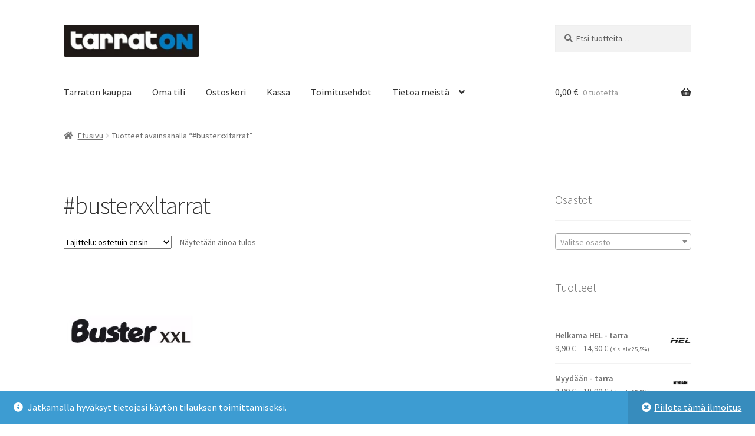

--- FILE ---
content_type: text/html; charset=UTF-8
request_url: https://kauppa.tarraton.fi/tuote-avainsana/busterxxltarrat/
body_size: 22392
content:
<!doctype html>
<html lang="fi">
<head>
<meta charset="UTF-8">
<meta name="viewport" content="width=device-width, initial-scale=1">
<link rel="profile" href="http://gmpg.org/xfn/11">
<link rel="pingback" href="https://kauppa.tarraton.fi/xmlrpc.php">

<title>#busterxxltarrat &#8211; Tarraton</title>
<meta name='robots' content='max-image-preview:large' />
<link rel='dns-prefetch' href='//fonts.googleapis.com' />
<link rel="alternate" type="application/rss+xml" title="Tarraton &raquo; syöte" href="https://kauppa.tarraton.fi/feed/" />
<link rel="alternate" type="application/rss+xml" title="Tarraton &raquo; kommenttien syöte" href="https://kauppa.tarraton.fi/comments/feed/" />
<link rel="alternate" type="application/rss+xml" title="Syöte: Tarraton &raquo; #busterxxltarrat Avainsana" href="https://kauppa.tarraton.fi/tuote-avainsana/busterxxltarrat/feed/" />
<style id='wp-img-auto-sizes-contain-inline-css'>
img:is([sizes=auto i],[sizes^="auto," i]){contain-intrinsic-size:3000px 1500px}
/*# sourceURL=wp-img-auto-sizes-contain-inline-css */
</style>
<style id='wp-emoji-styles-inline-css'>

	img.wp-smiley, img.emoji {
		display: inline !important;
		border: none !important;
		box-shadow: none !important;
		height: 1em !important;
		width: 1em !important;
		margin: 0 0.07em !important;
		vertical-align: -0.1em !important;
		background: none !important;
		padding: 0 !important;
	}
/*# sourceURL=wp-emoji-styles-inline-css */
</style>
<style id='wp-block-library-inline-css'>
:root{--wp-block-synced-color:#7a00df;--wp-block-synced-color--rgb:122,0,223;--wp-bound-block-color:var(--wp-block-synced-color);--wp-editor-canvas-background:#ddd;--wp-admin-theme-color:#007cba;--wp-admin-theme-color--rgb:0,124,186;--wp-admin-theme-color-darker-10:#006ba1;--wp-admin-theme-color-darker-10--rgb:0,107,160.5;--wp-admin-theme-color-darker-20:#005a87;--wp-admin-theme-color-darker-20--rgb:0,90,135;--wp-admin-border-width-focus:2px}@media (min-resolution:192dpi){:root{--wp-admin-border-width-focus:1.5px}}.wp-element-button{cursor:pointer}:root .has-very-light-gray-background-color{background-color:#eee}:root .has-very-dark-gray-background-color{background-color:#313131}:root .has-very-light-gray-color{color:#eee}:root .has-very-dark-gray-color{color:#313131}:root .has-vivid-green-cyan-to-vivid-cyan-blue-gradient-background{background:linear-gradient(135deg,#00d084,#0693e3)}:root .has-purple-crush-gradient-background{background:linear-gradient(135deg,#34e2e4,#4721fb 50%,#ab1dfe)}:root .has-hazy-dawn-gradient-background{background:linear-gradient(135deg,#faaca8,#dad0ec)}:root .has-subdued-olive-gradient-background{background:linear-gradient(135deg,#fafae1,#67a671)}:root .has-atomic-cream-gradient-background{background:linear-gradient(135deg,#fdd79a,#004a59)}:root .has-nightshade-gradient-background{background:linear-gradient(135deg,#330968,#31cdcf)}:root .has-midnight-gradient-background{background:linear-gradient(135deg,#020381,#2874fc)}:root{--wp--preset--font-size--normal:16px;--wp--preset--font-size--huge:42px}.has-regular-font-size{font-size:1em}.has-larger-font-size{font-size:2.625em}.has-normal-font-size{font-size:var(--wp--preset--font-size--normal)}.has-huge-font-size{font-size:var(--wp--preset--font-size--huge)}.has-text-align-center{text-align:center}.has-text-align-left{text-align:left}.has-text-align-right{text-align:right}.has-fit-text{white-space:nowrap!important}#end-resizable-editor-section{display:none}.aligncenter{clear:both}.items-justified-left{justify-content:flex-start}.items-justified-center{justify-content:center}.items-justified-right{justify-content:flex-end}.items-justified-space-between{justify-content:space-between}.screen-reader-text{border:0;clip-path:inset(50%);height:1px;margin:-1px;overflow:hidden;padding:0;position:absolute;width:1px;word-wrap:normal!important}.screen-reader-text:focus{background-color:#ddd;clip-path:none;color:#444;display:block;font-size:1em;height:auto;left:5px;line-height:normal;padding:15px 23px 14px;text-decoration:none;top:5px;width:auto;z-index:100000}html :where(.has-border-color){border-style:solid}html :where([style*=border-top-color]){border-top-style:solid}html :where([style*=border-right-color]){border-right-style:solid}html :where([style*=border-bottom-color]){border-bottom-style:solid}html :where([style*=border-left-color]){border-left-style:solid}html :where([style*=border-width]){border-style:solid}html :where([style*=border-top-width]){border-top-style:solid}html :where([style*=border-right-width]){border-right-style:solid}html :where([style*=border-bottom-width]){border-bottom-style:solid}html :where([style*=border-left-width]){border-left-style:solid}html :where(img[class*=wp-image-]){height:auto;max-width:100%}:where(figure){margin:0 0 1em}html :where(.is-position-sticky){--wp-admin--admin-bar--position-offset:var(--wp-admin--admin-bar--height,0px)}@media screen and (max-width:600px){html :where(.is-position-sticky){--wp-admin--admin-bar--position-offset:0px}}

/*# sourceURL=wp-block-library-inline-css */
</style><style id='wp-block-button-inline-css'>
.wp-block-button__link{align-content:center;box-sizing:border-box;cursor:pointer;display:inline-block;height:100%;text-align:center;word-break:break-word}.wp-block-button__link.aligncenter{text-align:center}.wp-block-button__link.alignright{text-align:right}:where(.wp-block-button__link){border-radius:9999px;box-shadow:none;padding:calc(.667em + 2px) calc(1.333em + 2px);text-decoration:none}.wp-block-button[style*=text-decoration] .wp-block-button__link{text-decoration:inherit}.wp-block-buttons>.wp-block-button.has-custom-width{max-width:none}.wp-block-buttons>.wp-block-button.has-custom-width .wp-block-button__link{width:100%}.wp-block-buttons>.wp-block-button.has-custom-font-size .wp-block-button__link{font-size:inherit}.wp-block-buttons>.wp-block-button.wp-block-button__width-25{width:calc(25% - var(--wp--style--block-gap, .5em)*.75)}.wp-block-buttons>.wp-block-button.wp-block-button__width-50{width:calc(50% - var(--wp--style--block-gap, .5em)*.5)}.wp-block-buttons>.wp-block-button.wp-block-button__width-75{width:calc(75% - var(--wp--style--block-gap, .5em)*.25)}.wp-block-buttons>.wp-block-button.wp-block-button__width-100{flex-basis:100%;width:100%}.wp-block-buttons.is-vertical>.wp-block-button.wp-block-button__width-25{width:25%}.wp-block-buttons.is-vertical>.wp-block-button.wp-block-button__width-50{width:50%}.wp-block-buttons.is-vertical>.wp-block-button.wp-block-button__width-75{width:75%}.wp-block-button.is-style-squared,.wp-block-button__link.wp-block-button.is-style-squared{border-radius:0}.wp-block-button.no-border-radius,.wp-block-button__link.no-border-radius{border-radius:0!important}:root :where(.wp-block-button .wp-block-button__link.is-style-outline),:root :where(.wp-block-button.is-style-outline>.wp-block-button__link){border:2px solid;padding:.667em 1.333em}:root :where(.wp-block-button .wp-block-button__link.is-style-outline:not(.has-text-color)),:root :where(.wp-block-button.is-style-outline>.wp-block-button__link:not(.has-text-color)){color:currentColor}:root :where(.wp-block-button .wp-block-button__link.is-style-outline:not(.has-background)),:root :where(.wp-block-button.is-style-outline>.wp-block-button__link:not(.has-background)){background-color:initial;background-image:none}
/*# sourceURL=https://kauppa.tarraton.fi/wp-includes/blocks/button/style.min.css */
</style>
<style id='wp-block-buttons-inline-css'>
.wp-block-buttons{box-sizing:border-box}.wp-block-buttons.is-vertical{flex-direction:column}.wp-block-buttons.is-vertical>.wp-block-button:last-child{margin-bottom:0}.wp-block-buttons>.wp-block-button{display:inline-block;margin:0}.wp-block-buttons.is-content-justification-left{justify-content:flex-start}.wp-block-buttons.is-content-justification-left.is-vertical{align-items:flex-start}.wp-block-buttons.is-content-justification-center{justify-content:center}.wp-block-buttons.is-content-justification-center.is-vertical{align-items:center}.wp-block-buttons.is-content-justification-right{justify-content:flex-end}.wp-block-buttons.is-content-justification-right.is-vertical{align-items:flex-end}.wp-block-buttons.is-content-justification-space-between{justify-content:space-between}.wp-block-buttons.aligncenter{text-align:center}.wp-block-buttons:not(.is-content-justification-space-between,.is-content-justification-right,.is-content-justification-left,.is-content-justification-center) .wp-block-button.aligncenter{margin-left:auto;margin-right:auto;width:100%}.wp-block-buttons[style*=text-decoration] .wp-block-button,.wp-block-buttons[style*=text-decoration] .wp-block-button__link{text-decoration:inherit}.wp-block-buttons.has-custom-font-size .wp-block-button__link{font-size:inherit}.wp-block-buttons .wp-block-button__link{width:100%}.wp-block-button.aligncenter{text-align:center}
/*# sourceURL=https://kauppa.tarraton.fi/wp-includes/blocks/buttons/style.min.css */
</style>
<link rel='stylesheet' id='wc-blocks-style-css' href='https://kauppa.tarraton.fi/wp-content/plugins/woocommerce/assets/client/blocks/wc-blocks.css?ver=wc-10.4.3' media='all' />
<link rel='stylesheet' id='wc-blocks-style-featured-category-css' href='https://kauppa.tarraton.fi/wp-content/plugins/woocommerce/assets/client/blocks/featured-category.css?ver=wc-10.4.3' media='all' />
<style id='global-styles-inline-css'>
:root{--wp--preset--aspect-ratio--square: 1;--wp--preset--aspect-ratio--4-3: 4/3;--wp--preset--aspect-ratio--3-4: 3/4;--wp--preset--aspect-ratio--3-2: 3/2;--wp--preset--aspect-ratio--2-3: 2/3;--wp--preset--aspect-ratio--16-9: 16/9;--wp--preset--aspect-ratio--9-16: 9/16;--wp--preset--color--black: #000000;--wp--preset--color--cyan-bluish-gray: #abb8c3;--wp--preset--color--white: #ffffff;--wp--preset--color--pale-pink: #f78da7;--wp--preset--color--vivid-red: #cf2e2e;--wp--preset--color--luminous-vivid-orange: #ff6900;--wp--preset--color--luminous-vivid-amber: #fcb900;--wp--preset--color--light-green-cyan: #7bdcb5;--wp--preset--color--vivid-green-cyan: #00d084;--wp--preset--color--pale-cyan-blue: #8ed1fc;--wp--preset--color--vivid-cyan-blue: #0693e3;--wp--preset--color--vivid-purple: #9b51e0;--wp--preset--gradient--vivid-cyan-blue-to-vivid-purple: linear-gradient(135deg,rgb(6,147,227) 0%,rgb(155,81,224) 100%);--wp--preset--gradient--light-green-cyan-to-vivid-green-cyan: linear-gradient(135deg,rgb(122,220,180) 0%,rgb(0,208,130) 100%);--wp--preset--gradient--luminous-vivid-amber-to-luminous-vivid-orange: linear-gradient(135deg,rgb(252,185,0) 0%,rgb(255,105,0) 100%);--wp--preset--gradient--luminous-vivid-orange-to-vivid-red: linear-gradient(135deg,rgb(255,105,0) 0%,rgb(207,46,46) 100%);--wp--preset--gradient--very-light-gray-to-cyan-bluish-gray: linear-gradient(135deg,rgb(238,238,238) 0%,rgb(169,184,195) 100%);--wp--preset--gradient--cool-to-warm-spectrum: linear-gradient(135deg,rgb(74,234,220) 0%,rgb(151,120,209) 20%,rgb(207,42,186) 40%,rgb(238,44,130) 60%,rgb(251,105,98) 80%,rgb(254,248,76) 100%);--wp--preset--gradient--blush-light-purple: linear-gradient(135deg,rgb(255,206,236) 0%,rgb(152,150,240) 100%);--wp--preset--gradient--blush-bordeaux: linear-gradient(135deg,rgb(254,205,165) 0%,rgb(254,45,45) 50%,rgb(107,0,62) 100%);--wp--preset--gradient--luminous-dusk: linear-gradient(135deg,rgb(255,203,112) 0%,rgb(199,81,192) 50%,rgb(65,88,208) 100%);--wp--preset--gradient--pale-ocean: linear-gradient(135deg,rgb(255,245,203) 0%,rgb(182,227,212) 50%,rgb(51,167,181) 100%);--wp--preset--gradient--electric-grass: linear-gradient(135deg,rgb(202,248,128) 0%,rgb(113,206,126) 100%);--wp--preset--gradient--midnight: linear-gradient(135deg,rgb(2,3,129) 0%,rgb(40,116,252) 100%);--wp--preset--font-size--small: 14px;--wp--preset--font-size--medium: 23px;--wp--preset--font-size--large: 26px;--wp--preset--font-size--x-large: 42px;--wp--preset--font-size--normal: 16px;--wp--preset--font-size--huge: 37px;--wp--preset--spacing--20: 0.44rem;--wp--preset--spacing--30: 0.67rem;--wp--preset--spacing--40: 1rem;--wp--preset--spacing--50: 1.5rem;--wp--preset--spacing--60: 2.25rem;--wp--preset--spacing--70: 3.38rem;--wp--preset--spacing--80: 5.06rem;--wp--preset--shadow--natural: 6px 6px 9px rgba(0, 0, 0, 0.2);--wp--preset--shadow--deep: 12px 12px 50px rgba(0, 0, 0, 0.4);--wp--preset--shadow--sharp: 6px 6px 0px rgba(0, 0, 0, 0.2);--wp--preset--shadow--outlined: 6px 6px 0px -3px rgb(255, 255, 255), 6px 6px rgb(0, 0, 0);--wp--preset--shadow--crisp: 6px 6px 0px rgb(0, 0, 0);}:root :where(.is-layout-flow) > :first-child{margin-block-start: 0;}:root :where(.is-layout-flow) > :last-child{margin-block-end: 0;}:root :where(.is-layout-flow) > *{margin-block-start: 24px;margin-block-end: 0;}:root :where(.is-layout-constrained) > :first-child{margin-block-start: 0;}:root :where(.is-layout-constrained) > :last-child{margin-block-end: 0;}:root :where(.is-layout-constrained) > *{margin-block-start: 24px;margin-block-end: 0;}:root :where(.is-layout-flex){gap: 24px;}:root :where(.is-layout-grid){gap: 24px;}body .is-layout-flex{display: flex;}.is-layout-flex{flex-wrap: wrap;align-items: center;}.is-layout-flex > :is(*, div){margin: 0;}body .is-layout-grid{display: grid;}.is-layout-grid > :is(*, div){margin: 0;}.has-black-color{color: var(--wp--preset--color--black) !important;}.has-cyan-bluish-gray-color{color: var(--wp--preset--color--cyan-bluish-gray) !important;}.has-white-color{color: var(--wp--preset--color--white) !important;}.has-pale-pink-color{color: var(--wp--preset--color--pale-pink) !important;}.has-vivid-red-color{color: var(--wp--preset--color--vivid-red) !important;}.has-luminous-vivid-orange-color{color: var(--wp--preset--color--luminous-vivid-orange) !important;}.has-luminous-vivid-amber-color{color: var(--wp--preset--color--luminous-vivid-amber) !important;}.has-light-green-cyan-color{color: var(--wp--preset--color--light-green-cyan) !important;}.has-vivid-green-cyan-color{color: var(--wp--preset--color--vivid-green-cyan) !important;}.has-pale-cyan-blue-color{color: var(--wp--preset--color--pale-cyan-blue) !important;}.has-vivid-cyan-blue-color{color: var(--wp--preset--color--vivid-cyan-blue) !important;}.has-vivid-purple-color{color: var(--wp--preset--color--vivid-purple) !important;}.has-black-background-color{background-color: var(--wp--preset--color--black) !important;}.has-cyan-bluish-gray-background-color{background-color: var(--wp--preset--color--cyan-bluish-gray) !important;}.has-white-background-color{background-color: var(--wp--preset--color--white) !important;}.has-pale-pink-background-color{background-color: var(--wp--preset--color--pale-pink) !important;}.has-vivid-red-background-color{background-color: var(--wp--preset--color--vivid-red) !important;}.has-luminous-vivid-orange-background-color{background-color: var(--wp--preset--color--luminous-vivid-orange) !important;}.has-luminous-vivid-amber-background-color{background-color: var(--wp--preset--color--luminous-vivid-amber) !important;}.has-light-green-cyan-background-color{background-color: var(--wp--preset--color--light-green-cyan) !important;}.has-vivid-green-cyan-background-color{background-color: var(--wp--preset--color--vivid-green-cyan) !important;}.has-pale-cyan-blue-background-color{background-color: var(--wp--preset--color--pale-cyan-blue) !important;}.has-vivid-cyan-blue-background-color{background-color: var(--wp--preset--color--vivid-cyan-blue) !important;}.has-vivid-purple-background-color{background-color: var(--wp--preset--color--vivid-purple) !important;}.has-black-border-color{border-color: var(--wp--preset--color--black) !important;}.has-cyan-bluish-gray-border-color{border-color: var(--wp--preset--color--cyan-bluish-gray) !important;}.has-white-border-color{border-color: var(--wp--preset--color--white) !important;}.has-pale-pink-border-color{border-color: var(--wp--preset--color--pale-pink) !important;}.has-vivid-red-border-color{border-color: var(--wp--preset--color--vivid-red) !important;}.has-luminous-vivid-orange-border-color{border-color: var(--wp--preset--color--luminous-vivid-orange) !important;}.has-luminous-vivid-amber-border-color{border-color: var(--wp--preset--color--luminous-vivid-amber) !important;}.has-light-green-cyan-border-color{border-color: var(--wp--preset--color--light-green-cyan) !important;}.has-vivid-green-cyan-border-color{border-color: var(--wp--preset--color--vivid-green-cyan) !important;}.has-pale-cyan-blue-border-color{border-color: var(--wp--preset--color--pale-cyan-blue) !important;}.has-vivid-cyan-blue-border-color{border-color: var(--wp--preset--color--vivid-cyan-blue) !important;}.has-vivid-purple-border-color{border-color: var(--wp--preset--color--vivid-purple) !important;}.has-vivid-cyan-blue-to-vivid-purple-gradient-background{background: var(--wp--preset--gradient--vivid-cyan-blue-to-vivid-purple) !important;}.has-light-green-cyan-to-vivid-green-cyan-gradient-background{background: var(--wp--preset--gradient--light-green-cyan-to-vivid-green-cyan) !important;}.has-luminous-vivid-amber-to-luminous-vivid-orange-gradient-background{background: var(--wp--preset--gradient--luminous-vivid-amber-to-luminous-vivid-orange) !important;}.has-luminous-vivid-orange-to-vivid-red-gradient-background{background: var(--wp--preset--gradient--luminous-vivid-orange-to-vivid-red) !important;}.has-very-light-gray-to-cyan-bluish-gray-gradient-background{background: var(--wp--preset--gradient--very-light-gray-to-cyan-bluish-gray) !important;}.has-cool-to-warm-spectrum-gradient-background{background: var(--wp--preset--gradient--cool-to-warm-spectrum) !important;}.has-blush-light-purple-gradient-background{background: var(--wp--preset--gradient--blush-light-purple) !important;}.has-blush-bordeaux-gradient-background{background: var(--wp--preset--gradient--blush-bordeaux) !important;}.has-luminous-dusk-gradient-background{background: var(--wp--preset--gradient--luminous-dusk) !important;}.has-pale-ocean-gradient-background{background: var(--wp--preset--gradient--pale-ocean) !important;}.has-electric-grass-gradient-background{background: var(--wp--preset--gradient--electric-grass) !important;}.has-midnight-gradient-background{background: var(--wp--preset--gradient--midnight) !important;}.has-small-font-size{font-size: var(--wp--preset--font-size--small) !important;}.has-medium-font-size{font-size: var(--wp--preset--font-size--medium) !important;}.has-large-font-size{font-size: var(--wp--preset--font-size--large) !important;}.has-x-large-font-size{font-size: var(--wp--preset--font-size--x-large) !important;}
/*# sourceURL=global-styles-inline-css */
</style>
<style id='core-block-supports-inline-css'>
.wp-container-core-buttons-is-layout-a89b3969{justify-content:center;}
/*# sourceURL=core-block-supports-inline-css */
</style>

<style id='classic-theme-styles-inline-css'>
/*! This file is auto-generated */
.wp-block-button__link{color:#fff;background-color:#32373c;border-radius:9999px;box-shadow:none;text-decoration:none;padding:calc(.667em + 2px) calc(1.333em + 2px);font-size:1.125em}.wp-block-file__button{background:#32373c;color:#fff;text-decoration:none}
/*# sourceURL=/wp-includes/css/classic-themes.min.css */
</style>
<link rel='stylesheet' id='storefront-gutenberg-blocks-css' href='https://kauppa.tarraton.fi/wp-content/themes/storefront/assets/css/base/gutenberg-blocks.css?ver=4.6.2' media='all' />
<style id='storefront-gutenberg-blocks-inline-css'>

				.wp-block-button__link:not(.has-text-color) {
					color: #333333;
				}

				.wp-block-button__link:not(.has-text-color):hover,
				.wp-block-button__link:not(.has-text-color):focus,
				.wp-block-button__link:not(.has-text-color):active {
					color: #333333;
				}

				.wp-block-button__link:not(.has-background) {
					background-color: #eeeeee;
				}

				.wp-block-button__link:not(.has-background):hover,
				.wp-block-button__link:not(.has-background):focus,
				.wp-block-button__link:not(.has-background):active {
					border-color: #d5d5d5;
					background-color: #d5d5d5;
				}

				.wc-block-grid__products .wc-block-grid__product .wp-block-button__link {
					background-color: #eeeeee;
					border-color: #eeeeee;
					color: #333333;
				}

				.wp-block-quote footer,
				.wp-block-quote cite,
				.wp-block-quote__citation {
					color: #6d6d6d;
				}

				.wp-block-pullquote cite,
				.wp-block-pullquote footer,
				.wp-block-pullquote__citation {
					color: #6d6d6d;
				}

				.wp-block-image figcaption {
					color: #6d6d6d;
				}

				.wp-block-separator.is-style-dots::before {
					color: #333333;
				}

				.wp-block-file a.wp-block-file__button {
					color: #333333;
					background-color: #eeeeee;
					border-color: #eeeeee;
				}

				.wp-block-file a.wp-block-file__button:hover,
				.wp-block-file a.wp-block-file__button:focus,
				.wp-block-file a.wp-block-file__button:active {
					color: #333333;
					background-color: #d5d5d5;
				}

				.wp-block-code,
				.wp-block-preformatted pre {
					color: #6d6d6d;
				}

				.wp-block-table:not( .has-background ):not( .is-style-stripes ) tbody tr:nth-child(2n) td {
					background-color: #fdfdfd;
				}

				.wp-block-cover .wp-block-cover__inner-container h1:not(.has-text-color),
				.wp-block-cover .wp-block-cover__inner-container h2:not(.has-text-color),
				.wp-block-cover .wp-block-cover__inner-container h3:not(.has-text-color),
				.wp-block-cover .wp-block-cover__inner-container h4:not(.has-text-color),
				.wp-block-cover .wp-block-cover__inner-container h5:not(.has-text-color),
				.wp-block-cover .wp-block-cover__inner-container h6:not(.has-text-color) {
					color: #000000;
				}

				div.wc-block-components-price-slider__range-input-progress,
				.rtl .wc-block-components-price-slider__range-input-progress {
					--range-color: #1e73be;
				}

				/* Target only IE11 */
				@media all and (-ms-high-contrast: none), (-ms-high-contrast: active) {
					.wc-block-components-price-slider__range-input-progress {
						background: #1e73be;
					}
				}

				.wc-block-components-button:not(.is-link) {
					background-color: #333333;
					color: #ffffff;
				}

				.wc-block-components-button:not(.is-link):hover,
				.wc-block-components-button:not(.is-link):focus,
				.wc-block-components-button:not(.is-link):active {
					background-color: #1a1a1a;
					color: #ffffff;
				}

				.wc-block-components-button:not(.is-link):disabled {
					background-color: #333333;
					color: #ffffff;
				}

				.wc-block-cart__submit-container {
					background-color: #ffffff;
				}

				.wc-block-cart__submit-container::before {
					color: rgba(220,220,220,0.5);
				}

				.wc-block-components-order-summary-item__quantity {
					background-color: #ffffff;
					border-color: #6d6d6d;
					box-shadow: 0 0 0 2px #ffffff;
					color: #6d6d6d;
				}
			
/*# sourceURL=storefront-gutenberg-blocks-inline-css */
</style>
<link rel='stylesheet' id='wpb-wl-fancybox-css' href='https://kauppa.tarraton.fi/wp-content/plugins/woocommerce-lightbox/assets/css/jquery.fancybox.min.css?ver=6.9' media='all' />
<link rel='stylesheet' id='wpb-wl-magnific-popup-css' href='https://kauppa.tarraton.fi/wp-content/plugins/woocommerce-lightbox/assets/css/magnific-popup.css?ver=1.0' media='all' />
<link rel='stylesheet' id='wpb-wl-main-css' href='https://kauppa.tarraton.fi/wp-content/plugins/woocommerce-lightbox/assets/css/main.css?ver=1.0' media='all' />
<style id='woocommerce-inline-inline-css'>
.woocommerce form .form-row .required { visibility: visible; }
/*# sourceURL=woocommerce-inline-inline-css */
</style>
<link rel='stylesheet' id='storefront-style-css' href='https://kauppa.tarraton.fi/wp-content/themes/storefront/style.css?ver=4.6.2' media='all' />
<style id='storefront-style-inline-css'>

			.main-navigation ul li a,
			.site-title a,
			ul.menu li a,
			.site-branding h1 a,
			button.menu-toggle,
			button.menu-toggle:hover,
			.handheld-navigation .dropdown-toggle {
				color: #333333;
			}

			button.menu-toggle,
			button.menu-toggle:hover {
				border-color: #333333;
			}

			.main-navigation ul li a:hover,
			.main-navigation ul li:hover > a,
			.site-title a:hover,
			.site-header ul.menu li.current-menu-item > a {
				color: #747474;
			}

			table:not( .has-background ) th {
				background-color: #f8f8f8;
			}

			table:not( .has-background ) tbody td {
				background-color: #fdfdfd;
			}

			table:not( .has-background ) tbody tr:nth-child(2n) td,
			fieldset,
			fieldset legend {
				background-color: #fbfbfb;
			}

			.site-header,
			.secondary-navigation ul ul,
			.main-navigation ul.menu > li.menu-item-has-children:after,
			.secondary-navigation ul.menu ul,
			.storefront-handheld-footer-bar,
			.storefront-handheld-footer-bar ul li > a,
			.storefront-handheld-footer-bar ul li.search .site-search,
			button.menu-toggle,
			button.menu-toggle:hover {
				background-color: #ffffff;
			}

			p.site-description,
			.site-header,
			.storefront-handheld-footer-bar {
				color: #404040;
			}

			button.menu-toggle:after,
			button.menu-toggle:before,
			button.menu-toggle span:before {
				background-color: #333333;
			}

			h1, h2, h3, h4, h5, h6, .wc-block-grid__product-title {
				color: #333333;
			}

			.widget h1 {
				border-bottom-color: #333333;
			}

			body,
			.secondary-navigation a {
				color: #6d6d6d;
			}

			.widget-area .widget a,
			.hentry .entry-header .posted-on a,
			.hentry .entry-header .post-author a,
			.hentry .entry-header .post-comments a,
			.hentry .entry-header .byline a {
				color: #727272;
			}

			a {
				color: #1e73be;
			}

			a:focus,
			button:focus,
			.button.alt:focus,
			input:focus,
			textarea:focus,
			input[type="button"]:focus,
			input[type="reset"]:focus,
			input[type="submit"]:focus,
			input[type="email"]:focus,
			input[type="tel"]:focus,
			input[type="url"]:focus,
			input[type="password"]:focus,
			input[type="search"]:focus {
				outline-color: #1e73be;
			}

			button, input[type="button"], input[type="reset"], input[type="submit"], .button, .widget a.button {
				background-color: #eeeeee;
				border-color: #eeeeee;
				color: #333333;
			}

			button:hover, input[type="button"]:hover, input[type="reset"]:hover, input[type="submit"]:hover, .button:hover, .widget a.button:hover {
				background-color: #d5d5d5;
				border-color: #d5d5d5;
				color: #333333;
			}

			button.alt, input[type="button"].alt, input[type="reset"].alt, input[type="submit"].alt, .button.alt, .widget-area .widget a.button.alt {
				background-color: #333333;
				border-color: #333333;
				color: #ffffff;
			}

			button.alt:hover, input[type="button"].alt:hover, input[type="reset"].alt:hover, input[type="submit"].alt:hover, .button.alt:hover, .widget-area .widget a.button.alt:hover {
				background-color: #1a1a1a;
				border-color: #1a1a1a;
				color: #ffffff;
			}

			.pagination .page-numbers li .page-numbers.current {
				background-color: #e6e6e6;
				color: #636363;
			}

			#comments .comment-list .comment-content .comment-text {
				background-color: #f8f8f8;
			}

			.site-footer {
				background-color: #f0f0f0;
				color: #6d6d6d;
			}

			.site-footer a:not(.button):not(.components-button) {
				color: #333333;
			}

			.site-footer .storefront-handheld-footer-bar a:not(.button):not(.components-button) {
				color: #333333;
			}

			.site-footer h1, .site-footer h2, .site-footer h3, .site-footer h4, .site-footer h5, .site-footer h6, .site-footer .widget .widget-title, .site-footer .widget .widgettitle {
				color: #333333;
			}

			.page-template-template-homepage.has-post-thumbnail .type-page.has-post-thumbnail .entry-title {
				color: #000000;
			}

			.page-template-template-homepage.has-post-thumbnail .type-page.has-post-thumbnail .entry-content {
				color: #000000;
			}

			@media screen and ( min-width: 768px ) {
				.secondary-navigation ul.menu a:hover {
					color: #595959;
				}

				.secondary-navigation ul.menu a {
					color: #404040;
				}

				.main-navigation ul.menu ul.sub-menu,
				.main-navigation ul.nav-menu ul.children {
					background-color: #f0f0f0;
				}

				.site-header {
					border-bottom-color: #f0f0f0;
				}
			}
/*# sourceURL=storefront-style-inline-css */
</style>
<link rel='stylesheet' id='storefront-icons-css' href='https://kauppa.tarraton.fi/wp-content/themes/storefront/assets/css/base/icons.css?ver=4.6.2' media='all' />
<link rel='stylesheet' id='storefront-fonts-css' href='https://fonts.googleapis.com/css?family=Source+Sans+Pro%3A400%2C300%2C300italic%2C400italic%2C600%2C700%2C900&#038;subset=latin%2Clatin-ext&#038;ver=4.6.2' media='all' />
<link rel='stylesheet' id='wcpa-frontend-css' href='https://kauppa.tarraton.fi/wp-content/plugins/woo-custom-product-addons/assets/css/style_1.css?ver=3.0.19' media='all' />
<link rel='stylesheet' id='tawcvs-frontend-css' href='https://kauppa.tarraton.fi/wp-content/plugins/variation-swatches-for-woocommerce/assets/css/frontend.css?ver=2.2.5' media='all' />
<link rel='stylesheet' id='tawcvs-frontend-for-listing-pages-css' href='https://kauppa.tarraton.fi/wp-content/plugins/variation-swatches-for-woocommerce/assets/css/frontend-list-products.css?ver=6.9' media='all' />
<link rel='stylesheet' id='storefront-woocommerce-style-css' href='https://kauppa.tarraton.fi/wp-content/themes/storefront/assets/css/woocommerce/woocommerce.css?ver=4.6.2' media='all' />
<style id='storefront-woocommerce-style-inline-css'>
@font-face {
				font-family: star;
				src: url(https://kauppa.tarraton.fi/wp-content/plugins/woocommerce/assets/fonts/star.eot);
				src:
					url(https://kauppa.tarraton.fi/wp-content/plugins/woocommerce/assets/fonts/star.eot?#iefix) format("embedded-opentype"),
					url(https://kauppa.tarraton.fi/wp-content/plugins/woocommerce/assets/fonts/star.woff) format("woff"),
					url(https://kauppa.tarraton.fi/wp-content/plugins/woocommerce/assets/fonts/star.ttf) format("truetype"),
					url(https://kauppa.tarraton.fi/wp-content/plugins/woocommerce/assets/fonts/star.svg#star) format("svg");
				font-weight: 400;
				font-style: normal;
			}
			@font-face {
				font-family: WooCommerce;
				src: url(https://kauppa.tarraton.fi/wp-content/plugins/woocommerce/assets/fonts/WooCommerce.eot);
				src:
					url(https://kauppa.tarraton.fi/wp-content/plugins/woocommerce/assets/fonts/WooCommerce.eot?#iefix) format("embedded-opentype"),
					url(https://kauppa.tarraton.fi/wp-content/plugins/woocommerce/assets/fonts/WooCommerce.woff) format("woff"),
					url(https://kauppa.tarraton.fi/wp-content/plugins/woocommerce/assets/fonts/WooCommerce.ttf) format("truetype"),
					url(https://kauppa.tarraton.fi/wp-content/plugins/woocommerce/assets/fonts/WooCommerce.svg#WooCommerce) format("svg");
				font-weight: 400;
				font-style: normal;
			}

			a.cart-contents,
			.site-header-cart .widget_shopping_cart a {
				color: #333333;
			}

			a.cart-contents:hover,
			.site-header-cart .widget_shopping_cart a:hover,
			.site-header-cart:hover > li > a {
				color: #747474;
			}

			table.cart td.product-remove,
			table.cart td.actions {
				border-top-color: #ffffff;
			}

			.storefront-handheld-footer-bar ul li.cart .count {
				background-color: #333333;
				color: #ffffff;
				border-color: #ffffff;
			}

			.woocommerce-tabs ul.tabs li.active a,
			ul.products li.product .price,
			.onsale,
			.wc-block-grid__product-onsale,
			.widget_search form:before,
			.widget_product_search form:before {
				color: #6d6d6d;
			}

			.woocommerce-breadcrumb a,
			a.woocommerce-review-link,
			.product_meta a {
				color: #727272;
			}

			.wc-block-grid__product-onsale,
			.onsale {
				border-color: #6d6d6d;
			}

			.star-rating span:before,
			.quantity .plus, .quantity .minus,
			p.stars a:hover:after,
			p.stars a:after,
			.star-rating span:before,
			#payment .payment_methods li input[type=radio]:first-child:checked+label:before {
				color: #1e73be;
			}

			.widget_price_filter .ui-slider .ui-slider-range,
			.widget_price_filter .ui-slider .ui-slider-handle {
				background-color: #1e73be;
			}

			.order_details {
				background-color: #f8f8f8;
			}

			.order_details > li {
				border-bottom: 1px dotted #e3e3e3;
			}

			.order_details:before,
			.order_details:after {
				background: -webkit-linear-gradient(transparent 0,transparent 0),-webkit-linear-gradient(135deg,#f8f8f8 33.33%,transparent 33.33%),-webkit-linear-gradient(45deg,#f8f8f8 33.33%,transparent 33.33%)
			}

			#order_review {
				background-color: #ffffff;
			}

			#payment .payment_methods > li .payment_box,
			#payment .place-order {
				background-color: #fafafa;
			}

			#payment .payment_methods > li:not(.woocommerce-notice) {
				background-color: #f5f5f5;
			}

			#payment .payment_methods > li:not(.woocommerce-notice):hover {
				background-color: #f0f0f0;
			}

			.woocommerce-pagination .page-numbers li .page-numbers.current {
				background-color: #e6e6e6;
				color: #636363;
			}

			.wc-block-grid__product-onsale,
			.onsale,
			.woocommerce-pagination .page-numbers li .page-numbers:not(.current) {
				color: #6d6d6d;
			}

			p.stars a:before,
			p.stars a:hover~a:before,
			p.stars.selected a.active~a:before {
				color: #6d6d6d;
			}

			p.stars.selected a.active:before,
			p.stars:hover a:before,
			p.stars.selected a:not(.active):before,
			p.stars.selected a.active:before {
				color: #1e73be;
			}

			.single-product div.product .woocommerce-product-gallery .woocommerce-product-gallery__trigger {
				background-color: #eeeeee;
				color: #333333;
			}

			.single-product div.product .woocommerce-product-gallery .woocommerce-product-gallery__trigger:hover {
				background-color: #d5d5d5;
				border-color: #d5d5d5;
				color: #333333;
			}

			.button.added_to_cart:focus,
			.button.wc-forward:focus {
				outline-color: #1e73be;
			}

			.added_to_cart,
			.site-header-cart .widget_shopping_cart a.button,
			.wc-block-grid__products .wc-block-grid__product .wp-block-button__link {
				background-color: #eeeeee;
				border-color: #eeeeee;
				color: #333333;
			}

			.added_to_cart:hover,
			.site-header-cart .widget_shopping_cart a.button:hover,
			.wc-block-grid__products .wc-block-grid__product .wp-block-button__link:hover {
				background-color: #d5d5d5;
				border-color: #d5d5d5;
				color: #333333;
			}

			.added_to_cart.alt, .added_to_cart, .widget a.button.checkout {
				background-color: #333333;
				border-color: #333333;
				color: #ffffff;
			}

			.added_to_cart.alt:hover, .added_to_cart:hover, .widget a.button.checkout:hover {
				background-color: #1a1a1a;
				border-color: #1a1a1a;
				color: #ffffff;
			}

			.button.loading {
				color: #eeeeee;
			}

			.button.loading:hover {
				background-color: #eeeeee;
			}

			.button.loading:after {
				color: #333333;
			}

			@media screen and ( min-width: 768px ) {
				.site-header-cart .widget_shopping_cart,
				.site-header .product_list_widget li .quantity {
					color: #404040;
				}

				.site-header-cart .widget_shopping_cart .buttons,
				.site-header-cart .widget_shopping_cart .total {
					background-color: #f5f5f5;
				}

				.site-header-cart .widget_shopping_cart {
					background-color: #f0f0f0;
				}
			}
				.storefront-product-pagination a {
					color: #6d6d6d;
					background-color: #ffffff;
				}
				.storefront-sticky-add-to-cart {
					color: #6d6d6d;
					background-color: #ffffff;
				}

				.storefront-sticky-add-to-cart a:not(.button) {
					color: #333333;
				}
/*# sourceURL=storefront-woocommerce-style-inline-css */
</style>
<link rel='stylesheet' id='storefront-woocommerce-brands-style-css' href='https://kauppa.tarraton.fi/wp-content/themes/storefront/assets/css/woocommerce/extensions/brands.css?ver=4.6.2' media='all' />
<script src="https://kauppa.tarraton.fi/wp-includes/js/jquery/jquery.min.js?ver=3.7.1" id="jquery-core-js"></script>
<script src="https://kauppa.tarraton.fi/wp-includes/js/jquery/jquery-migrate.min.js?ver=3.4.1" id="jquery-migrate-js"></script>
<script src="https://kauppa.tarraton.fi/wp-content/plugins/woocommerce/assets/js/jquery-blockui/jquery.blockUI.min.js?ver=2.7.0-wc.10.4.3" id="wc-jquery-blockui-js" defer data-wp-strategy="defer"></script>
<script id="wc-add-to-cart-js-extra">
var wc_add_to_cart_params = {"ajax_url":"/wp-admin/admin-ajax.php","wc_ajax_url":"/?wc-ajax=%%endpoint%%","i18n_view_cart":"N\u00e4yt\u00e4 ostoskori","cart_url":"https://kauppa.tarraton.fi/ostoskori/","is_cart":"","cart_redirect_after_add":"no"};
//# sourceURL=wc-add-to-cart-js-extra
</script>
<script src="https://kauppa.tarraton.fi/wp-content/plugins/woocommerce/assets/js/frontend/add-to-cart.min.js?ver=10.4.3" id="wc-add-to-cart-js" defer data-wp-strategy="defer"></script>
<script src="https://kauppa.tarraton.fi/wp-content/plugins/woocommerce/assets/js/js-cookie/js.cookie.min.js?ver=2.1.4-wc.10.4.3" id="wc-js-cookie-js" defer data-wp-strategy="defer"></script>
<script id="woocommerce-js-extra">
var woocommerce_params = {"ajax_url":"/wp-admin/admin-ajax.php","wc_ajax_url":"/?wc-ajax=%%endpoint%%","i18n_password_show":"N\u00e4yt\u00e4 salasana","i18n_password_hide":"Piilota salasana"};
//# sourceURL=woocommerce-js-extra
</script>
<script src="https://kauppa.tarraton.fi/wp-content/plugins/woocommerce/assets/js/frontend/woocommerce.min.js?ver=10.4.3" id="woocommerce-js" defer data-wp-strategy="defer"></script>
<script id="wc-cart-fragments-js-extra">
var wc_cart_fragments_params = {"ajax_url":"/wp-admin/admin-ajax.php","wc_ajax_url":"/?wc-ajax=%%endpoint%%","cart_hash_key":"wc_cart_hash_7588c67cfa612b22fedb4dfd29bb1cc4","fragment_name":"wc_fragments_7588c67cfa612b22fedb4dfd29bb1cc4","request_timeout":"5000"};
//# sourceURL=wc-cart-fragments-js-extra
</script>
<script src="https://kauppa.tarraton.fi/wp-content/plugins/woocommerce/assets/js/frontend/cart-fragments.min.js?ver=10.4.3" id="wc-cart-fragments-js" defer data-wp-strategy="defer"></script>
<link rel="https://api.w.org/" href="https://kauppa.tarraton.fi/wp-json/" /><link rel="alternate" title="JSON" type="application/json" href="https://kauppa.tarraton.fi/wp-json/wp/v2/product_tag/1117" /><link rel="EditURI" type="application/rsd+xml" title="RSD" href="https://kauppa.tarraton.fi/xmlrpc.php?rsd" />
<meta name="generator" content="WordPress 6.9" />
<meta name="generator" content="WooCommerce 10.4.3" />
	<noscript><style>.woocommerce-product-gallery{ opacity: 1 !important; }</style></noscript>
	            <style>
                .woocommerce div.product .cart.variations_form .tawcvs-swatches,
                .woocommerce:not(.archive) li.product .cart.variations_form .tawcvs-swatches,
                .woocommerce.single-product .cart.variations_form .tawcvs-swatches,
                .wc-product-table-wrapper .cart.variations_form .tawcvs-swatches,
                .woocommerce.archive .cart.variations_form .tawcvs-swatches {
                    margin-top: 0px;
                    margin-right: 15px;
                    margin-bottom: 15px;
                    margin-left: 0px;
                    padding-top: 0px;
                    padding-right: 0px;
                    padding-bottom: 0px;
                    padding-left: 0px;
                }

                .woocommerce div.product .cart.variations_form .tawcvs-swatches .swatch-item-wrapper,
                .woocommerce:not(.archive) li.product .cart.variations_form .tawcvs-swatches .swatch-item-wrapper,
                .woocommerce.single-product .cart.variations_form .tawcvs-swatches .swatch-item-wrapper,
                .wc-product-table-wrapper .cart.variations_form .tawcvs-swatches .swatch-item-wrapper,
                .woocommerce.archive .cart.variations_form .tawcvs-swatches .swatch-item-wrapper {
                 font-size: 12px;
                 margin-top: 0px !important;
                    margin-right: 15px !important;
                    margin-bottom: 15px !important;
                    margin-left: 0px !important;
                    padding-top: 0px !important;
                    padding-right: 0px !important;
                    padding-bottom: 0px !important;
                    padding-left: 0px !important;
                }

                /*tooltip*/
                .woocommerce div.product .cart.variations_form .tawcvs-swatches .swatch .swatch__tooltip,
                .woocommerce:not(.archive) li.product .cart.variations_form .tawcvs-swatches .swatch .swatch__tooltip,
                .woocommerce.single-product .cart.variations_form .tawcvs-swatches .swatch .swatch__tooltip,
                .wc-product-table-wrapper .cart.variations_form .tawcvs-swatches .swatch .swatch__tooltip,
                .woocommerce.archive .cart.variations_form .tawcvs-swatches .swatch .swatch__tooltip {
                 font-size: 12px;
                 width: px;
                    max-width: px;
                    line-height: 1;
                }
            </style>
			<style>:root{  --wcpaSectionTitleSize:14px;   --wcpaLabelSize:14px;   --wcpaDescSize:13px;   --wcpaErrorSize:13px;   --wcpaLabelWeight:normal;   --wcpaDescWeight:normal;   --wcpaBorderWidth:1px;   --wcpaBorderRadius:6px;   --wcpaInputHeight:45px;   --wcpaCheckLabelSize:14px;   --wcpaCheckBorderWidth:1px;   --wcpaCheckWidth:20px;   --wcpaCheckHeight:20px;   --wcpaCheckBorderRadius:4px;   --wcpaCheckButtonRadius:5px;   --wcpaCheckButtonBorder:2px; }:root{  --wcpaButtonColor:#3340d3;   --wcpaLabelColor:#424242;   --wcpaDescColor:#797979;   --wcpaBorderColor:#c6d0e9;   --wcpaBorderColorFocus:#3561f3;   --wcpaInputBgColor:#FFFFFF;   --wcpaInputColor:#5d5d5d;   --wcpaCheckLabelColor:#4a4a4a;   --wcpaCheckBgColor:#3340d3;   --wcpaCheckBorderColor:#B9CBE3;   --wcpaCheckTickColor:#ffffff;   --wcpaRadioBgColor:#3340d3;   --wcpaRadioBorderColor:#B9CBE3;   --wcpaRadioTickColor:#ffffff;   --wcpaButtonTextColor:#ffffff;   --wcpaErrorColor:#F55050; }:root{}</style><link rel="icon" href="https://kauppa.tarraton.fi/wp-content/uploads/2018/06/cropped-TarratON_logo_nelio1-32x32.jpg" sizes="32x32" />
<link rel="icon" href="https://kauppa.tarraton.fi/wp-content/uploads/2018/06/cropped-TarratON_logo_nelio1-192x192.jpg" sizes="192x192" />
<link rel="apple-touch-icon" href="https://kauppa.tarraton.fi/wp-content/uploads/2018/06/cropped-TarratON_logo_nelio1-180x180.jpg" />
<meta name="msapplication-TileImage" content="https://kauppa.tarraton.fi/wp-content/uploads/2018/06/cropped-TarratON_logo_nelio1-270x270.jpg" />
		<style id="wp-custom-css">
			.woocommerce div.product .product_title {
             color: #0075C5;
             font-weight: bold;
 } 

		</style>
		<link rel='stylesheet' id='select2-css' href='https://kauppa.tarraton.fi/wp-content/plugins/woocommerce/assets/css/select2.css?ver=10.4.3' media='all' />
</head>

<body class="archive tax-product_tag term-busterxxltarrat term-1117 wp-custom-logo wp-embed-responsive wp-theme-storefront theme-storefront wpb-wl-woocommerce woocommerce woocommerce-page woocommerce-demo-store woocommerce-no-js storefront-align-wide right-sidebar woocommerce-active">

<p role="complementary" aria-label="Kaupan huomautus" class="woocommerce-store-notice demo_store" data-notice-id="f59d8522b7a614a5e47bfb1a357e6088" style="display:none;">Jatkamalla hyväksyt tietojesi käytön tilauksen toimittamiseksi. <a role="button" href="#" class="woocommerce-store-notice__dismiss-link">Piilota tämä ilmoitus</a></p>

<div id="page" class="hfeed site">
	
	<header id="masthead" class="site-header" role="banner" style="">

		<div class="col-full">		<a class="skip-link screen-reader-text" href="#site-navigation">Siirry navigointiin</a>
		<a class="skip-link screen-reader-text" href="#content">Siirry sisältöön</a>
				<div class="site-branding">
			<a href="https://kauppa.tarraton.fi/" class="custom-logo-link" rel="home"><img width="470" height="110" src="https://kauppa.tarraton.fi/wp-content/uploads/2017/09/cropped-TarratON_pieni.jpg" class="custom-logo" alt="Tarraton" decoding="async" fetchpriority="high" srcset="https://kauppa.tarraton.fi/wp-content/uploads/2017/09/cropped-TarratON_pieni.jpg 470w, https://kauppa.tarraton.fi/wp-content/uploads/2017/09/cropped-TarratON_pieni-416x97.jpg 416w, https://kauppa.tarraton.fi/wp-content/uploads/2017/09/cropped-TarratON_pieni-300x70.jpg 300w" sizes="(max-width: 470px) 100vw, 470px" /></a>		</div>
					<div class="site-search">
				<div class="widget woocommerce widget_product_search"><form role="search" method="get" class="woocommerce-product-search" action="https://kauppa.tarraton.fi/">
	<label class="screen-reader-text" for="woocommerce-product-search-field-0">Etsi:</label>
	<input type="search" id="woocommerce-product-search-field-0" class="search-field" placeholder="Etsi tuotteita&hellip;" value="" name="s" />
	<button type="submit" value="Haku" class="">Haku</button>
	<input type="hidden" name="post_type" value="product" />
</form>
</div>			</div>
			</div><div class="storefront-primary-navigation"><div class="col-full">		<nav id="site-navigation" class="main-navigation" role="navigation" aria-label="Ensisijainen navigointi">
		<button id="site-navigation-menu-toggle" class="menu-toggle" aria-controls="site-navigation" aria-expanded="false"><span>Valikko</span></button>
			<div class="primary-navigation"><ul id="menu-tarrat" class="menu"><li id="menu-item-103" class="menu-item menu-item-type-post_type menu-item-object-page menu-item-home menu-item-103"><a href="https://kauppa.tarraton.fi/">Tarraton kauppa</a></li>
<li id="menu-item-106" class="menu-item menu-item-type-post_type menu-item-object-page menu-item-106"><a href="https://kauppa.tarraton.fi/oma-tili/">Oma tili</a></li>
<li id="menu-item-104" class="menu-item menu-item-type-post_type menu-item-object-page menu-item-104"><a href="https://kauppa.tarraton.fi/ostoskori/">Ostoskori</a></li>
<li id="menu-item-105" class="menu-item menu-item-type-post_type menu-item-object-page menu-item-105"><a href="https://kauppa.tarraton.fi/kassa/">Kassa</a></li>
<li id="menu-item-107" class="menu-item menu-item-type-post_type menu-item-object-page menu-item-privacy-policy menu-item-107"><a rel="privacy-policy" href="https://kauppa.tarraton.fi/about/">Toimitusehdot</a></li>
<li id="menu-item-18310" class="menu-item menu-item-type-post_type menu-item-object-page menu-item-has-children menu-item-18310"><a href="https://kauppa.tarraton.fi/tietoa-meista/">Tietoa meistä</a>
<ul class="sub-menu">
	<li id="menu-item-17473" class="menu-item menu-item-type-post_type menu-item-object-page menu-item-17473"><a href="https://kauppa.tarraton.fi/muovitarrat-tulostetut-tarrat/">Muovitarrat &#038; tulostetut tarrat</a></li>
	<li id="menu-item-17506" class="menu-item menu-item-type-post_type menu-item-object-page menu-item-17506"><a href="https://kauppa.tarraton.fi/mukit/">Kyltit</a></li>
	<li id="menu-item-17476" class="menu-item menu-item-type-post_type menu-item-object-page menu-item-17476"><a href="https://kauppa.tarraton.fi/teollisuus-kiinteisto/">Teollisuus &#038; Kiinteistö</a></li>
	<li id="menu-item-17445" class="menu-item menu-item-type-post_type menu-item-object-page menu-item-17445"><a href="https://kauppa.tarraton.fi/mainosteippaukset-teippausten-poisto/">Mainosteippaukset &#038; teippausten poisto</a></li>
	<li id="menu-item-18311" class="menu-item menu-item-type-post_type menu-item-object-page menu-item-18311"><a href="https://kauppa.tarraton.fi/referenssit/">Referenssit</a></li>
	<li id="menu-item-18312" class="menu-item menu-item-type-post_type menu-item-object-page menu-item-18312"><a href="https://kauppa.tarraton.fi/varikartta-tarrat/">Värikartta</a></li>
	<li id="menu-item-18313" class="menu-item menu-item-type-post_type menu-item-object-page menu-item-18313"><a href="https://kauppa.tarraton.fi/tarrojen-kiinnitysohjeet/">Tarrojen kiinnitysohjeet</a></li>
	<li id="menu-item-37364" class="menu-item menu-item-type-post_type menu-item-object-page menu-item-37364"><a href="https://kauppa.tarraton.fi/silityskuvioiden-kiinnitysohjeet/">Silityskuvioiden kiinnitysohjeet</a></li>
</ul>
</li>
</ul></div><div class="menu"><ul>
<li ><a href="https://kauppa.tarraton.fi/">Etusivu</a></li><li class="page_item page-item-17505"><a href="https://kauppa.tarraton.fi/mukit/">Kyltit</a></li>
<li class="page_item page-item-22098"><a href="https://kauppa.tarraton.fi/laserleikkaus-kaiverrus/">Laserleikkaus &#038; -kaiverrus</a></li>
<li class="page_item page-item-17444"><a href="https://kauppa.tarraton.fi/mainosteippaukset-teippausten-poisto/">Mainosteippaukset &#038; teippausten poisto</a></li>
<li class="page_item page-item-17471"><a href="https://kauppa.tarraton.fi/muovitarrat-tulostetut-tarrat/">Muovitarrat &#038; tulostetut tarrat</a></li>
<li class="page_item page-item-7"><a href="https://kauppa.tarraton.fi/oma-tili/">Oma tili</a></li>
<li class="page_item page-item-5"><a href="https://kauppa.tarraton.fi/ostoskori/">Ostoskori</a></li>
<li class="page_item page-item-4 current_page_parent987"><a href="https://kauppa.tarraton.fi/referenssit/">Referenssit</a></li>
<li class="page_item page-item-37004"><a href="https://kauppa.tarraton.fi/silityskuvioiden-kiinnitysohjeet/">Silityskuvioiden kiinnitysohjeet</a></li>
<li class="page_item page-item-4 current_page_parent989"><a href="https://kauppa.tarraton.fi/tarrojen-kiinnitysohjeet/">Tarrojen kiinnitysohjeet</a></li>
<li class="page_item page-item-17475"><a href="https://kauppa.tarraton.fi/teollisuus-kiinteisto/">Teollisuus &#038; Kiinteistö</a></li>
<li class="page_item page-item-5072"><a href="https://kauppa.tarraton.fi/tietoa-meista/">Tietoa meistä</a></li>
<li class="page_item page-item-2"><a href="https://kauppa.tarraton.fi/about/">Toimitusehdot</a></li>
<li class="page_item page-item-4 current_page_parent990"><a href="https://kauppa.tarraton.fi/varikartta-tarrat/">Värikartta</a></li>
<li class="page_item page-item-6"><a href="https://kauppa.tarraton.fi/kassa/">Kassa</a></li>
</ul></div>
		</nav><!-- #site-navigation -->
				<ul id="site-header-cart" class="site-header-cart menu">
			<li class="">
							<a class="cart-contents" href="https://kauppa.tarraton.fi/ostoskori/" title="Katso ostoskori">
								<span class="woocommerce-Price-amount amount">0,00&nbsp;<span class="woocommerce-Price-currencySymbol">&euro;</span></span> <span class="count">0 tuotetta</span>
			</a>
					</li>
			<li>
				<div class="widget woocommerce widget_shopping_cart"><div class="widget_shopping_cart_content"></div></div>			</li>
		</ul>
			</div></div>
	</header><!-- #masthead -->

	<div class="storefront-breadcrumb"><div class="col-full"><nav class="woocommerce-breadcrumb" aria-label="breadcrumbs"><a href="https://kauppa.tarraton.fi">Etusivu</a><span class="breadcrumb-separator"> / </span>Tuotteet avainsanalla &ldquo;#busterxxltarrat&rdquo;</nav></div></div>
	<div id="content" class="site-content" tabindex="-1">
		<div class="col-full">

		<div class="woocommerce"></div>		<div id="primary" class="content-area">
			<main id="main" class="site-main" role="main">
		<header class="woocommerce-products-header">
			<h1 class="woocommerce-products-header__title page-title">#busterxxltarrat</h1>
	
	</header>
<div class="storefront-sorting"><div class="woocommerce-notices-wrapper"></div><form class="woocommerce-ordering" method="get">
		<select
		name="orderby"
		class="orderby"
					aria-label="Järjestys kaupassa"
			>
					<option value="popularity"  selected='selected'>Lajittelu: ostetuin ensin</option>
					<option value="date" >Järjestä uusimman mukaan</option>
					<option value="price" >Lajittelu: halvin ensin</option>
					<option value="price-desc" >Lajittelu: kallein ensin</option>
			</select>
	<input type="hidden" name="paged" value="1" />
	</form>
<p class="woocommerce-result-count" role="alert" aria-relevant="all" >
	Näytetään ainoa tulos</p>
</div><ul class="products columns-3">
<li class="product type-product post-8484 status-publish first instock product_cat-buster product_cat-tarrat product_cat-venetarrat product_tag-buster product_tag-bustertarrat product_tag-busterteipit product_tag-busterxxl product_tag-busterxxltarra product_tag-busterxxltarrasarja product_tag-busterxxltarrat product_tag-busterxxlteipit product_tag-busterxxlteippisarja product_tag-busterxxlvenetarrat product_tag-busterxxlveneteipit product_tag-venetarra product_tag-venetarrat has-post-thumbnail featured taxable shipping-taxable purchasable product-type-variable has-default-attributes">
	<a href="https://kauppa.tarraton.fi/tuote/busterxxl/" class="woocommerce-LoopProduct-link woocommerce-loop-product__link"><img width="324" height="324" src="https://kauppa.tarraton.fi/wp-content/uploads/2019/06/busterxxlkuva-324x324.jpg" class="attachment-woocommerce_thumbnail size-woocommerce_thumbnail" alt="Buster XXL - tarrat" decoding="async" srcset="https://kauppa.tarraton.fi/wp-content/uploads/2019/06/busterxxlkuva-324x324.jpg 324w, https://kauppa.tarraton.fi/wp-content/uploads/2019/06/busterxxlkuva-100x100.jpg 100w, https://kauppa.tarraton.fi/wp-content/uploads/2019/06/busterxxlkuva-150x150.jpg 150w" sizes="(max-width: 324px) 100vw, 324px" /><h2 class="woocommerce-loop-product__title">Buster XXL &#8211; tarrat</h2>
	<span class="price"><span class="woocommerce-Price-amount amount" aria-hidden="true"><bdi>29,90&nbsp;<span class="woocommerce-Price-currencySymbol">&euro;</span></bdi></span> <span aria-hidden="true">&ndash;</span> <span class="woocommerce-Price-amount amount" aria-hidden="true"><bdi>32,90&nbsp;<span class="woocommerce-Price-currencySymbol">&euro;</span></bdi></span><span class="screen-reader-text">Hintaluokka: 29,90&nbsp;&euro; - 32,90&nbsp;&euro;</span> <small class="woocommerce-price-suffix">(sis. alv 25,5%)</small></span>
</a>	<div id="wpb_wl_quick_view_8484" class="mfp-hide mfp-with-anim wpb_wl_quick_view_content wpb_wl_clearfix product">
		<div class="wpb_wl_images">
			<div class="woocommerce-product-gallery woocommerce-product-gallery--with-images woocommerce-product-gallery--columns-4 images" data-columns="4">
				<figure class="woocommerce-product-gallery__wrapper">
					<div data-thumb="https://kauppa.tarraton.fi/wp-content/uploads/2019/06/busterxxlkuva-100x100.jpg" class="woocommerce-product-gallery__image"><a href="https://kauppa.tarraton.fi/wp-content/uploads/2019/06/busterxxlkuva.jpg" data-fancybox="gallery-349"><img width="416" height="401" src="https://kauppa.tarraton.fi/wp-content/uploads/2019/06/busterxxlkuva-416x401.jpg" class="attachment-shop_single size-shop_single wp-post-image" alt="" title="" data-src="https://kauppa.tarraton.fi/wp-content/uploads/2019/06/busterxxlkuva.jpg" data-large_image="https://kauppa.tarraton.fi/wp-content/uploads/2019/06/busterxxlkuva.jpg" data-large_image_width="576" data-large_image_height="555" decoding="async" srcset="https://kauppa.tarraton.fi/wp-content/uploads/2019/06/busterxxlkuva-416x401.jpg 416w, https://kauppa.tarraton.fi/wp-content/uploads/2019/06/busterxxlkuva-300x289.jpg 300w, https://kauppa.tarraton.fi/wp-content/uploads/2019/06/busterxxlkuva.jpg 576w" sizes="(max-width: 416px) 100vw, 416px" /></a></div>				</figure>

							</div>
		</div>
		<div class="wpb_wl_summary">
			<!-- Product Title -->
			<h2 class="wpb_wl_product_title">Buster XXL &#8211; tarrat</h2>

			<!-- Product Price -->
							<span class="price wpb_wl_product_price"><span class="woocommerce-Price-amount amount" aria-hidden="true">29,90&nbsp;<span class="woocommerce-Price-currencySymbol">&euro;</span></span> <span aria-hidden="true">&ndash;</span> <span class="woocommerce-Price-amount amount" aria-hidden="true">32,90&nbsp;<span class="woocommerce-Price-currencySymbol">&euro;</span></span><span class="screen-reader-text">Hintaluokka: 29,90&nbsp;&euro; - 32,90&nbsp;&euro;</span> <small class="woocommerce-price-suffix">(sis. alv 25,5%)</small></span>
			
			<!-- Product short description -->
			<div class="woocommerce-product-details__short-description">
	<p><strong><em>Korkeus 150 mm x pituus 755 mm 2 kpl tarroja paketissa.<br />
Yksivärinen muotoon leikattu vinyylitarra siirtokalvolla.<br />
Pyydä tarvittaessa tarjous eri kokoisena.</em></strong></p>
<p>&nbsp;</p>
</div>

			<!-- Product cart link -->
			
<form class="variations_form cart" action="https://kauppa.tarraton.fi/tuote/busterxxl/" method="post" enctype='multipart/form-data' data-product_id="8484" data-product_variations="[{&quot;attributes&quot;:{&quot;attribute_pa_vari&quot;:&quot;musta&quot;},&quot;availability_html&quot;:&quot;&quot;,&quot;backorders_allowed&quot;:false,&quot;dimensions&quot;:{&quot;length&quot;:&quot;&quot;,&quot;width&quot;:&quot;&quot;,&quot;height&quot;:&quot;&quot;},&quot;dimensions_html&quot;:&quot;Ei saatavilla\/-tietoa&quot;,&quot;display_price&quot;:29.89999999999999857891452847979962825775146484375,&quot;display_regular_price&quot;:29.89999999999999857891452847979962825775146484375,&quot;image&quot;:{&quot;title&quot;:&quot;busterxxlkuva&quot;,&quot;caption&quot;:&quot;&quot;,&quot;url&quot;:&quot;https:\/\/kauppa.tarraton.fi\/wp-content\/uploads\/2019\/06\/busterxxlkuva.jpg&quot;,&quot;alt&quot;:&quot;busterxxlkuva&quot;,&quot;src&quot;:&quot;https:\/\/kauppa.tarraton.fi\/wp-content\/uploads\/2019\/06\/busterxxlkuva-416x401.jpg&quot;,&quot;srcset&quot;:&quot;https:\/\/kauppa.tarraton.fi\/wp-content\/uploads\/2019\/06\/busterxxlkuva-416x401.jpg 416w, https:\/\/kauppa.tarraton.fi\/wp-content\/uploads\/2019\/06\/busterxxlkuva-300x289.jpg 300w, https:\/\/kauppa.tarraton.fi\/wp-content\/uploads\/2019\/06\/busterxxlkuva.jpg 576w&quot;,&quot;sizes&quot;:&quot;(max-width: 416px) 100vw, 416px&quot;,&quot;full_src&quot;:&quot;https:\/\/kauppa.tarraton.fi\/wp-content\/uploads\/2019\/06\/busterxxlkuva.jpg&quot;,&quot;full_src_w&quot;:576,&quot;full_src_h&quot;:555,&quot;gallery_thumbnail_src&quot;:&quot;https:\/\/kauppa.tarraton.fi\/wp-content\/uploads\/2019\/06\/busterxxlkuva-100x100.jpg&quot;,&quot;gallery_thumbnail_src_w&quot;:100,&quot;gallery_thumbnail_src_h&quot;:100,&quot;thumb_src&quot;:&quot;https:\/\/kauppa.tarraton.fi\/wp-content\/uploads\/2019\/06\/busterxxlkuva-324x324.jpg&quot;,&quot;thumb_src_w&quot;:324,&quot;thumb_src_h&quot;:324,&quot;src_w&quot;:416,&quot;src_h&quot;:401},&quot;image_id&quot;:13026,&quot;is_downloadable&quot;:false,&quot;is_in_stock&quot;:true,&quot;is_purchasable&quot;:true,&quot;is_sold_individually&quot;:&quot;no&quot;,&quot;is_virtual&quot;:false,&quot;max_qty&quot;:&quot;&quot;,&quot;min_qty&quot;:1,&quot;price_html&quot;:&quot;&lt;span class=\&quot;price\&quot;&gt;&lt;span class=\&quot;woocommerce-Price-amount amount\&quot;&gt;&lt;bdi&gt;29,90&amp;nbsp;&lt;span class=\&quot;woocommerce-Price-currencySymbol\&quot;&gt;&amp;euro;&lt;\/span&gt;&lt;\/bdi&gt;&lt;\/span&gt; &lt;small class=\&quot;woocommerce-price-suffix\&quot;&gt;(sis. alv 25,5%)&lt;\/small&gt;&lt;\/span&gt;&quot;,&quot;sku&quot;:&quot;busterxxl-musta&quot;,&quot;variation_description&quot;:&quot;&quot;,&quot;variation_id&quot;:8485,&quot;variation_is_active&quot;:true,&quot;variation_is_visible&quot;:true,&quot;weight&quot;:&quot;100&quot;,&quot;weight_html&quot;:&quot;100 g (gramma)&quot;},{&quot;attributes&quot;:{&quot;attribute_pa_vari&quot;:&quot;valkoinen&quot;},&quot;availability_html&quot;:&quot;&quot;,&quot;backorders_allowed&quot;:false,&quot;dimensions&quot;:{&quot;length&quot;:&quot;&quot;,&quot;width&quot;:&quot;&quot;,&quot;height&quot;:&quot;&quot;},&quot;dimensions_html&quot;:&quot;Ei saatavilla\/-tietoa&quot;,&quot;display_price&quot;:29.89999999999999857891452847979962825775146484375,&quot;display_regular_price&quot;:29.89999999999999857891452847979962825775146484375,&quot;image&quot;:{&quot;title&quot;:&quot;busterxxlkuva&quot;,&quot;caption&quot;:&quot;&quot;,&quot;url&quot;:&quot;https:\/\/kauppa.tarraton.fi\/wp-content\/uploads\/2019\/06\/busterxxlkuva.jpg&quot;,&quot;alt&quot;:&quot;busterxxlkuva&quot;,&quot;src&quot;:&quot;https:\/\/kauppa.tarraton.fi\/wp-content\/uploads\/2019\/06\/busterxxlkuva-416x401.jpg&quot;,&quot;srcset&quot;:&quot;https:\/\/kauppa.tarraton.fi\/wp-content\/uploads\/2019\/06\/busterxxlkuva-416x401.jpg 416w, https:\/\/kauppa.tarraton.fi\/wp-content\/uploads\/2019\/06\/busterxxlkuva-300x289.jpg 300w, https:\/\/kauppa.tarraton.fi\/wp-content\/uploads\/2019\/06\/busterxxlkuva.jpg 576w&quot;,&quot;sizes&quot;:&quot;(max-width: 416px) 100vw, 416px&quot;,&quot;full_src&quot;:&quot;https:\/\/kauppa.tarraton.fi\/wp-content\/uploads\/2019\/06\/busterxxlkuva.jpg&quot;,&quot;full_src_w&quot;:576,&quot;full_src_h&quot;:555,&quot;gallery_thumbnail_src&quot;:&quot;https:\/\/kauppa.tarraton.fi\/wp-content\/uploads\/2019\/06\/busterxxlkuva-100x100.jpg&quot;,&quot;gallery_thumbnail_src_w&quot;:100,&quot;gallery_thumbnail_src_h&quot;:100,&quot;thumb_src&quot;:&quot;https:\/\/kauppa.tarraton.fi\/wp-content\/uploads\/2019\/06\/busterxxlkuva-324x324.jpg&quot;,&quot;thumb_src_w&quot;:324,&quot;thumb_src_h&quot;:324,&quot;src_w&quot;:416,&quot;src_h&quot;:401},&quot;image_id&quot;:13026,&quot;is_downloadable&quot;:false,&quot;is_in_stock&quot;:true,&quot;is_purchasable&quot;:true,&quot;is_sold_individually&quot;:&quot;no&quot;,&quot;is_virtual&quot;:false,&quot;max_qty&quot;:&quot;&quot;,&quot;min_qty&quot;:1,&quot;price_html&quot;:&quot;&lt;span class=\&quot;price\&quot;&gt;&lt;span class=\&quot;woocommerce-Price-amount amount\&quot;&gt;&lt;bdi&gt;29,90&amp;nbsp;&lt;span class=\&quot;woocommerce-Price-currencySymbol\&quot;&gt;&amp;euro;&lt;\/span&gt;&lt;\/bdi&gt;&lt;\/span&gt; &lt;small class=\&quot;woocommerce-price-suffix\&quot;&gt;(sis. alv 25,5%)&lt;\/small&gt;&lt;\/span&gt;&quot;,&quot;sku&quot;:&quot;busterxxl-valkoinen&quot;,&quot;variation_description&quot;:&quot;&quot;,&quot;variation_id&quot;:8486,&quot;variation_is_active&quot;:true,&quot;variation_is_visible&quot;:true,&quot;weight&quot;:&quot;100&quot;,&quot;weight_html&quot;:&quot;100 g (gramma)&quot;},{&quot;attributes&quot;:{&quot;attribute_pa_vari&quot;:&quot;tummanharmaa&quot;},&quot;availability_html&quot;:&quot;&quot;,&quot;backorders_allowed&quot;:false,&quot;dimensions&quot;:{&quot;length&quot;:&quot;&quot;,&quot;width&quot;:&quot;&quot;,&quot;height&quot;:&quot;&quot;},&quot;dimensions_html&quot;:&quot;Ei saatavilla\/-tietoa&quot;,&quot;display_price&quot;:30.89999999999999857891452847979962825775146484375,&quot;display_regular_price&quot;:30.89999999999999857891452847979962825775146484375,&quot;image&quot;:{&quot;title&quot;:&quot;busterxxlkuva&quot;,&quot;caption&quot;:&quot;&quot;,&quot;url&quot;:&quot;https:\/\/kauppa.tarraton.fi\/wp-content\/uploads\/2019\/06\/busterxxlkuva.jpg&quot;,&quot;alt&quot;:&quot;busterxxlkuva&quot;,&quot;src&quot;:&quot;https:\/\/kauppa.tarraton.fi\/wp-content\/uploads\/2019\/06\/busterxxlkuva-416x401.jpg&quot;,&quot;srcset&quot;:&quot;https:\/\/kauppa.tarraton.fi\/wp-content\/uploads\/2019\/06\/busterxxlkuva-416x401.jpg 416w, https:\/\/kauppa.tarraton.fi\/wp-content\/uploads\/2019\/06\/busterxxlkuva-300x289.jpg 300w, https:\/\/kauppa.tarraton.fi\/wp-content\/uploads\/2019\/06\/busterxxlkuva.jpg 576w&quot;,&quot;sizes&quot;:&quot;(max-width: 416px) 100vw, 416px&quot;,&quot;full_src&quot;:&quot;https:\/\/kauppa.tarraton.fi\/wp-content\/uploads\/2019\/06\/busterxxlkuva.jpg&quot;,&quot;full_src_w&quot;:576,&quot;full_src_h&quot;:555,&quot;gallery_thumbnail_src&quot;:&quot;https:\/\/kauppa.tarraton.fi\/wp-content\/uploads\/2019\/06\/busterxxlkuva-100x100.jpg&quot;,&quot;gallery_thumbnail_src_w&quot;:100,&quot;gallery_thumbnail_src_h&quot;:100,&quot;thumb_src&quot;:&quot;https:\/\/kauppa.tarraton.fi\/wp-content\/uploads\/2019\/06\/busterxxlkuva-324x324.jpg&quot;,&quot;thumb_src_w&quot;:324,&quot;thumb_src_h&quot;:324,&quot;src_w&quot;:416,&quot;src_h&quot;:401},&quot;image_id&quot;:13026,&quot;is_downloadable&quot;:false,&quot;is_in_stock&quot;:true,&quot;is_purchasable&quot;:true,&quot;is_sold_individually&quot;:&quot;no&quot;,&quot;is_virtual&quot;:false,&quot;max_qty&quot;:&quot;&quot;,&quot;min_qty&quot;:1,&quot;price_html&quot;:&quot;&lt;span class=\&quot;price\&quot;&gt;&lt;span class=\&quot;woocommerce-Price-amount amount\&quot;&gt;&lt;bdi&gt;30,90&amp;nbsp;&lt;span class=\&quot;woocommerce-Price-currencySymbol\&quot;&gt;&amp;euro;&lt;\/span&gt;&lt;\/bdi&gt;&lt;\/span&gt; &lt;small class=\&quot;woocommerce-price-suffix\&quot;&gt;(sis. alv 25,5%)&lt;\/small&gt;&lt;\/span&gt;&quot;,&quot;sku&quot;:&quot;busterxxl-tummanharmaa&quot;,&quot;variation_description&quot;:&quot;&quot;,&quot;variation_id&quot;:8487,&quot;variation_is_active&quot;:true,&quot;variation_is_visible&quot;:true,&quot;weight&quot;:&quot;100&quot;,&quot;weight_html&quot;:&quot;100 g (gramma)&quot;},{&quot;attributes&quot;:{&quot;attribute_pa_vari&quot;:&quot;vaaleanharmaa&quot;},&quot;availability_html&quot;:&quot;&quot;,&quot;backorders_allowed&quot;:false,&quot;dimensions&quot;:{&quot;length&quot;:&quot;&quot;,&quot;width&quot;:&quot;&quot;,&quot;height&quot;:&quot;&quot;},&quot;dimensions_html&quot;:&quot;Ei saatavilla\/-tietoa&quot;,&quot;display_price&quot;:30.89999999999999857891452847979962825775146484375,&quot;display_regular_price&quot;:30.89999999999999857891452847979962825775146484375,&quot;image&quot;:{&quot;title&quot;:&quot;busterxxlkuva&quot;,&quot;caption&quot;:&quot;&quot;,&quot;url&quot;:&quot;https:\/\/kauppa.tarraton.fi\/wp-content\/uploads\/2019\/06\/busterxxlkuva.jpg&quot;,&quot;alt&quot;:&quot;busterxxlkuva&quot;,&quot;src&quot;:&quot;https:\/\/kauppa.tarraton.fi\/wp-content\/uploads\/2019\/06\/busterxxlkuva-416x401.jpg&quot;,&quot;srcset&quot;:&quot;https:\/\/kauppa.tarraton.fi\/wp-content\/uploads\/2019\/06\/busterxxlkuva-416x401.jpg 416w, https:\/\/kauppa.tarraton.fi\/wp-content\/uploads\/2019\/06\/busterxxlkuva-300x289.jpg 300w, https:\/\/kauppa.tarraton.fi\/wp-content\/uploads\/2019\/06\/busterxxlkuva.jpg 576w&quot;,&quot;sizes&quot;:&quot;(max-width: 416px) 100vw, 416px&quot;,&quot;full_src&quot;:&quot;https:\/\/kauppa.tarraton.fi\/wp-content\/uploads\/2019\/06\/busterxxlkuva.jpg&quot;,&quot;full_src_w&quot;:576,&quot;full_src_h&quot;:555,&quot;gallery_thumbnail_src&quot;:&quot;https:\/\/kauppa.tarraton.fi\/wp-content\/uploads\/2019\/06\/busterxxlkuva-100x100.jpg&quot;,&quot;gallery_thumbnail_src_w&quot;:100,&quot;gallery_thumbnail_src_h&quot;:100,&quot;thumb_src&quot;:&quot;https:\/\/kauppa.tarraton.fi\/wp-content\/uploads\/2019\/06\/busterxxlkuva-324x324.jpg&quot;,&quot;thumb_src_w&quot;:324,&quot;thumb_src_h&quot;:324,&quot;src_w&quot;:416,&quot;src_h&quot;:401},&quot;image_id&quot;:13026,&quot;is_downloadable&quot;:false,&quot;is_in_stock&quot;:true,&quot;is_purchasable&quot;:true,&quot;is_sold_individually&quot;:&quot;no&quot;,&quot;is_virtual&quot;:false,&quot;max_qty&quot;:&quot;&quot;,&quot;min_qty&quot;:1,&quot;price_html&quot;:&quot;&lt;span class=\&quot;price\&quot;&gt;&lt;span class=\&quot;woocommerce-Price-amount amount\&quot;&gt;&lt;bdi&gt;30,90&amp;nbsp;&lt;span class=\&quot;woocommerce-Price-currencySymbol\&quot;&gt;&amp;euro;&lt;\/span&gt;&lt;\/bdi&gt;&lt;\/span&gt; &lt;small class=\&quot;woocommerce-price-suffix\&quot;&gt;(sis. alv 25,5%)&lt;\/small&gt;&lt;\/span&gt;&quot;,&quot;sku&quot;:&quot;busterxxl-vaaleanharmaa&quot;,&quot;variation_description&quot;:&quot;&quot;,&quot;variation_id&quot;:8488,&quot;variation_is_active&quot;:true,&quot;variation_is_visible&quot;:true,&quot;weight&quot;:&quot;100&quot;,&quot;weight_html&quot;:&quot;100 g (gramma)&quot;},{&quot;attributes&quot;:{&quot;attribute_pa_vari&quot;:&quot;harmaa&quot;},&quot;availability_html&quot;:&quot;&quot;,&quot;backorders_allowed&quot;:false,&quot;dimensions&quot;:{&quot;length&quot;:&quot;&quot;,&quot;width&quot;:&quot;&quot;,&quot;height&quot;:&quot;&quot;},&quot;dimensions_html&quot;:&quot;Ei saatavilla\/-tietoa&quot;,&quot;display_price&quot;:30.89999999999999857891452847979962825775146484375,&quot;display_regular_price&quot;:30.89999999999999857891452847979962825775146484375,&quot;image&quot;:{&quot;title&quot;:&quot;busterxxlkuva&quot;,&quot;caption&quot;:&quot;&quot;,&quot;url&quot;:&quot;https:\/\/kauppa.tarraton.fi\/wp-content\/uploads\/2019\/06\/busterxxlkuva.jpg&quot;,&quot;alt&quot;:&quot;busterxxlkuva&quot;,&quot;src&quot;:&quot;https:\/\/kauppa.tarraton.fi\/wp-content\/uploads\/2019\/06\/busterxxlkuva-416x401.jpg&quot;,&quot;srcset&quot;:&quot;https:\/\/kauppa.tarraton.fi\/wp-content\/uploads\/2019\/06\/busterxxlkuva-416x401.jpg 416w, https:\/\/kauppa.tarraton.fi\/wp-content\/uploads\/2019\/06\/busterxxlkuva-300x289.jpg 300w, https:\/\/kauppa.tarraton.fi\/wp-content\/uploads\/2019\/06\/busterxxlkuva.jpg 576w&quot;,&quot;sizes&quot;:&quot;(max-width: 416px) 100vw, 416px&quot;,&quot;full_src&quot;:&quot;https:\/\/kauppa.tarraton.fi\/wp-content\/uploads\/2019\/06\/busterxxlkuva.jpg&quot;,&quot;full_src_w&quot;:576,&quot;full_src_h&quot;:555,&quot;gallery_thumbnail_src&quot;:&quot;https:\/\/kauppa.tarraton.fi\/wp-content\/uploads\/2019\/06\/busterxxlkuva-100x100.jpg&quot;,&quot;gallery_thumbnail_src_w&quot;:100,&quot;gallery_thumbnail_src_h&quot;:100,&quot;thumb_src&quot;:&quot;https:\/\/kauppa.tarraton.fi\/wp-content\/uploads\/2019\/06\/busterxxlkuva-324x324.jpg&quot;,&quot;thumb_src_w&quot;:324,&quot;thumb_src_h&quot;:324,&quot;src_w&quot;:416,&quot;src_h&quot;:401},&quot;image_id&quot;:13026,&quot;is_downloadable&quot;:false,&quot;is_in_stock&quot;:true,&quot;is_purchasable&quot;:true,&quot;is_sold_individually&quot;:&quot;no&quot;,&quot;is_virtual&quot;:false,&quot;max_qty&quot;:&quot;&quot;,&quot;min_qty&quot;:1,&quot;price_html&quot;:&quot;&lt;span class=\&quot;price\&quot;&gt;&lt;span class=\&quot;woocommerce-Price-amount amount\&quot;&gt;&lt;bdi&gt;30,90&amp;nbsp;&lt;span class=\&quot;woocommerce-Price-currencySymbol\&quot;&gt;&amp;euro;&lt;\/span&gt;&lt;\/bdi&gt;&lt;\/span&gt; &lt;small class=\&quot;woocommerce-price-suffix\&quot;&gt;(sis. alv 25,5%)&lt;\/small&gt;&lt;\/span&gt;&quot;,&quot;sku&quot;:&quot;busterxxl-harmaa&quot;,&quot;variation_description&quot;:&quot;&quot;,&quot;variation_id&quot;:8489,&quot;variation_is_active&quot;:true,&quot;variation_is_visible&quot;:true,&quot;weight&quot;:&quot;100&quot;,&quot;weight_html&quot;:&quot;100 g (gramma)&quot;},{&quot;attributes&quot;:{&quot;attribute_pa_vari&quot;:&quot;sininen&quot;},&quot;availability_html&quot;:&quot;&quot;,&quot;backorders_allowed&quot;:false,&quot;dimensions&quot;:{&quot;length&quot;:&quot;&quot;,&quot;width&quot;:&quot;&quot;,&quot;height&quot;:&quot;&quot;},&quot;dimensions_html&quot;:&quot;Ei saatavilla\/-tietoa&quot;,&quot;display_price&quot;:30.89999999999999857891452847979962825775146484375,&quot;display_regular_price&quot;:30.89999999999999857891452847979962825775146484375,&quot;image&quot;:{&quot;title&quot;:&quot;busterxxlkuva&quot;,&quot;caption&quot;:&quot;&quot;,&quot;url&quot;:&quot;https:\/\/kauppa.tarraton.fi\/wp-content\/uploads\/2019\/06\/busterxxlkuva.jpg&quot;,&quot;alt&quot;:&quot;busterxxlkuva&quot;,&quot;src&quot;:&quot;https:\/\/kauppa.tarraton.fi\/wp-content\/uploads\/2019\/06\/busterxxlkuva-416x401.jpg&quot;,&quot;srcset&quot;:&quot;https:\/\/kauppa.tarraton.fi\/wp-content\/uploads\/2019\/06\/busterxxlkuva-416x401.jpg 416w, https:\/\/kauppa.tarraton.fi\/wp-content\/uploads\/2019\/06\/busterxxlkuva-300x289.jpg 300w, https:\/\/kauppa.tarraton.fi\/wp-content\/uploads\/2019\/06\/busterxxlkuva.jpg 576w&quot;,&quot;sizes&quot;:&quot;(max-width: 416px) 100vw, 416px&quot;,&quot;full_src&quot;:&quot;https:\/\/kauppa.tarraton.fi\/wp-content\/uploads\/2019\/06\/busterxxlkuva.jpg&quot;,&quot;full_src_w&quot;:576,&quot;full_src_h&quot;:555,&quot;gallery_thumbnail_src&quot;:&quot;https:\/\/kauppa.tarraton.fi\/wp-content\/uploads\/2019\/06\/busterxxlkuva-100x100.jpg&quot;,&quot;gallery_thumbnail_src_w&quot;:100,&quot;gallery_thumbnail_src_h&quot;:100,&quot;thumb_src&quot;:&quot;https:\/\/kauppa.tarraton.fi\/wp-content\/uploads\/2019\/06\/busterxxlkuva-324x324.jpg&quot;,&quot;thumb_src_w&quot;:324,&quot;thumb_src_h&quot;:324,&quot;src_w&quot;:416,&quot;src_h&quot;:401},&quot;image_id&quot;:13026,&quot;is_downloadable&quot;:false,&quot;is_in_stock&quot;:true,&quot;is_purchasable&quot;:true,&quot;is_sold_individually&quot;:&quot;no&quot;,&quot;is_virtual&quot;:false,&quot;max_qty&quot;:&quot;&quot;,&quot;min_qty&quot;:1,&quot;price_html&quot;:&quot;&lt;span class=\&quot;price\&quot;&gt;&lt;span class=\&quot;woocommerce-Price-amount amount\&quot;&gt;&lt;bdi&gt;30,90&amp;nbsp;&lt;span class=\&quot;woocommerce-Price-currencySymbol\&quot;&gt;&amp;euro;&lt;\/span&gt;&lt;\/bdi&gt;&lt;\/span&gt; &lt;small class=\&quot;woocommerce-price-suffix\&quot;&gt;(sis. alv 25,5%)&lt;\/small&gt;&lt;\/span&gt;&quot;,&quot;sku&quot;:&quot;busterxxl-sininen&quot;,&quot;variation_description&quot;:&quot;&quot;,&quot;variation_id&quot;:8490,&quot;variation_is_active&quot;:true,&quot;variation_is_visible&quot;:true,&quot;weight&quot;:&quot;100&quot;,&quot;weight_html&quot;:&quot;100 g (gramma)&quot;},{&quot;attributes&quot;:{&quot;attribute_pa_vari&quot;:&quot;marine&quot;},&quot;availability_html&quot;:&quot;&quot;,&quot;backorders_allowed&quot;:false,&quot;dimensions&quot;:{&quot;length&quot;:&quot;&quot;,&quot;width&quot;:&quot;&quot;,&quot;height&quot;:&quot;&quot;},&quot;dimensions_html&quot;:&quot;Ei saatavilla\/-tietoa&quot;,&quot;display_price&quot;:30.89999999999999857891452847979962825775146484375,&quot;display_regular_price&quot;:30.89999999999999857891452847979962825775146484375,&quot;image&quot;:{&quot;title&quot;:&quot;busterxxlkuva&quot;,&quot;caption&quot;:&quot;&quot;,&quot;url&quot;:&quot;https:\/\/kauppa.tarraton.fi\/wp-content\/uploads\/2019\/06\/busterxxlkuva.jpg&quot;,&quot;alt&quot;:&quot;busterxxlkuva&quot;,&quot;src&quot;:&quot;https:\/\/kauppa.tarraton.fi\/wp-content\/uploads\/2019\/06\/busterxxlkuva-416x401.jpg&quot;,&quot;srcset&quot;:&quot;https:\/\/kauppa.tarraton.fi\/wp-content\/uploads\/2019\/06\/busterxxlkuva-416x401.jpg 416w, https:\/\/kauppa.tarraton.fi\/wp-content\/uploads\/2019\/06\/busterxxlkuva-300x289.jpg 300w, https:\/\/kauppa.tarraton.fi\/wp-content\/uploads\/2019\/06\/busterxxlkuva.jpg 576w&quot;,&quot;sizes&quot;:&quot;(max-width: 416px) 100vw, 416px&quot;,&quot;full_src&quot;:&quot;https:\/\/kauppa.tarraton.fi\/wp-content\/uploads\/2019\/06\/busterxxlkuva.jpg&quot;,&quot;full_src_w&quot;:576,&quot;full_src_h&quot;:555,&quot;gallery_thumbnail_src&quot;:&quot;https:\/\/kauppa.tarraton.fi\/wp-content\/uploads\/2019\/06\/busterxxlkuva-100x100.jpg&quot;,&quot;gallery_thumbnail_src_w&quot;:100,&quot;gallery_thumbnail_src_h&quot;:100,&quot;thumb_src&quot;:&quot;https:\/\/kauppa.tarraton.fi\/wp-content\/uploads\/2019\/06\/busterxxlkuva-324x324.jpg&quot;,&quot;thumb_src_w&quot;:324,&quot;thumb_src_h&quot;:324,&quot;src_w&quot;:416,&quot;src_h&quot;:401},&quot;image_id&quot;:13026,&quot;is_downloadable&quot;:false,&quot;is_in_stock&quot;:true,&quot;is_purchasable&quot;:true,&quot;is_sold_individually&quot;:&quot;no&quot;,&quot;is_virtual&quot;:false,&quot;max_qty&quot;:&quot;&quot;,&quot;min_qty&quot;:1,&quot;price_html&quot;:&quot;&lt;span class=\&quot;price\&quot;&gt;&lt;span class=\&quot;woocommerce-Price-amount amount\&quot;&gt;&lt;bdi&gt;30,90&amp;nbsp;&lt;span class=\&quot;woocommerce-Price-currencySymbol\&quot;&gt;&amp;euro;&lt;\/span&gt;&lt;\/bdi&gt;&lt;\/span&gt; &lt;small class=\&quot;woocommerce-price-suffix\&quot;&gt;(sis. alv 25,5%)&lt;\/small&gt;&lt;\/span&gt;&quot;,&quot;sku&quot;:&quot;busterxxl-marine&quot;,&quot;variation_description&quot;:&quot;&quot;,&quot;variation_id&quot;:8491,&quot;variation_is_active&quot;:true,&quot;variation_is_visible&quot;:true,&quot;weight&quot;:&quot;100&quot;,&quot;weight_html&quot;:&quot;100 g (gramma)&quot;},{&quot;attributes&quot;:{&quot;attribute_pa_vari&quot;:&quot;turkoosi&quot;},&quot;availability_html&quot;:&quot;&quot;,&quot;backorders_allowed&quot;:false,&quot;dimensions&quot;:{&quot;length&quot;:&quot;&quot;,&quot;width&quot;:&quot;&quot;,&quot;height&quot;:&quot;&quot;},&quot;dimensions_html&quot;:&quot;Ei saatavilla\/-tietoa&quot;,&quot;display_price&quot;:30.89999999999999857891452847979962825775146484375,&quot;display_regular_price&quot;:30.89999999999999857891452847979962825775146484375,&quot;image&quot;:{&quot;title&quot;:&quot;busterxxlkuva&quot;,&quot;caption&quot;:&quot;&quot;,&quot;url&quot;:&quot;https:\/\/kauppa.tarraton.fi\/wp-content\/uploads\/2019\/06\/busterxxlkuva.jpg&quot;,&quot;alt&quot;:&quot;busterxxlkuva&quot;,&quot;src&quot;:&quot;https:\/\/kauppa.tarraton.fi\/wp-content\/uploads\/2019\/06\/busterxxlkuva-416x401.jpg&quot;,&quot;srcset&quot;:&quot;https:\/\/kauppa.tarraton.fi\/wp-content\/uploads\/2019\/06\/busterxxlkuva-416x401.jpg 416w, https:\/\/kauppa.tarraton.fi\/wp-content\/uploads\/2019\/06\/busterxxlkuva-300x289.jpg 300w, https:\/\/kauppa.tarraton.fi\/wp-content\/uploads\/2019\/06\/busterxxlkuva.jpg 576w&quot;,&quot;sizes&quot;:&quot;(max-width: 416px) 100vw, 416px&quot;,&quot;full_src&quot;:&quot;https:\/\/kauppa.tarraton.fi\/wp-content\/uploads\/2019\/06\/busterxxlkuva.jpg&quot;,&quot;full_src_w&quot;:576,&quot;full_src_h&quot;:555,&quot;gallery_thumbnail_src&quot;:&quot;https:\/\/kauppa.tarraton.fi\/wp-content\/uploads\/2019\/06\/busterxxlkuva-100x100.jpg&quot;,&quot;gallery_thumbnail_src_w&quot;:100,&quot;gallery_thumbnail_src_h&quot;:100,&quot;thumb_src&quot;:&quot;https:\/\/kauppa.tarraton.fi\/wp-content\/uploads\/2019\/06\/busterxxlkuva-324x324.jpg&quot;,&quot;thumb_src_w&quot;:324,&quot;thumb_src_h&quot;:324,&quot;src_w&quot;:416,&quot;src_h&quot;:401},&quot;image_id&quot;:13026,&quot;is_downloadable&quot;:false,&quot;is_in_stock&quot;:true,&quot;is_purchasable&quot;:true,&quot;is_sold_individually&quot;:&quot;no&quot;,&quot;is_virtual&quot;:false,&quot;max_qty&quot;:&quot;&quot;,&quot;min_qty&quot;:1,&quot;price_html&quot;:&quot;&lt;span class=\&quot;price\&quot;&gt;&lt;span class=\&quot;woocommerce-Price-amount amount\&quot;&gt;&lt;bdi&gt;30,90&amp;nbsp;&lt;span class=\&quot;woocommerce-Price-currencySymbol\&quot;&gt;&amp;euro;&lt;\/span&gt;&lt;\/bdi&gt;&lt;\/span&gt; &lt;small class=\&quot;woocommerce-price-suffix\&quot;&gt;(sis. alv 25,5%)&lt;\/small&gt;&lt;\/span&gt;&quot;,&quot;sku&quot;:&quot;busterxxl-turkoosi&quot;,&quot;variation_description&quot;:&quot;&quot;,&quot;variation_id&quot;:8492,&quot;variation_is_active&quot;:true,&quot;variation_is_visible&quot;:true,&quot;weight&quot;:&quot;100&quot;,&quot;weight_html&quot;:&quot;100 g (gramma)&quot;},{&quot;attributes&quot;:{&quot;attribute_pa_vari&quot;:&quot;ruskea&quot;},&quot;availability_html&quot;:&quot;&quot;,&quot;backorders_allowed&quot;:false,&quot;dimensions&quot;:{&quot;length&quot;:&quot;&quot;,&quot;width&quot;:&quot;&quot;,&quot;height&quot;:&quot;&quot;},&quot;dimensions_html&quot;:&quot;Ei saatavilla\/-tietoa&quot;,&quot;display_price&quot;:30.89999999999999857891452847979962825775146484375,&quot;display_regular_price&quot;:30.89999999999999857891452847979962825775146484375,&quot;image&quot;:{&quot;title&quot;:&quot;busterxxlkuva&quot;,&quot;caption&quot;:&quot;&quot;,&quot;url&quot;:&quot;https:\/\/kauppa.tarraton.fi\/wp-content\/uploads\/2019\/06\/busterxxlkuva.jpg&quot;,&quot;alt&quot;:&quot;busterxxlkuva&quot;,&quot;src&quot;:&quot;https:\/\/kauppa.tarraton.fi\/wp-content\/uploads\/2019\/06\/busterxxlkuva-416x401.jpg&quot;,&quot;srcset&quot;:&quot;https:\/\/kauppa.tarraton.fi\/wp-content\/uploads\/2019\/06\/busterxxlkuva-416x401.jpg 416w, https:\/\/kauppa.tarraton.fi\/wp-content\/uploads\/2019\/06\/busterxxlkuva-300x289.jpg 300w, https:\/\/kauppa.tarraton.fi\/wp-content\/uploads\/2019\/06\/busterxxlkuva.jpg 576w&quot;,&quot;sizes&quot;:&quot;(max-width: 416px) 100vw, 416px&quot;,&quot;full_src&quot;:&quot;https:\/\/kauppa.tarraton.fi\/wp-content\/uploads\/2019\/06\/busterxxlkuva.jpg&quot;,&quot;full_src_w&quot;:576,&quot;full_src_h&quot;:555,&quot;gallery_thumbnail_src&quot;:&quot;https:\/\/kauppa.tarraton.fi\/wp-content\/uploads\/2019\/06\/busterxxlkuva-100x100.jpg&quot;,&quot;gallery_thumbnail_src_w&quot;:100,&quot;gallery_thumbnail_src_h&quot;:100,&quot;thumb_src&quot;:&quot;https:\/\/kauppa.tarraton.fi\/wp-content\/uploads\/2019\/06\/busterxxlkuva-324x324.jpg&quot;,&quot;thumb_src_w&quot;:324,&quot;thumb_src_h&quot;:324,&quot;src_w&quot;:416,&quot;src_h&quot;:401},&quot;image_id&quot;:13026,&quot;is_downloadable&quot;:false,&quot;is_in_stock&quot;:true,&quot;is_purchasable&quot;:true,&quot;is_sold_individually&quot;:&quot;no&quot;,&quot;is_virtual&quot;:false,&quot;max_qty&quot;:&quot;&quot;,&quot;min_qty&quot;:1,&quot;price_html&quot;:&quot;&lt;span class=\&quot;price\&quot;&gt;&lt;span class=\&quot;woocommerce-Price-amount amount\&quot;&gt;&lt;bdi&gt;30,90&amp;nbsp;&lt;span class=\&quot;woocommerce-Price-currencySymbol\&quot;&gt;&amp;euro;&lt;\/span&gt;&lt;\/bdi&gt;&lt;\/span&gt; &lt;small class=\&quot;woocommerce-price-suffix\&quot;&gt;(sis. alv 25,5%)&lt;\/small&gt;&lt;\/span&gt;&quot;,&quot;sku&quot;:&quot;busterxxl-ruskea&quot;,&quot;variation_description&quot;:&quot;&quot;,&quot;variation_id&quot;:8493,&quot;variation_is_active&quot;:true,&quot;variation_is_visible&quot;:true,&quot;weight&quot;:&quot;100&quot;,&quot;weight_html&quot;:&quot;100 g (gramma)&quot;},{&quot;attributes&quot;:{&quot;attribute_pa_vari&quot;:&quot;beige&quot;},&quot;availability_html&quot;:&quot;&quot;,&quot;backorders_allowed&quot;:false,&quot;dimensions&quot;:{&quot;length&quot;:&quot;&quot;,&quot;width&quot;:&quot;&quot;,&quot;height&quot;:&quot;&quot;},&quot;dimensions_html&quot;:&quot;Ei saatavilla\/-tietoa&quot;,&quot;display_price&quot;:30.89999999999999857891452847979962825775146484375,&quot;display_regular_price&quot;:30.89999999999999857891452847979962825775146484375,&quot;image&quot;:{&quot;title&quot;:&quot;busterxxlkuva&quot;,&quot;caption&quot;:&quot;&quot;,&quot;url&quot;:&quot;https:\/\/kauppa.tarraton.fi\/wp-content\/uploads\/2019\/06\/busterxxlkuva.jpg&quot;,&quot;alt&quot;:&quot;busterxxlkuva&quot;,&quot;src&quot;:&quot;https:\/\/kauppa.tarraton.fi\/wp-content\/uploads\/2019\/06\/busterxxlkuva-416x401.jpg&quot;,&quot;srcset&quot;:&quot;https:\/\/kauppa.tarraton.fi\/wp-content\/uploads\/2019\/06\/busterxxlkuva-416x401.jpg 416w, https:\/\/kauppa.tarraton.fi\/wp-content\/uploads\/2019\/06\/busterxxlkuva-300x289.jpg 300w, https:\/\/kauppa.tarraton.fi\/wp-content\/uploads\/2019\/06\/busterxxlkuva.jpg 576w&quot;,&quot;sizes&quot;:&quot;(max-width: 416px) 100vw, 416px&quot;,&quot;full_src&quot;:&quot;https:\/\/kauppa.tarraton.fi\/wp-content\/uploads\/2019\/06\/busterxxlkuva.jpg&quot;,&quot;full_src_w&quot;:576,&quot;full_src_h&quot;:555,&quot;gallery_thumbnail_src&quot;:&quot;https:\/\/kauppa.tarraton.fi\/wp-content\/uploads\/2019\/06\/busterxxlkuva-100x100.jpg&quot;,&quot;gallery_thumbnail_src_w&quot;:100,&quot;gallery_thumbnail_src_h&quot;:100,&quot;thumb_src&quot;:&quot;https:\/\/kauppa.tarraton.fi\/wp-content\/uploads\/2019\/06\/busterxxlkuva-324x324.jpg&quot;,&quot;thumb_src_w&quot;:324,&quot;thumb_src_h&quot;:324,&quot;src_w&quot;:416,&quot;src_h&quot;:401},&quot;image_id&quot;:13026,&quot;is_downloadable&quot;:false,&quot;is_in_stock&quot;:true,&quot;is_purchasable&quot;:true,&quot;is_sold_individually&quot;:&quot;no&quot;,&quot;is_virtual&quot;:false,&quot;max_qty&quot;:&quot;&quot;,&quot;min_qty&quot;:1,&quot;price_html&quot;:&quot;&lt;span class=\&quot;price\&quot;&gt;&lt;span class=\&quot;woocommerce-Price-amount amount\&quot;&gt;&lt;bdi&gt;30,90&amp;nbsp;&lt;span class=\&quot;woocommerce-Price-currencySymbol\&quot;&gt;&amp;euro;&lt;\/span&gt;&lt;\/bdi&gt;&lt;\/span&gt; &lt;small class=\&quot;woocommerce-price-suffix\&quot;&gt;(sis. alv 25,5%)&lt;\/small&gt;&lt;\/span&gt;&quot;,&quot;sku&quot;:&quot;busterxxl-beige&quot;,&quot;variation_description&quot;:&quot;&quot;,&quot;variation_id&quot;:8494,&quot;variation_is_active&quot;:true,&quot;variation_is_visible&quot;:true,&quot;weight&quot;:&quot;100&quot;,&quot;weight_html&quot;:&quot;100 g (gramma)&quot;},{&quot;attributes&quot;:{&quot;attribute_pa_vari&quot;:&quot;punainen&quot;},&quot;availability_html&quot;:&quot;&quot;,&quot;backorders_allowed&quot;:false,&quot;dimensions&quot;:{&quot;length&quot;:&quot;&quot;,&quot;width&quot;:&quot;&quot;,&quot;height&quot;:&quot;&quot;},&quot;dimensions_html&quot;:&quot;Ei saatavilla\/-tietoa&quot;,&quot;display_price&quot;:30.89999999999999857891452847979962825775146484375,&quot;display_regular_price&quot;:30.89999999999999857891452847979962825775146484375,&quot;image&quot;:{&quot;title&quot;:&quot;busterxxlkuva&quot;,&quot;caption&quot;:&quot;&quot;,&quot;url&quot;:&quot;https:\/\/kauppa.tarraton.fi\/wp-content\/uploads\/2019\/06\/busterxxlkuva.jpg&quot;,&quot;alt&quot;:&quot;busterxxlkuva&quot;,&quot;src&quot;:&quot;https:\/\/kauppa.tarraton.fi\/wp-content\/uploads\/2019\/06\/busterxxlkuva-416x401.jpg&quot;,&quot;srcset&quot;:&quot;https:\/\/kauppa.tarraton.fi\/wp-content\/uploads\/2019\/06\/busterxxlkuva-416x401.jpg 416w, https:\/\/kauppa.tarraton.fi\/wp-content\/uploads\/2019\/06\/busterxxlkuva-300x289.jpg 300w, https:\/\/kauppa.tarraton.fi\/wp-content\/uploads\/2019\/06\/busterxxlkuva.jpg 576w&quot;,&quot;sizes&quot;:&quot;(max-width: 416px) 100vw, 416px&quot;,&quot;full_src&quot;:&quot;https:\/\/kauppa.tarraton.fi\/wp-content\/uploads\/2019\/06\/busterxxlkuva.jpg&quot;,&quot;full_src_w&quot;:576,&quot;full_src_h&quot;:555,&quot;gallery_thumbnail_src&quot;:&quot;https:\/\/kauppa.tarraton.fi\/wp-content\/uploads\/2019\/06\/busterxxlkuva-100x100.jpg&quot;,&quot;gallery_thumbnail_src_w&quot;:100,&quot;gallery_thumbnail_src_h&quot;:100,&quot;thumb_src&quot;:&quot;https:\/\/kauppa.tarraton.fi\/wp-content\/uploads\/2019\/06\/busterxxlkuva-324x324.jpg&quot;,&quot;thumb_src_w&quot;:324,&quot;thumb_src_h&quot;:324,&quot;src_w&quot;:416,&quot;src_h&quot;:401},&quot;image_id&quot;:13026,&quot;is_downloadable&quot;:false,&quot;is_in_stock&quot;:true,&quot;is_purchasable&quot;:true,&quot;is_sold_individually&quot;:&quot;no&quot;,&quot;is_virtual&quot;:false,&quot;max_qty&quot;:&quot;&quot;,&quot;min_qty&quot;:1,&quot;price_html&quot;:&quot;&lt;span class=\&quot;price\&quot;&gt;&lt;span class=\&quot;woocommerce-Price-amount amount\&quot;&gt;&lt;bdi&gt;30,90&amp;nbsp;&lt;span class=\&quot;woocommerce-Price-currencySymbol\&quot;&gt;&amp;euro;&lt;\/span&gt;&lt;\/bdi&gt;&lt;\/span&gt; &lt;small class=\&quot;woocommerce-price-suffix\&quot;&gt;(sis. alv 25,5%)&lt;\/small&gt;&lt;\/span&gt;&quot;,&quot;sku&quot;:&quot;busterxxl-punainen&quot;,&quot;variation_description&quot;:&quot;&quot;,&quot;variation_id&quot;:8495,&quot;variation_is_active&quot;:true,&quot;variation_is_visible&quot;:true,&quot;weight&quot;:&quot;100&quot;,&quot;weight_html&quot;:&quot;100 g (gramma)&quot;},{&quot;attributes&quot;:{&quot;attribute_pa_vari&quot;:&quot;lemon&quot;},&quot;availability_html&quot;:&quot;&quot;,&quot;backorders_allowed&quot;:false,&quot;dimensions&quot;:{&quot;length&quot;:&quot;&quot;,&quot;width&quot;:&quot;&quot;,&quot;height&quot;:&quot;&quot;},&quot;dimensions_html&quot;:&quot;Ei saatavilla\/-tietoa&quot;,&quot;display_price&quot;:30.89999999999999857891452847979962825775146484375,&quot;display_regular_price&quot;:30.89999999999999857891452847979962825775146484375,&quot;image&quot;:{&quot;title&quot;:&quot;busterxxlkuva&quot;,&quot;caption&quot;:&quot;&quot;,&quot;url&quot;:&quot;https:\/\/kauppa.tarraton.fi\/wp-content\/uploads\/2019\/06\/busterxxlkuva.jpg&quot;,&quot;alt&quot;:&quot;busterxxlkuva&quot;,&quot;src&quot;:&quot;https:\/\/kauppa.tarraton.fi\/wp-content\/uploads\/2019\/06\/busterxxlkuva-416x401.jpg&quot;,&quot;srcset&quot;:&quot;https:\/\/kauppa.tarraton.fi\/wp-content\/uploads\/2019\/06\/busterxxlkuva-416x401.jpg 416w, https:\/\/kauppa.tarraton.fi\/wp-content\/uploads\/2019\/06\/busterxxlkuva-300x289.jpg 300w, https:\/\/kauppa.tarraton.fi\/wp-content\/uploads\/2019\/06\/busterxxlkuva.jpg 576w&quot;,&quot;sizes&quot;:&quot;(max-width: 416px) 100vw, 416px&quot;,&quot;full_src&quot;:&quot;https:\/\/kauppa.tarraton.fi\/wp-content\/uploads\/2019\/06\/busterxxlkuva.jpg&quot;,&quot;full_src_w&quot;:576,&quot;full_src_h&quot;:555,&quot;gallery_thumbnail_src&quot;:&quot;https:\/\/kauppa.tarraton.fi\/wp-content\/uploads\/2019\/06\/busterxxlkuva-100x100.jpg&quot;,&quot;gallery_thumbnail_src_w&quot;:100,&quot;gallery_thumbnail_src_h&quot;:100,&quot;thumb_src&quot;:&quot;https:\/\/kauppa.tarraton.fi\/wp-content\/uploads\/2019\/06\/busterxxlkuva-324x324.jpg&quot;,&quot;thumb_src_w&quot;:324,&quot;thumb_src_h&quot;:324,&quot;src_w&quot;:416,&quot;src_h&quot;:401},&quot;image_id&quot;:13026,&quot;is_downloadable&quot;:false,&quot;is_in_stock&quot;:true,&quot;is_purchasable&quot;:true,&quot;is_sold_individually&quot;:&quot;no&quot;,&quot;is_virtual&quot;:false,&quot;max_qty&quot;:&quot;&quot;,&quot;min_qty&quot;:1,&quot;price_html&quot;:&quot;&lt;span class=\&quot;price\&quot;&gt;&lt;span class=\&quot;woocommerce-Price-amount amount\&quot;&gt;&lt;bdi&gt;30,90&amp;nbsp;&lt;span class=\&quot;woocommerce-Price-currencySymbol\&quot;&gt;&amp;euro;&lt;\/span&gt;&lt;\/bdi&gt;&lt;\/span&gt; &lt;small class=\&quot;woocommerce-price-suffix\&quot;&gt;(sis. alv 25,5%)&lt;\/small&gt;&lt;\/span&gt;&quot;,&quot;sku&quot;:&quot;busterxxl-lemon&quot;,&quot;variation_description&quot;:&quot;&quot;,&quot;variation_id&quot;:8496,&quot;variation_is_active&quot;:true,&quot;variation_is_visible&quot;:true,&quot;weight&quot;:&quot;100&quot;,&quot;weight_html&quot;:&quot;100 g (gramma)&quot;},{&quot;attributes&quot;:{&quot;attribute_pa_vari&quot;:&quot;keltainen&quot;},&quot;availability_html&quot;:&quot;&quot;,&quot;backorders_allowed&quot;:false,&quot;dimensions&quot;:{&quot;length&quot;:&quot;&quot;,&quot;width&quot;:&quot;&quot;,&quot;height&quot;:&quot;&quot;},&quot;dimensions_html&quot;:&quot;Ei saatavilla\/-tietoa&quot;,&quot;display_price&quot;:30.89999999999999857891452847979962825775146484375,&quot;display_regular_price&quot;:30.89999999999999857891452847979962825775146484375,&quot;image&quot;:{&quot;title&quot;:&quot;busterxxlkuva&quot;,&quot;caption&quot;:&quot;&quot;,&quot;url&quot;:&quot;https:\/\/kauppa.tarraton.fi\/wp-content\/uploads\/2019\/06\/busterxxlkuva.jpg&quot;,&quot;alt&quot;:&quot;busterxxlkuva&quot;,&quot;src&quot;:&quot;https:\/\/kauppa.tarraton.fi\/wp-content\/uploads\/2019\/06\/busterxxlkuva-416x401.jpg&quot;,&quot;srcset&quot;:&quot;https:\/\/kauppa.tarraton.fi\/wp-content\/uploads\/2019\/06\/busterxxlkuva-416x401.jpg 416w, https:\/\/kauppa.tarraton.fi\/wp-content\/uploads\/2019\/06\/busterxxlkuva-300x289.jpg 300w, https:\/\/kauppa.tarraton.fi\/wp-content\/uploads\/2019\/06\/busterxxlkuva.jpg 576w&quot;,&quot;sizes&quot;:&quot;(max-width: 416px) 100vw, 416px&quot;,&quot;full_src&quot;:&quot;https:\/\/kauppa.tarraton.fi\/wp-content\/uploads\/2019\/06\/busterxxlkuva.jpg&quot;,&quot;full_src_w&quot;:576,&quot;full_src_h&quot;:555,&quot;gallery_thumbnail_src&quot;:&quot;https:\/\/kauppa.tarraton.fi\/wp-content\/uploads\/2019\/06\/busterxxlkuva-100x100.jpg&quot;,&quot;gallery_thumbnail_src_w&quot;:100,&quot;gallery_thumbnail_src_h&quot;:100,&quot;thumb_src&quot;:&quot;https:\/\/kauppa.tarraton.fi\/wp-content\/uploads\/2019\/06\/busterxxlkuva-324x324.jpg&quot;,&quot;thumb_src_w&quot;:324,&quot;thumb_src_h&quot;:324,&quot;src_w&quot;:416,&quot;src_h&quot;:401},&quot;image_id&quot;:13026,&quot;is_downloadable&quot;:false,&quot;is_in_stock&quot;:true,&quot;is_purchasable&quot;:true,&quot;is_sold_individually&quot;:&quot;no&quot;,&quot;is_virtual&quot;:false,&quot;max_qty&quot;:&quot;&quot;,&quot;min_qty&quot;:1,&quot;price_html&quot;:&quot;&lt;span class=\&quot;price\&quot;&gt;&lt;span class=\&quot;woocommerce-Price-amount amount\&quot;&gt;&lt;bdi&gt;30,90&amp;nbsp;&lt;span class=\&quot;woocommerce-Price-currencySymbol\&quot;&gt;&amp;euro;&lt;\/span&gt;&lt;\/bdi&gt;&lt;\/span&gt; &lt;small class=\&quot;woocommerce-price-suffix\&quot;&gt;(sis. alv 25,5%)&lt;\/small&gt;&lt;\/span&gt;&quot;,&quot;sku&quot;:&quot;busterxxl-keltainen&quot;,&quot;variation_description&quot;:&quot;&quot;,&quot;variation_id&quot;:8497,&quot;variation_is_active&quot;:true,&quot;variation_is_visible&quot;:true,&quot;weight&quot;:&quot;100&quot;,&quot;weight_html&quot;:&quot;100 g (gramma)&quot;},{&quot;attributes&quot;:{&quot;attribute_pa_vari&quot;:&quot;oranssi&quot;},&quot;availability_html&quot;:&quot;&quot;,&quot;backorders_allowed&quot;:false,&quot;dimensions&quot;:{&quot;length&quot;:&quot;&quot;,&quot;width&quot;:&quot;&quot;,&quot;height&quot;:&quot;&quot;},&quot;dimensions_html&quot;:&quot;Ei saatavilla\/-tietoa&quot;,&quot;display_price&quot;:30.89999999999999857891452847979962825775146484375,&quot;display_regular_price&quot;:30.89999999999999857891452847979962825775146484375,&quot;image&quot;:{&quot;title&quot;:&quot;busterxxlkuva&quot;,&quot;caption&quot;:&quot;&quot;,&quot;url&quot;:&quot;https:\/\/kauppa.tarraton.fi\/wp-content\/uploads\/2019\/06\/busterxxlkuva.jpg&quot;,&quot;alt&quot;:&quot;busterxxlkuva&quot;,&quot;src&quot;:&quot;https:\/\/kauppa.tarraton.fi\/wp-content\/uploads\/2019\/06\/busterxxlkuva-416x401.jpg&quot;,&quot;srcset&quot;:&quot;https:\/\/kauppa.tarraton.fi\/wp-content\/uploads\/2019\/06\/busterxxlkuva-416x401.jpg 416w, https:\/\/kauppa.tarraton.fi\/wp-content\/uploads\/2019\/06\/busterxxlkuva-300x289.jpg 300w, https:\/\/kauppa.tarraton.fi\/wp-content\/uploads\/2019\/06\/busterxxlkuva.jpg 576w&quot;,&quot;sizes&quot;:&quot;(max-width: 416px) 100vw, 416px&quot;,&quot;full_src&quot;:&quot;https:\/\/kauppa.tarraton.fi\/wp-content\/uploads\/2019\/06\/busterxxlkuva.jpg&quot;,&quot;full_src_w&quot;:576,&quot;full_src_h&quot;:555,&quot;gallery_thumbnail_src&quot;:&quot;https:\/\/kauppa.tarraton.fi\/wp-content\/uploads\/2019\/06\/busterxxlkuva-100x100.jpg&quot;,&quot;gallery_thumbnail_src_w&quot;:100,&quot;gallery_thumbnail_src_h&quot;:100,&quot;thumb_src&quot;:&quot;https:\/\/kauppa.tarraton.fi\/wp-content\/uploads\/2019\/06\/busterxxlkuva-324x324.jpg&quot;,&quot;thumb_src_w&quot;:324,&quot;thumb_src_h&quot;:324,&quot;src_w&quot;:416,&quot;src_h&quot;:401},&quot;image_id&quot;:13026,&quot;is_downloadable&quot;:false,&quot;is_in_stock&quot;:true,&quot;is_purchasable&quot;:true,&quot;is_sold_individually&quot;:&quot;no&quot;,&quot;is_virtual&quot;:false,&quot;max_qty&quot;:&quot;&quot;,&quot;min_qty&quot;:1,&quot;price_html&quot;:&quot;&lt;span class=\&quot;price\&quot;&gt;&lt;span class=\&quot;woocommerce-Price-amount amount\&quot;&gt;&lt;bdi&gt;30,90&amp;nbsp;&lt;span class=\&quot;woocommerce-Price-currencySymbol\&quot;&gt;&amp;euro;&lt;\/span&gt;&lt;\/bdi&gt;&lt;\/span&gt; &lt;small class=\&quot;woocommerce-price-suffix\&quot;&gt;(sis. alv 25,5%)&lt;\/small&gt;&lt;\/span&gt;&quot;,&quot;sku&quot;:&quot;busterxxl-oranssi&quot;,&quot;variation_description&quot;:&quot;&quot;,&quot;variation_id&quot;:8498,&quot;variation_is_active&quot;:true,&quot;variation_is_visible&quot;:true,&quot;weight&quot;:&quot;100&quot;,&quot;weight_html&quot;:&quot;100 g (gramma)&quot;},{&quot;attributes&quot;:{&quot;attribute_pa_vari&quot;:&quot;lime&quot;},&quot;availability_html&quot;:&quot;&quot;,&quot;backorders_allowed&quot;:false,&quot;dimensions&quot;:{&quot;length&quot;:&quot;&quot;,&quot;width&quot;:&quot;&quot;,&quot;height&quot;:&quot;&quot;},&quot;dimensions_html&quot;:&quot;Ei saatavilla\/-tietoa&quot;,&quot;display_price&quot;:30.89999999999999857891452847979962825775146484375,&quot;display_regular_price&quot;:30.89999999999999857891452847979962825775146484375,&quot;image&quot;:{&quot;title&quot;:&quot;busterxxlkuva&quot;,&quot;caption&quot;:&quot;&quot;,&quot;url&quot;:&quot;https:\/\/kauppa.tarraton.fi\/wp-content\/uploads\/2019\/06\/busterxxlkuva.jpg&quot;,&quot;alt&quot;:&quot;busterxxlkuva&quot;,&quot;src&quot;:&quot;https:\/\/kauppa.tarraton.fi\/wp-content\/uploads\/2019\/06\/busterxxlkuva-416x401.jpg&quot;,&quot;srcset&quot;:&quot;https:\/\/kauppa.tarraton.fi\/wp-content\/uploads\/2019\/06\/busterxxlkuva-416x401.jpg 416w, https:\/\/kauppa.tarraton.fi\/wp-content\/uploads\/2019\/06\/busterxxlkuva-300x289.jpg 300w, https:\/\/kauppa.tarraton.fi\/wp-content\/uploads\/2019\/06\/busterxxlkuva.jpg 576w&quot;,&quot;sizes&quot;:&quot;(max-width: 416px) 100vw, 416px&quot;,&quot;full_src&quot;:&quot;https:\/\/kauppa.tarraton.fi\/wp-content\/uploads\/2019\/06\/busterxxlkuva.jpg&quot;,&quot;full_src_w&quot;:576,&quot;full_src_h&quot;:555,&quot;gallery_thumbnail_src&quot;:&quot;https:\/\/kauppa.tarraton.fi\/wp-content\/uploads\/2019\/06\/busterxxlkuva-100x100.jpg&quot;,&quot;gallery_thumbnail_src_w&quot;:100,&quot;gallery_thumbnail_src_h&quot;:100,&quot;thumb_src&quot;:&quot;https:\/\/kauppa.tarraton.fi\/wp-content\/uploads\/2019\/06\/busterxxlkuva-324x324.jpg&quot;,&quot;thumb_src_w&quot;:324,&quot;thumb_src_h&quot;:324,&quot;src_w&quot;:416,&quot;src_h&quot;:401},&quot;image_id&quot;:13026,&quot;is_downloadable&quot;:false,&quot;is_in_stock&quot;:true,&quot;is_purchasable&quot;:true,&quot;is_sold_individually&quot;:&quot;no&quot;,&quot;is_virtual&quot;:false,&quot;max_qty&quot;:&quot;&quot;,&quot;min_qty&quot;:1,&quot;price_html&quot;:&quot;&lt;span class=\&quot;price\&quot;&gt;&lt;span class=\&quot;woocommerce-Price-amount amount\&quot;&gt;&lt;bdi&gt;30,90&amp;nbsp;&lt;span class=\&quot;woocommerce-Price-currencySymbol\&quot;&gt;&amp;euro;&lt;\/span&gt;&lt;\/bdi&gt;&lt;\/span&gt; &lt;small class=\&quot;woocommerce-price-suffix\&quot;&gt;(sis. alv 25,5%)&lt;\/small&gt;&lt;\/span&gt;&quot;,&quot;sku&quot;:&quot;busterxxl-lime&quot;,&quot;variation_description&quot;:&quot;&quot;,&quot;variation_id&quot;:8499,&quot;variation_is_active&quot;:true,&quot;variation_is_visible&quot;:true,&quot;weight&quot;:&quot;100&quot;,&quot;weight_html&quot;:&quot;100 g (gramma)&quot;},{&quot;attributes&quot;:{&quot;attribute_pa_vari&quot;:&quot;vihrea&quot;},&quot;availability_html&quot;:&quot;&quot;,&quot;backorders_allowed&quot;:false,&quot;dimensions&quot;:{&quot;length&quot;:&quot;&quot;,&quot;width&quot;:&quot;&quot;,&quot;height&quot;:&quot;&quot;},&quot;dimensions_html&quot;:&quot;Ei saatavilla\/-tietoa&quot;,&quot;display_price&quot;:30.89999999999999857891452847979962825775146484375,&quot;display_regular_price&quot;:30.89999999999999857891452847979962825775146484375,&quot;image&quot;:{&quot;title&quot;:&quot;busterxxlkuva&quot;,&quot;caption&quot;:&quot;&quot;,&quot;url&quot;:&quot;https:\/\/kauppa.tarraton.fi\/wp-content\/uploads\/2019\/06\/busterxxlkuva.jpg&quot;,&quot;alt&quot;:&quot;busterxxlkuva&quot;,&quot;src&quot;:&quot;https:\/\/kauppa.tarraton.fi\/wp-content\/uploads\/2019\/06\/busterxxlkuva-416x401.jpg&quot;,&quot;srcset&quot;:&quot;https:\/\/kauppa.tarraton.fi\/wp-content\/uploads\/2019\/06\/busterxxlkuva-416x401.jpg 416w, https:\/\/kauppa.tarraton.fi\/wp-content\/uploads\/2019\/06\/busterxxlkuva-300x289.jpg 300w, https:\/\/kauppa.tarraton.fi\/wp-content\/uploads\/2019\/06\/busterxxlkuva.jpg 576w&quot;,&quot;sizes&quot;:&quot;(max-width: 416px) 100vw, 416px&quot;,&quot;full_src&quot;:&quot;https:\/\/kauppa.tarraton.fi\/wp-content\/uploads\/2019\/06\/busterxxlkuva.jpg&quot;,&quot;full_src_w&quot;:576,&quot;full_src_h&quot;:555,&quot;gallery_thumbnail_src&quot;:&quot;https:\/\/kauppa.tarraton.fi\/wp-content\/uploads\/2019\/06\/busterxxlkuva-100x100.jpg&quot;,&quot;gallery_thumbnail_src_w&quot;:100,&quot;gallery_thumbnail_src_h&quot;:100,&quot;thumb_src&quot;:&quot;https:\/\/kauppa.tarraton.fi\/wp-content\/uploads\/2019\/06\/busterxxlkuva-324x324.jpg&quot;,&quot;thumb_src_w&quot;:324,&quot;thumb_src_h&quot;:324,&quot;src_w&quot;:416,&quot;src_h&quot;:401},&quot;image_id&quot;:13026,&quot;is_downloadable&quot;:false,&quot;is_in_stock&quot;:true,&quot;is_purchasable&quot;:true,&quot;is_sold_individually&quot;:&quot;no&quot;,&quot;is_virtual&quot;:false,&quot;max_qty&quot;:&quot;&quot;,&quot;min_qty&quot;:1,&quot;price_html&quot;:&quot;&lt;span class=\&quot;price\&quot;&gt;&lt;span class=\&quot;woocommerce-Price-amount amount\&quot;&gt;&lt;bdi&gt;30,90&amp;nbsp;&lt;span class=\&quot;woocommerce-Price-currencySymbol\&quot;&gt;&amp;euro;&lt;\/span&gt;&lt;\/bdi&gt;&lt;\/span&gt; &lt;small class=\&quot;woocommerce-price-suffix\&quot;&gt;(sis. alv 25,5%)&lt;\/small&gt;&lt;\/span&gt;&quot;,&quot;sku&quot;:&quot;busterxxl-vihrea&quot;,&quot;variation_description&quot;:&quot;&quot;,&quot;variation_id&quot;:8500,&quot;variation_is_active&quot;:true,&quot;variation_is_visible&quot;:true,&quot;weight&quot;:&quot;100&quot;,&quot;weight_html&quot;:&quot;100 g (gramma)&quot;},{&quot;attributes&quot;:{&quot;attribute_pa_vari&quot;:&quot;pinkki&quot;},&quot;availability_html&quot;:&quot;&quot;,&quot;backorders_allowed&quot;:false,&quot;dimensions&quot;:{&quot;length&quot;:&quot;&quot;,&quot;width&quot;:&quot;&quot;,&quot;height&quot;:&quot;&quot;},&quot;dimensions_html&quot;:&quot;Ei saatavilla\/-tietoa&quot;,&quot;display_price&quot;:30.89999999999999857891452847979962825775146484375,&quot;display_regular_price&quot;:30.89999999999999857891452847979962825775146484375,&quot;image&quot;:{&quot;title&quot;:&quot;busterxxlkuva&quot;,&quot;caption&quot;:&quot;&quot;,&quot;url&quot;:&quot;https:\/\/kauppa.tarraton.fi\/wp-content\/uploads\/2019\/06\/busterxxlkuva.jpg&quot;,&quot;alt&quot;:&quot;busterxxlkuva&quot;,&quot;src&quot;:&quot;https:\/\/kauppa.tarraton.fi\/wp-content\/uploads\/2019\/06\/busterxxlkuva-416x401.jpg&quot;,&quot;srcset&quot;:&quot;https:\/\/kauppa.tarraton.fi\/wp-content\/uploads\/2019\/06\/busterxxlkuva-416x401.jpg 416w, https:\/\/kauppa.tarraton.fi\/wp-content\/uploads\/2019\/06\/busterxxlkuva-300x289.jpg 300w, https:\/\/kauppa.tarraton.fi\/wp-content\/uploads\/2019\/06\/busterxxlkuva.jpg 576w&quot;,&quot;sizes&quot;:&quot;(max-width: 416px) 100vw, 416px&quot;,&quot;full_src&quot;:&quot;https:\/\/kauppa.tarraton.fi\/wp-content\/uploads\/2019\/06\/busterxxlkuva.jpg&quot;,&quot;full_src_w&quot;:576,&quot;full_src_h&quot;:555,&quot;gallery_thumbnail_src&quot;:&quot;https:\/\/kauppa.tarraton.fi\/wp-content\/uploads\/2019\/06\/busterxxlkuva-100x100.jpg&quot;,&quot;gallery_thumbnail_src_w&quot;:100,&quot;gallery_thumbnail_src_h&quot;:100,&quot;thumb_src&quot;:&quot;https:\/\/kauppa.tarraton.fi\/wp-content\/uploads\/2019\/06\/busterxxlkuva-324x324.jpg&quot;,&quot;thumb_src_w&quot;:324,&quot;thumb_src_h&quot;:324,&quot;src_w&quot;:416,&quot;src_h&quot;:401},&quot;image_id&quot;:13026,&quot;is_downloadable&quot;:false,&quot;is_in_stock&quot;:true,&quot;is_purchasable&quot;:true,&quot;is_sold_individually&quot;:&quot;no&quot;,&quot;is_virtual&quot;:false,&quot;max_qty&quot;:&quot;&quot;,&quot;min_qty&quot;:1,&quot;price_html&quot;:&quot;&lt;span class=\&quot;price\&quot;&gt;&lt;span class=\&quot;woocommerce-Price-amount amount\&quot;&gt;&lt;bdi&gt;30,90&amp;nbsp;&lt;span class=\&quot;woocommerce-Price-currencySymbol\&quot;&gt;&amp;euro;&lt;\/span&gt;&lt;\/bdi&gt;&lt;\/span&gt; &lt;small class=\&quot;woocommerce-price-suffix\&quot;&gt;(sis. alv 25,5%)&lt;\/small&gt;&lt;\/span&gt;&quot;,&quot;sku&quot;:&quot;busterxxl-pinkki&quot;,&quot;variation_description&quot;:&quot;&quot;,&quot;variation_id&quot;:8501,&quot;variation_is_active&quot;:true,&quot;variation_is_visible&quot;:true,&quot;weight&quot;:&quot;100&quot;,&quot;weight_html&quot;:&quot;100 g (gramma)&quot;},{&quot;attributes&quot;:{&quot;attribute_pa_vari&quot;:&quot;vaaleansininen&quot;},&quot;availability_html&quot;:&quot;&quot;,&quot;backorders_allowed&quot;:false,&quot;dimensions&quot;:{&quot;length&quot;:&quot;&quot;,&quot;width&quot;:&quot;&quot;,&quot;height&quot;:&quot;&quot;},&quot;dimensions_html&quot;:&quot;Ei saatavilla\/-tietoa&quot;,&quot;display_price&quot;:30.89999999999999857891452847979962825775146484375,&quot;display_regular_price&quot;:30.89999999999999857891452847979962825775146484375,&quot;image&quot;:{&quot;title&quot;:&quot;busterxxlkuva&quot;,&quot;caption&quot;:&quot;&quot;,&quot;url&quot;:&quot;https:\/\/kauppa.tarraton.fi\/wp-content\/uploads\/2019\/06\/busterxxlkuva.jpg&quot;,&quot;alt&quot;:&quot;busterxxlkuva&quot;,&quot;src&quot;:&quot;https:\/\/kauppa.tarraton.fi\/wp-content\/uploads\/2019\/06\/busterxxlkuva-416x401.jpg&quot;,&quot;srcset&quot;:&quot;https:\/\/kauppa.tarraton.fi\/wp-content\/uploads\/2019\/06\/busterxxlkuva-416x401.jpg 416w, https:\/\/kauppa.tarraton.fi\/wp-content\/uploads\/2019\/06\/busterxxlkuva-300x289.jpg 300w, https:\/\/kauppa.tarraton.fi\/wp-content\/uploads\/2019\/06\/busterxxlkuva.jpg 576w&quot;,&quot;sizes&quot;:&quot;(max-width: 416px) 100vw, 416px&quot;,&quot;full_src&quot;:&quot;https:\/\/kauppa.tarraton.fi\/wp-content\/uploads\/2019\/06\/busterxxlkuva.jpg&quot;,&quot;full_src_w&quot;:576,&quot;full_src_h&quot;:555,&quot;gallery_thumbnail_src&quot;:&quot;https:\/\/kauppa.tarraton.fi\/wp-content\/uploads\/2019\/06\/busterxxlkuva-100x100.jpg&quot;,&quot;gallery_thumbnail_src_w&quot;:100,&quot;gallery_thumbnail_src_h&quot;:100,&quot;thumb_src&quot;:&quot;https:\/\/kauppa.tarraton.fi\/wp-content\/uploads\/2019\/06\/busterxxlkuva-324x324.jpg&quot;,&quot;thumb_src_w&quot;:324,&quot;thumb_src_h&quot;:324,&quot;src_w&quot;:416,&quot;src_h&quot;:401},&quot;image_id&quot;:13026,&quot;is_downloadable&quot;:false,&quot;is_in_stock&quot;:true,&quot;is_purchasable&quot;:true,&quot;is_sold_individually&quot;:&quot;no&quot;,&quot;is_virtual&quot;:false,&quot;max_qty&quot;:&quot;&quot;,&quot;min_qty&quot;:1,&quot;price_html&quot;:&quot;&lt;span class=\&quot;price\&quot;&gt;&lt;span class=\&quot;woocommerce-Price-amount amount\&quot;&gt;&lt;bdi&gt;30,90&amp;nbsp;&lt;span class=\&quot;woocommerce-Price-currencySymbol\&quot;&gt;&amp;euro;&lt;\/span&gt;&lt;\/bdi&gt;&lt;\/span&gt; &lt;small class=\&quot;woocommerce-price-suffix\&quot;&gt;(sis. alv 25,5%)&lt;\/small&gt;&lt;\/span&gt;&quot;,&quot;sku&quot;:&quot;busterxxl-vaalsininen&quot;,&quot;variation_description&quot;:&quot;&quot;,&quot;variation_id&quot;:8502,&quot;variation_is_active&quot;:true,&quot;variation_is_visible&quot;:true,&quot;weight&quot;:&quot;100&quot;,&quot;weight_html&quot;:&quot;100 g (gramma)&quot;},{&quot;attributes&quot;:{&quot;attribute_pa_vari&quot;:&quot;hopea&quot;},&quot;availability_html&quot;:&quot;&quot;,&quot;backorders_allowed&quot;:false,&quot;dimensions&quot;:{&quot;length&quot;:&quot;&quot;,&quot;width&quot;:&quot;&quot;,&quot;height&quot;:&quot;&quot;},&quot;dimensions_html&quot;:&quot;Ei saatavilla\/-tietoa&quot;,&quot;display_price&quot;:31.89999999999999857891452847979962825775146484375,&quot;display_regular_price&quot;:31.89999999999999857891452847979962825775146484375,&quot;image&quot;:{&quot;title&quot;:&quot;busterxxlkuva&quot;,&quot;caption&quot;:&quot;&quot;,&quot;url&quot;:&quot;https:\/\/kauppa.tarraton.fi\/wp-content\/uploads\/2019\/06\/busterxxlkuva.jpg&quot;,&quot;alt&quot;:&quot;busterxxlkuva&quot;,&quot;src&quot;:&quot;https:\/\/kauppa.tarraton.fi\/wp-content\/uploads\/2019\/06\/busterxxlkuva-416x401.jpg&quot;,&quot;srcset&quot;:&quot;https:\/\/kauppa.tarraton.fi\/wp-content\/uploads\/2019\/06\/busterxxlkuva-416x401.jpg 416w, https:\/\/kauppa.tarraton.fi\/wp-content\/uploads\/2019\/06\/busterxxlkuva-300x289.jpg 300w, https:\/\/kauppa.tarraton.fi\/wp-content\/uploads\/2019\/06\/busterxxlkuva.jpg 576w&quot;,&quot;sizes&quot;:&quot;(max-width: 416px) 100vw, 416px&quot;,&quot;full_src&quot;:&quot;https:\/\/kauppa.tarraton.fi\/wp-content\/uploads\/2019\/06\/busterxxlkuva.jpg&quot;,&quot;full_src_w&quot;:576,&quot;full_src_h&quot;:555,&quot;gallery_thumbnail_src&quot;:&quot;https:\/\/kauppa.tarraton.fi\/wp-content\/uploads\/2019\/06\/busterxxlkuva-100x100.jpg&quot;,&quot;gallery_thumbnail_src_w&quot;:100,&quot;gallery_thumbnail_src_h&quot;:100,&quot;thumb_src&quot;:&quot;https:\/\/kauppa.tarraton.fi\/wp-content\/uploads\/2019\/06\/busterxxlkuva-324x324.jpg&quot;,&quot;thumb_src_w&quot;:324,&quot;thumb_src_h&quot;:324,&quot;src_w&quot;:416,&quot;src_h&quot;:401},&quot;image_id&quot;:13026,&quot;is_downloadable&quot;:false,&quot;is_in_stock&quot;:true,&quot;is_purchasable&quot;:true,&quot;is_sold_individually&quot;:&quot;no&quot;,&quot;is_virtual&quot;:false,&quot;max_qty&quot;:&quot;&quot;,&quot;min_qty&quot;:1,&quot;price_html&quot;:&quot;&lt;span class=\&quot;price\&quot;&gt;&lt;span class=\&quot;woocommerce-Price-amount amount\&quot;&gt;&lt;bdi&gt;31,90&amp;nbsp;&lt;span class=\&quot;woocommerce-Price-currencySymbol\&quot;&gt;&amp;euro;&lt;\/span&gt;&lt;\/bdi&gt;&lt;\/span&gt; &lt;small class=\&quot;woocommerce-price-suffix\&quot;&gt;(sis. alv 25,5%)&lt;\/small&gt;&lt;\/span&gt;&quot;,&quot;sku&quot;:&quot;busterxxl-hopea&quot;,&quot;variation_description&quot;:&quot;&quot;,&quot;variation_id&quot;:8503,&quot;variation_is_active&quot;:true,&quot;variation_is_visible&quot;:true,&quot;weight&quot;:&quot;100&quot;,&quot;weight_html&quot;:&quot;100 g (gramma)&quot;},{&quot;attributes&quot;:{&quot;attribute_pa_vari&quot;:&quot;kulta&quot;},&quot;availability_html&quot;:&quot;&quot;,&quot;backorders_allowed&quot;:false,&quot;dimensions&quot;:{&quot;length&quot;:&quot;&quot;,&quot;width&quot;:&quot;&quot;,&quot;height&quot;:&quot;&quot;},&quot;dimensions_html&quot;:&quot;Ei saatavilla\/-tietoa&quot;,&quot;display_price&quot;:31.89999999999999857891452847979962825775146484375,&quot;display_regular_price&quot;:31.89999999999999857891452847979962825775146484375,&quot;image&quot;:{&quot;title&quot;:&quot;busterxxlkuva&quot;,&quot;caption&quot;:&quot;&quot;,&quot;url&quot;:&quot;https:\/\/kauppa.tarraton.fi\/wp-content\/uploads\/2019\/06\/busterxxlkuva.jpg&quot;,&quot;alt&quot;:&quot;busterxxlkuva&quot;,&quot;src&quot;:&quot;https:\/\/kauppa.tarraton.fi\/wp-content\/uploads\/2019\/06\/busterxxlkuva-416x401.jpg&quot;,&quot;srcset&quot;:&quot;https:\/\/kauppa.tarraton.fi\/wp-content\/uploads\/2019\/06\/busterxxlkuva-416x401.jpg 416w, https:\/\/kauppa.tarraton.fi\/wp-content\/uploads\/2019\/06\/busterxxlkuva-300x289.jpg 300w, https:\/\/kauppa.tarraton.fi\/wp-content\/uploads\/2019\/06\/busterxxlkuva.jpg 576w&quot;,&quot;sizes&quot;:&quot;(max-width: 416px) 100vw, 416px&quot;,&quot;full_src&quot;:&quot;https:\/\/kauppa.tarraton.fi\/wp-content\/uploads\/2019\/06\/busterxxlkuva.jpg&quot;,&quot;full_src_w&quot;:576,&quot;full_src_h&quot;:555,&quot;gallery_thumbnail_src&quot;:&quot;https:\/\/kauppa.tarraton.fi\/wp-content\/uploads\/2019\/06\/busterxxlkuva-100x100.jpg&quot;,&quot;gallery_thumbnail_src_w&quot;:100,&quot;gallery_thumbnail_src_h&quot;:100,&quot;thumb_src&quot;:&quot;https:\/\/kauppa.tarraton.fi\/wp-content\/uploads\/2019\/06\/busterxxlkuva-324x324.jpg&quot;,&quot;thumb_src_w&quot;:324,&quot;thumb_src_h&quot;:324,&quot;src_w&quot;:416,&quot;src_h&quot;:401},&quot;image_id&quot;:13026,&quot;is_downloadable&quot;:false,&quot;is_in_stock&quot;:true,&quot;is_purchasable&quot;:true,&quot;is_sold_individually&quot;:&quot;no&quot;,&quot;is_virtual&quot;:false,&quot;max_qty&quot;:&quot;&quot;,&quot;min_qty&quot;:1,&quot;price_html&quot;:&quot;&lt;span class=\&quot;price\&quot;&gt;&lt;span class=\&quot;woocommerce-Price-amount amount\&quot;&gt;&lt;bdi&gt;31,90&amp;nbsp;&lt;span class=\&quot;woocommerce-Price-currencySymbol\&quot;&gt;&amp;euro;&lt;\/span&gt;&lt;\/bdi&gt;&lt;\/span&gt; &lt;small class=\&quot;woocommerce-price-suffix\&quot;&gt;(sis. alv 25,5%)&lt;\/small&gt;&lt;\/span&gt;&quot;,&quot;sku&quot;:&quot;busterxxl-kulta&quot;,&quot;variation_description&quot;:&quot;&quot;,&quot;variation_id&quot;:8504,&quot;variation_is_active&quot;:true,&quot;variation_is_visible&quot;:true,&quot;weight&quot;:&quot;100&quot;,&quot;weight_html&quot;:&quot;100 g (gramma)&quot;},{&quot;attributes&quot;:{&quot;attribute_pa_vari&quot;:&quot;chrome&quot;},&quot;availability_html&quot;:&quot;&quot;,&quot;backorders_allowed&quot;:false,&quot;dimensions&quot;:{&quot;length&quot;:&quot;&quot;,&quot;width&quot;:&quot;&quot;,&quot;height&quot;:&quot;&quot;},&quot;dimensions_html&quot;:&quot;Ei saatavilla\/-tietoa&quot;,&quot;display_price&quot;:32.89999999999999857891452847979962825775146484375,&quot;display_regular_price&quot;:32.89999999999999857891452847979962825775146484375,&quot;image&quot;:{&quot;title&quot;:&quot;busterxxlkuva&quot;,&quot;caption&quot;:&quot;&quot;,&quot;url&quot;:&quot;https:\/\/kauppa.tarraton.fi\/wp-content\/uploads\/2019\/06\/busterxxlkuva.jpg&quot;,&quot;alt&quot;:&quot;busterxxlkuva&quot;,&quot;src&quot;:&quot;https:\/\/kauppa.tarraton.fi\/wp-content\/uploads\/2019\/06\/busterxxlkuva-416x401.jpg&quot;,&quot;srcset&quot;:&quot;https:\/\/kauppa.tarraton.fi\/wp-content\/uploads\/2019\/06\/busterxxlkuva-416x401.jpg 416w, https:\/\/kauppa.tarraton.fi\/wp-content\/uploads\/2019\/06\/busterxxlkuva-300x289.jpg 300w, https:\/\/kauppa.tarraton.fi\/wp-content\/uploads\/2019\/06\/busterxxlkuva.jpg 576w&quot;,&quot;sizes&quot;:&quot;(max-width: 416px) 100vw, 416px&quot;,&quot;full_src&quot;:&quot;https:\/\/kauppa.tarraton.fi\/wp-content\/uploads\/2019\/06\/busterxxlkuva.jpg&quot;,&quot;full_src_w&quot;:576,&quot;full_src_h&quot;:555,&quot;gallery_thumbnail_src&quot;:&quot;https:\/\/kauppa.tarraton.fi\/wp-content\/uploads\/2019\/06\/busterxxlkuva-100x100.jpg&quot;,&quot;gallery_thumbnail_src_w&quot;:100,&quot;gallery_thumbnail_src_h&quot;:100,&quot;thumb_src&quot;:&quot;https:\/\/kauppa.tarraton.fi\/wp-content\/uploads\/2019\/06\/busterxxlkuva-324x324.jpg&quot;,&quot;thumb_src_w&quot;:324,&quot;thumb_src_h&quot;:324,&quot;src_w&quot;:416,&quot;src_h&quot;:401},&quot;image_id&quot;:13026,&quot;is_downloadable&quot;:false,&quot;is_in_stock&quot;:true,&quot;is_purchasable&quot;:true,&quot;is_sold_individually&quot;:&quot;no&quot;,&quot;is_virtual&quot;:false,&quot;max_qty&quot;:&quot;&quot;,&quot;min_qty&quot;:1,&quot;price_html&quot;:&quot;&lt;span class=\&quot;price\&quot;&gt;&lt;span class=\&quot;woocommerce-Price-amount amount\&quot;&gt;&lt;bdi&gt;32,90&amp;nbsp;&lt;span class=\&quot;woocommerce-Price-currencySymbol\&quot;&gt;&amp;euro;&lt;\/span&gt;&lt;\/bdi&gt;&lt;\/span&gt; &lt;small class=\&quot;woocommerce-price-suffix\&quot;&gt;(sis. alv 25,5%)&lt;\/small&gt;&lt;\/span&gt;&quot;,&quot;sku&quot;:&quot;busterxxl-chrome&quot;,&quot;variation_description&quot;:&quot;&quot;,&quot;variation_id&quot;:8505,&quot;variation_is_active&quot;:true,&quot;variation_is_visible&quot;:true,&quot;weight&quot;:&quot;100&quot;,&quot;weight_html&quot;:&quot;100 g (gramma)&quot;},{&quot;attributes&quot;:{&quot;attribute_pa_vari&quot;:&quot;kultachrome&quot;},&quot;availability_html&quot;:&quot;&quot;,&quot;backorders_allowed&quot;:false,&quot;dimensions&quot;:{&quot;length&quot;:&quot;&quot;,&quot;width&quot;:&quot;&quot;,&quot;height&quot;:&quot;&quot;},&quot;dimensions_html&quot;:&quot;Ei saatavilla\/-tietoa&quot;,&quot;display_price&quot;:32.89999999999999857891452847979962825775146484375,&quot;display_regular_price&quot;:32.89999999999999857891452847979962825775146484375,&quot;image&quot;:{&quot;title&quot;:&quot;busterxxlkuva&quot;,&quot;caption&quot;:&quot;&quot;,&quot;url&quot;:&quot;https:\/\/kauppa.tarraton.fi\/wp-content\/uploads\/2019\/06\/busterxxlkuva.jpg&quot;,&quot;alt&quot;:&quot;busterxxlkuva&quot;,&quot;src&quot;:&quot;https:\/\/kauppa.tarraton.fi\/wp-content\/uploads\/2019\/06\/busterxxlkuva-416x401.jpg&quot;,&quot;srcset&quot;:&quot;https:\/\/kauppa.tarraton.fi\/wp-content\/uploads\/2019\/06\/busterxxlkuva-416x401.jpg 416w, https:\/\/kauppa.tarraton.fi\/wp-content\/uploads\/2019\/06\/busterxxlkuva-300x289.jpg 300w, https:\/\/kauppa.tarraton.fi\/wp-content\/uploads\/2019\/06\/busterxxlkuva.jpg 576w&quot;,&quot;sizes&quot;:&quot;(max-width: 416px) 100vw, 416px&quot;,&quot;full_src&quot;:&quot;https:\/\/kauppa.tarraton.fi\/wp-content\/uploads\/2019\/06\/busterxxlkuva.jpg&quot;,&quot;full_src_w&quot;:576,&quot;full_src_h&quot;:555,&quot;gallery_thumbnail_src&quot;:&quot;https:\/\/kauppa.tarraton.fi\/wp-content\/uploads\/2019\/06\/busterxxlkuva-100x100.jpg&quot;,&quot;gallery_thumbnail_src_w&quot;:100,&quot;gallery_thumbnail_src_h&quot;:100,&quot;thumb_src&quot;:&quot;https:\/\/kauppa.tarraton.fi\/wp-content\/uploads\/2019\/06\/busterxxlkuva-324x324.jpg&quot;,&quot;thumb_src_w&quot;:324,&quot;thumb_src_h&quot;:324,&quot;src_w&quot;:416,&quot;src_h&quot;:401},&quot;image_id&quot;:13026,&quot;is_downloadable&quot;:false,&quot;is_in_stock&quot;:true,&quot;is_purchasable&quot;:true,&quot;is_sold_individually&quot;:&quot;no&quot;,&quot;is_virtual&quot;:false,&quot;max_qty&quot;:&quot;&quot;,&quot;min_qty&quot;:1,&quot;price_html&quot;:&quot;&lt;span class=\&quot;price\&quot;&gt;&lt;span class=\&quot;woocommerce-Price-amount amount\&quot;&gt;&lt;bdi&gt;32,90&amp;nbsp;&lt;span class=\&quot;woocommerce-Price-currencySymbol\&quot;&gt;&amp;euro;&lt;\/span&gt;&lt;\/bdi&gt;&lt;\/span&gt; &lt;small class=\&quot;woocommerce-price-suffix\&quot;&gt;(sis. alv 25,5%)&lt;\/small&gt;&lt;\/span&gt;&quot;,&quot;sku&quot;:&quot;busterxxl-kultachrome&quot;,&quot;variation_description&quot;:&quot;&quot;,&quot;variation_id&quot;:8506,&quot;variation_is_active&quot;:true,&quot;variation_is_visible&quot;:true,&quot;weight&quot;:&quot;100&quot;,&quot;weight_html&quot;:&quot;100 g (gramma)&quot;}]">
	            <div class="tawcvs-placeholder-element hidden tawcvs-available-product-variation"
                 data-product_variations="[{&quot;attributes&quot;:{&quot;attribute_pa_vari&quot;:&quot;musta&quot;},&quot;availability_html&quot;:&quot;&quot;,&quot;backorders_allowed&quot;:false,&quot;dimensions&quot;:{&quot;length&quot;:&quot;&quot;,&quot;width&quot;:&quot;&quot;,&quot;height&quot;:&quot;&quot;},&quot;dimensions_html&quot;:&quot;Ei saatavilla\/-tietoa&quot;,&quot;display_price&quot;:29.89999999999999857891452847979962825775146484375,&quot;display_regular_price&quot;:29.89999999999999857891452847979962825775146484375,&quot;image&quot;:{&quot;title&quot;:&quot;busterxxlkuva&quot;,&quot;caption&quot;:&quot;&quot;,&quot;url&quot;:&quot;https:\/\/kauppa.tarraton.fi\/wp-content\/uploads\/2019\/06\/busterxxlkuva.jpg&quot;,&quot;alt&quot;:&quot;busterxxlkuva&quot;,&quot;src&quot;:&quot;https:\/\/kauppa.tarraton.fi\/wp-content\/uploads\/2019\/06\/busterxxlkuva-416x401.jpg&quot;,&quot;srcset&quot;:&quot;https:\/\/kauppa.tarraton.fi\/wp-content\/uploads\/2019\/06\/busterxxlkuva-416x401.jpg 416w, https:\/\/kauppa.tarraton.fi\/wp-content\/uploads\/2019\/06\/busterxxlkuva-300x289.jpg 300w, https:\/\/kauppa.tarraton.fi\/wp-content\/uploads\/2019\/06\/busterxxlkuva.jpg 576w&quot;,&quot;sizes&quot;:&quot;(max-width: 416px) 100vw, 416px&quot;,&quot;full_src&quot;:&quot;https:\/\/kauppa.tarraton.fi\/wp-content\/uploads\/2019\/06\/busterxxlkuva.jpg&quot;,&quot;full_src_w&quot;:576,&quot;full_src_h&quot;:555,&quot;gallery_thumbnail_src&quot;:&quot;https:\/\/kauppa.tarraton.fi\/wp-content\/uploads\/2019\/06\/busterxxlkuva-100x100.jpg&quot;,&quot;gallery_thumbnail_src_w&quot;:100,&quot;gallery_thumbnail_src_h&quot;:100,&quot;thumb_src&quot;:&quot;https:\/\/kauppa.tarraton.fi\/wp-content\/uploads\/2019\/06\/busterxxlkuva-324x324.jpg&quot;,&quot;thumb_src_w&quot;:324,&quot;thumb_src_h&quot;:324,&quot;src_w&quot;:416,&quot;src_h&quot;:401},&quot;image_id&quot;:13026,&quot;is_downloadable&quot;:false,&quot;is_in_stock&quot;:true,&quot;is_purchasable&quot;:true,&quot;is_sold_individually&quot;:&quot;no&quot;,&quot;is_virtual&quot;:false,&quot;max_qty&quot;:&quot;&quot;,&quot;min_qty&quot;:1,&quot;price_html&quot;:&quot;&lt;span class=\&quot;price\&quot;&gt;&lt;span class=\&quot;woocommerce-Price-amount amount\&quot;&gt;&lt;bdi&gt;29,90&amp;nbsp;&lt;span class=\&quot;woocommerce-Price-currencySymbol\&quot;&gt;&amp;euro;&lt;\/span&gt;&lt;\/bdi&gt;&lt;\/span&gt; &lt;small class=\&quot;woocommerce-price-suffix\&quot;&gt;(sis. alv 25,5%)&lt;\/small&gt;&lt;\/span&gt;&quot;,&quot;sku&quot;:&quot;busterxxl-musta&quot;,&quot;variation_description&quot;:&quot;&quot;,&quot;variation_id&quot;:8485,&quot;variation_is_active&quot;:true,&quot;variation_is_visible&quot;:true,&quot;weight&quot;:&quot;100&quot;,&quot;weight_html&quot;:&quot;100 g (gramma)&quot;,&quot;woosuite_purchasable&quot;:true},{&quot;attributes&quot;:{&quot;attribute_pa_vari&quot;:&quot;valkoinen&quot;},&quot;availability_html&quot;:&quot;&quot;,&quot;backorders_allowed&quot;:false,&quot;dimensions&quot;:{&quot;length&quot;:&quot;&quot;,&quot;width&quot;:&quot;&quot;,&quot;height&quot;:&quot;&quot;},&quot;dimensions_html&quot;:&quot;Ei saatavilla\/-tietoa&quot;,&quot;display_price&quot;:29.89999999999999857891452847979962825775146484375,&quot;display_regular_price&quot;:29.89999999999999857891452847979962825775146484375,&quot;image&quot;:{&quot;title&quot;:&quot;busterxxlkuva&quot;,&quot;caption&quot;:&quot;&quot;,&quot;url&quot;:&quot;https:\/\/kauppa.tarraton.fi\/wp-content\/uploads\/2019\/06\/busterxxlkuva.jpg&quot;,&quot;alt&quot;:&quot;busterxxlkuva&quot;,&quot;src&quot;:&quot;https:\/\/kauppa.tarraton.fi\/wp-content\/uploads\/2019\/06\/busterxxlkuva-416x401.jpg&quot;,&quot;srcset&quot;:&quot;https:\/\/kauppa.tarraton.fi\/wp-content\/uploads\/2019\/06\/busterxxlkuva-416x401.jpg 416w, https:\/\/kauppa.tarraton.fi\/wp-content\/uploads\/2019\/06\/busterxxlkuva-300x289.jpg 300w, https:\/\/kauppa.tarraton.fi\/wp-content\/uploads\/2019\/06\/busterxxlkuva.jpg 576w&quot;,&quot;sizes&quot;:&quot;(max-width: 416px) 100vw, 416px&quot;,&quot;full_src&quot;:&quot;https:\/\/kauppa.tarraton.fi\/wp-content\/uploads\/2019\/06\/busterxxlkuva.jpg&quot;,&quot;full_src_w&quot;:576,&quot;full_src_h&quot;:555,&quot;gallery_thumbnail_src&quot;:&quot;https:\/\/kauppa.tarraton.fi\/wp-content\/uploads\/2019\/06\/busterxxlkuva-100x100.jpg&quot;,&quot;gallery_thumbnail_src_w&quot;:100,&quot;gallery_thumbnail_src_h&quot;:100,&quot;thumb_src&quot;:&quot;https:\/\/kauppa.tarraton.fi\/wp-content\/uploads\/2019\/06\/busterxxlkuva-324x324.jpg&quot;,&quot;thumb_src_w&quot;:324,&quot;thumb_src_h&quot;:324,&quot;src_w&quot;:416,&quot;src_h&quot;:401},&quot;image_id&quot;:13026,&quot;is_downloadable&quot;:false,&quot;is_in_stock&quot;:true,&quot;is_purchasable&quot;:true,&quot;is_sold_individually&quot;:&quot;no&quot;,&quot;is_virtual&quot;:false,&quot;max_qty&quot;:&quot;&quot;,&quot;min_qty&quot;:1,&quot;price_html&quot;:&quot;&lt;span class=\&quot;price\&quot;&gt;&lt;span class=\&quot;woocommerce-Price-amount amount\&quot;&gt;&lt;bdi&gt;29,90&amp;nbsp;&lt;span class=\&quot;woocommerce-Price-currencySymbol\&quot;&gt;&amp;euro;&lt;\/span&gt;&lt;\/bdi&gt;&lt;\/span&gt; &lt;small class=\&quot;woocommerce-price-suffix\&quot;&gt;(sis. alv 25,5%)&lt;\/small&gt;&lt;\/span&gt;&quot;,&quot;sku&quot;:&quot;busterxxl-valkoinen&quot;,&quot;variation_description&quot;:&quot;&quot;,&quot;variation_id&quot;:8486,&quot;variation_is_active&quot;:true,&quot;variation_is_visible&quot;:true,&quot;weight&quot;:&quot;100&quot;,&quot;weight_html&quot;:&quot;100 g (gramma)&quot;,&quot;woosuite_purchasable&quot;:true},{&quot;attributes&quot;:{&quot;attribute_pa_vari&quot;:&quot;tummanharmaa&quot;},&quot;availability_html&quot;:&quot;&quot;,&quot;backorders_allowed&quot;:false,&quot;dimensions&quot;:{&quot;length&quot;:&quot;&quot;,&quot;width&quot;:&quot;&quot;,&quot;height&quot;:&quot;&quot;},&quot;dimensions_html&quot;:&quot;Ei saatavilla\/-tietoa&quot;,&quot;display_price&quot;:30.89999999999999857891452847979962825775146484375,&quot;display_regular_price&quot;:30.89999999999999857891452847979962825775146484375,&quot;image&quot;:{&quot;title&quot;:&quot;busterxxlkuva&quot;,&quot;caption&quot;:&quot;&quot;,&quot;url&quot;:&quot;https:\/\/kauppa.tarraton.fi\/wp-content\/uploads\/2019\/06\/busterxxlkuva.jpg&quot;,&quot;alt&quot;:&quot;busterxxlkuva&quot;,&quot;src&quot;:&quot;https:\/\/kauppa.tarraton.fi\/wp-content\/uploads\/2019\/06\/busterxxlkuva-416x401.jpg&quot;,&quot;srcset&quot;:&quot;https:\/\/kauppa.tarraton.fi\/wp-content\/uploads\/2019\/06\/busterxxlkuva-416x401.jpg 416w, https:\/\/kauppa.tarraton.fi\/wp-content\/uploads\/2019\/06\/busterxxlkuva-300x289.jpg 300w, https:\/\/kauppa.tarraton.fi\/wp-content\/uploads\/2019\/06\/busterxxlkuva.jpg 576w&quot;,&quot;sizes&quot;:&quot;(max-width: 416px) 100vw, 416px&quot;,&quot;full_src&quot;:&quot;https:\/\/kauppa.tarraton.fi\/wp-content\/uploads\/2019\/06\/busterxxlkuva.jpg&quot;,&quot;full_src_w&quot;:576,&quot;full_src_h&quot;:555,&quot;gallery_thumbnail_src&quot;:&quot;https:\/\/kauppa.tarraton.fi\/wp-content\/uploads\/2019\/06\/busterxxlkuva-100x100.jpg&quot;,&quot;gallery_thumbnail_src_w&quot;:100,&quot;gallery_thumbnail_src_h&quot;:100,&quot;thumb_src&quot;:&quot;https:\/\/kauppa.tarraton.fi\/wp-content\/uploads\/2019\/06\/busterxxlkuva-324x324.jpg&quot;,&quot;thumb_src_w&quot;:324,&quot;thumb_src_h&quot;:324,&quot;src_w&quot;:416,&quot;src_h&quot;:401},&quot;image_id&quot;:13026,&quot;is_downloadable&quot;:false,&quot;is_in_stock&quot;:true,&quot;is_purchasable&quot;:true,&quot;is_sold_individually&quot;:&quot;no&quot;,&quot;is_virtual&quot;:false,&quot;max_qty&quot;:&quot;&quot;,&quot;min_qty&quot;:1,&quot;price_html&quot;:&quot;&lt;span class=\&quot;price\&quot;&gt;&lt;span class=\&quot;woocommerce-Price-amount amount\&quot;&gt;&lt;bdi&gt;30,90&amp;nbsp;&lt;span class=\&quot;woocommerce-Price-currencySymbol\&quot;&gt;&amp;euro;&lt;\/span&gt;&lt;\/bdi&gt;&lt;\/span&gt; &lt;small class=\&quot;woocommerce-price-suffix\&quot;&gt;(sis. alv 25,5%)&lt;\/small&gt;&lt;\/span&gt;&quot;,&quot;sku&quot;:&quot;busterxxl-tummanharmaa&quot;,&quot;variation_description&quot;:&quot;&quot;,&quot;variation_id&quot;:8487,&quot;variation_is_active&quot;:true,&quot;variation_is_visible&quot;:true,&quot;weight&quot;:&quot;100&quot;,&quot;weight_html&quot;:&quot;100 g (gramma)&quot;,&quot;woosuite_purchasable&quot;:true},{&quot;attributes&quot;:{&quot;attribute_pa_vari&quot;:&quot;vaaleanharmaa&quot;},&quot;availability_html&quot;:&quot;&quot;,&quot;backorders_allowed&quot;:false,&quot;dimensions&quot;:{&quot;length&quot;:&quot;&quot;,&quot;width&quot;:&quot;&quot;,&quot;height&quot;:&quot;&quot;},&quot;dimensions_html&quot;:&quot;Ei saatavilla\/-tietoa&quot;,&quot;display_price&quot;:30.89999999999999857891452847979962825775146484375,&quot;display_regular_price&quot;:30.89999999999999857891452847979962825775146484375,&quot;image&quot;:{&quot;title&quot;:&quot;busterxxlkuva&quot;,&quot;caption&quot;:&quot;&quot;,&quot;url&quot;:&quot;https:\/\/kauppa.tarraton.fi\/wp-content\/uploads\/2019\/06\/busterxxlkuva.jpg&quot;,&quot;alt&quot;:&quot;busterxxlkuva&quot;,&quot;src&quot;:&quot;https:\/\/kauppa.tarraton.fi\/wp-content\/uploads\/2019\/06\/busterxxlkuva-416x401.jpg&quot;,&quot;srcset&quot;:&quot;https:\/\/kauppa.tarraton.fi\/wp-content\/uploads\/2019\/06\/busterxxlkuva-416x401.jpg 416w, https:\/\/kauppa.tarraton.fi\/wp-content\/uploads\/2019\/06\/busterxxlkuva-300x289.jpg 300w, https:\/\/kauppa.tarraton.fi\/wp-content\/uploads\/2019\/06\/busterxxlkuva.jpg 576w&quot;,&quot;sizes&quot;:&quot;(max-width: 416px) 100vw, 416px&quot;,&quot;full_src&quot;:&quot;https:\/\/kauppa.tarraton.fi\/wp-content\/uploads\/2019\/06\/busterxxlkuva.jpg&quot;,&quot;full_src_w&quot;:576,&quot;full_src_h&quot;:555,&quot;gallery_thumbnail_src&quot;:&quot;https:\/\/kauppa.tarraton.fi\/wp-content\/uploads\/2019\/06\/busterxxlkuva-100x100.jpg&quot;,&quot;gallery_thumbnail_src_w&quot;:100,&quot;gallery_thumbnail_src_h&quot;:100,&quot;thumb_src&quot;:&quot;https:\/\/kauppa.tarraton.fi\/wp-content\/uploads\/2019\/06\/busterxxlkuva-324x324.jpg&quot;,&quot;thumb_src_w&quot;:324,&quot;thumb_src_h&quot;:324,&quot;src_w&quot;:416,&quot;src_h&quot;:401},&quot;image_id&quot;:13026,&quot;is_downloadable&quot;:false,&quot;is_in_stock&quot;:true,&quot;is_purchasable&quot;:true,&quot;is_sold_individually&quot;:&quot;no&quot;,&quot;is_virtual&quot;:false,&quot;max_qty&quot;:&quot;&quot;,&quot;min_qty&quot;:1,&quot;price_html&quot;:&quot;&lt;span class=\&quot;price\&quot;&gt;&lt;span class=\&quot;woocommerce-Price-amount amount\&quot;&gt;&lt;bdi&gt;30,90&amp;nbsp;&lt;span class=\&quot;woocommerce-Price-currencySymbol\&quot;&gt;&amp;euro;&lt;\/span&gt;&lt;\/bdi&gt;&lt;\/span&gt; &lt;small class=\&quot;woocommerce-price-suffix\&quot;&gt;(sis. alv 25,5%)&lt;\/small&gt;&lt;\/span&gt;&quot;,&quot;sku&quot;:&quot;busterxxl-vaaleanharmaa&quot;,&quot;variation_description&quot;:&quot;&quot;,&quot;variation_id&quot;:8488,&quot;variation_is_active&quot;:true,&quot;variation_is_visible&quot;:true,&quot;weight&quot;:&quot;100&quot;,&quot;weight_html&quot;:&quot;100 g (gramma)&quot;,&quot;woosuite_purchasable&quot;:true},{&quot;attributes&quot;:{&quot;attribute_pa_vari&quot;:&quot;harmaa&quot;},&quot;availability_html&quot;:&quot;&quot;,&quot;backorders_allowed&quot;:false,&quot;dimensions&quot;:{&quot;length&quot;:&quot;&quot;,&quot;width&quot;:&quot;&quot;,&quot;height&quot;:&quot;&quot;},&quot;dimensions_html&quot;:&quot;Ei saatavilla\/-tietoa&quot;,&quot;display_price&quot;:30.89999999999999857891452847979962825775146484375,&quot;display_regular_price&quot;:30.89999999999999857891452847979962825775146484375,&quot;image&quot;:{&quot;title&quot;:&quot;busterxxlkuva&quot;,&quot;caption&quot;:&quot;&quot;,&quot;url&quot;:&quot;https:\/\/kauppa.tarraton.fi\/wp-content\/uploads\/2019\/06\/busterxxlkuva.jpg&quot;,&quot;alt&quot;:&quot;busterxxlkuva&quot;,&quot;src&quot;:&quot;https:\/\/kauppa.tarraton.fi\/wp-content\/uploads\/2019\/06\/busterxxlkuva-416x401.jpg&quot;,&quot;srcset&quot;:&quot;https:\/\/kauppa.tarraton.fi\/wp-content\/uploads\/2019\/06\/busterxxlkuva-416x401.jpg 416w, https:\/\/kauppa.tarraton.fi\/wp-content\/uploads\/2019\/06\/busterxxlkuva-300x289.jpg 300w, https:\/\/kauppa.tarraton.fi\/wp-content\/uploads\/2019\/06\/busterxxlkuva.jpg 576w&quot;,&quot;sizes&quot;:&quot;(max-width: 416px) 100vw, 416px&quot;,&quot;full_src&quot;:&quot;https:\/\/kauppa.tarraton.fi\/wp-content\/uploads\/2019\/06\/busterxxlkuva.jpg&quot;,&quot;full_src_w&quot;:576,&quot;full_src_h&quot;:555,&quot;gallery_thumbnail_src&quot;:&quot;https:\/\/kauppa.tarraton.fi\/wp-content\/uploads\/2019\/06\/busterxxlkuva-100x100.jpg&quot;,&quot;gallery_thumbnail_src_w&quot;:100,&quot;gallery_thumbnail_src_h&quot;:100,&quot;thumb_src&quot;:&quot;https:\/\/kauppa.tarraton.fi\/wp-content\/uploads\/2019\/06\/busterxxlkuva-324x324.jpg&quot;,&quot;thumb_src_w&quot;:324,&quot;thumb_src_h&quot;:324,&quot;src_w&quot;:416,&quot;src_h&quot;:401},&quot;image_id&quot;:13026,&quot;is_downloadable&quot;:false,&quot;is_in_stock&quot;:true,&quot;is_purchasable&quot;:true,&quot;is_sold_individually&quot;:&quot;no&quot;,&quot;is_virtual&quot;:false,&quot;max_qty&quot;:&quot;&quot;,&quot;min_qty&quot;:1,&quot;price_html&quot;:&quot;&lt;span class=\&quot;price\&quot;&gt;&lt;span class=\&quot;woocommerce-Price-amount amount\&quot;&gt;&lt;bdi&gt;30,90&amp;nbsp;&lt;span class=\&quot;woocommerce-Price-currencySymbol\&quot;&gt;&amp;euro;&lt;\/span&gt;&lt;\/bdi&gt;&lt;\/span&gt; &lt;small class=\&quot;woocommerce-price-suffix\&quot;&gt;(sis. alv 25,5%)&lt;\/small&gt;&lt;\/span&gt;&quot;,&quot;sku&quot;:&quot;busterxxl-harmaa&quot;,&quot;variation_description&quot;:&quot;&quot;,&quot;variation_id&quot;:8489,&quot;variation_is_active&quot;:true,&quot;variation_is_visible&quot;:true,&quot;weight&quot;:&quot;100&quot;,&quot;weight_html&quot;:&quot;100 g (gramma)&quot;,&quot;woosuite_purchasable&quot;:true},{&quot;attributes&quot;:{&quot;attribute_pa_vari&quot;:&quot;sininen&quot;},&quot;availability_html&quot;:&quot;&quot;,&quot;backorders_allowed&quot;:false,&quot;dimensions&quot;:{&quot;length&quot;:&quot;&quot;,&quot;width&quot;:&quot;&quot;,&quot;height&quot;:&quot;&quot;},&quot;dimensions_html&quot;:&quot;Ei saatavilla\/-tietoa&quot;,&quot;display_price&quot;:30.89999999999999857891452847979962825775146484375,&quot;display_regular_price&quot;:30.89999999999999857891452847979962825775146484375,&quot;image&quot;:{&quot;title&quot;:&quot;busterxxlkuva&quot;,&quot;caption&quot;:&quot;&quot;,&quot;url&quot;:&quot;https:\/\/kauppa.tarraton.fi\/wp-content\/uploads\/2019\/06\/busterxxlkuva.jpg&quot;,&quot;alt&quot;:&quot;busterxxlkuva&quot;,&quot;src&quot;:&quot;https:\/\/kauppa.tarraton.fi\/wp-content\/uploads\/2019\/06\/busterxxlkuva-416x401.jpg&quot;,&quot;srcset&quot;:&quot;https:\/\/kauppa.tarraton.fi\/wp-content\/uploads\/2019\/06\/busterxxlkuva-416x401.jpg 416w, https:\/\/kauppa.tarraton.fi\/wp-content\/uploads\/2019\/06\/busterxxlkuva-300x289.jpg 300w, https:\/\/kauppa.tarraton.fi\/wp-content\/uploads\/2019\/06\/busterxxlkuva.jpg 576w&quot;,&quot;sizes&quot;:&quot;(max-width: 416px) 100vw, 416px&quot;,&quot;full_src&quot;:&quot;https:\/\/kauppa.tarraton.fi\/wp-content\/uploads\/2019\/06\/busterxxlkuva.jpg&quot;,&quot;full_src_w&quot;:576,&quot;full_src_h&quot;:555,&quot;gallery_thumbnail_src&quot;:&quot;https:\/\/kauppa.tarraton.fi\/wp-content\/uploads\/2019\/06\/busterxxlkuva-100x100.jpg&quot;,&quot;gallery_thumbnail_src_w&quot;:100,&quot;gallery_thumbnail_src_h&quot;:100,&quot;thumb_src&quot;:&quot;https:\/\/kauppa.tarraton.fi\/wp-content\/uploads\/2019\/06\/busterxxlkuva-324x324.jpg&quot;,&quot;thumb_src_w&quot;:324,&quot;thumb_src_h&quot;:324,&quot;src_w&quot;:416,&quot;src_h&quot;:401},&quot;image_id&quot;:13026,&quot;is_downloadable&quot;:false,&quot;is_in_stock&quot;:true,&quot;is_purchasable&quot;:true,&quot;is_sold_individually&quot;:&quot;no&quot;,&quot;is_virtual&quot;:false,&quot;max_qty&quot;:&quot;&quot;,&quot;min_qty&quot;:1,&quot;price_html&quot;:&quot;&lt;span class=\&quot;price\&quot;&gt;&lt;span class=\&quot;woocommerce-Price-amount amount\&quot;&gt;&lt;bdi&gt;30,90&amp;nbsp;&lt;span class=\&quot;woocommerce-Price-currencySymbol\&quot;&gt;&amp;euro;&lt;\/span&gt;&lt;\/bdi&gt;&lt;\/span&gt; &lt;small class=\&quot;woocommerce-price-suffix\&quot;&gt;(sis. alv 25,5%)&lt;\/small&gt;&lt;\/span&gt;&quot;,&quot;sku&quot;:&quot;busterxxl-sininen&quot;,&quot;variation_description&quot;:&quot;&quot;,&quot;variation_id&quot;:8490,&quot;variation_is_active&quot;:true,&quot;variation_is_visible&quot;:true,&quot;weight&quot;:&quot;100&quot;,&quot;weight_html&quot;:&quot;100 g (gramma)&quot;,&quot;woosuite_purchasable&quot;:true},{&quot;attributes&quot;:{&quot;attribute_pa_vari&quot;:&quot;marine&quot;},&quot;availability_html&quot;:&quot;&quot;,&quot;backorders_allowed&quot;:false,&quot;dimensions&quot;:{&quot;length&quot;:&quot;&quot;,&quot;width&quot;:&quot;&quot;,&quot;height&quot;:&quot;&quot;},&quot;dimensions_html&quot;:&quot;Ei saatavilla\/-tietoa&quot;,&quot;display_price&quot;:30.89999999999999857891452847979962825775146484375,&quot;display_regular_price&quot;:30.89999999999999857891452847979962825775146484375,&quot;image&quot;:{&quot;title&quot;:&quot;busterxxlkuva&quot;,&quot;caption&quot;:&quot;&quot;,&quot;url&quot;:&quot;https:\/\/kauppa.tarraton.fi\/wp-content\/uploads\/2019\/06\/busterxxlkuva.jpg&quot;,&quot;alt&quot;:&quot;busterxxlkuva&quot;,&quot;src&quot;:&quot;https:\/\/kauppa.tarraton.fi\/wp-content\/uploads\/2019\/06\/busterxxlkuva-416x401.jpg&quot;,&quot;srcset&quot;:&quot;https:\/\/kauppa.tarraton.fi\/wp-content\/uploads\/2019\/06\/busterxxlkuva-416x401.jpg 416w, https:\/\/kauppa.tarraton.fi\/wp-content\/uploads\/2019\/06\/busterxxlkuva-300x289.jpg 300w, https:\/\/kauppa.tarraton.fi\/wp-content\/uploads\/2019\/06\/busterxxlkuva.jpg 576w&quot;,&quot;sizes&quot;:&quot;(max-width: 416px) 100vw, 416px&quot;,&quot;full_src&quot;:&quot;https:\/\/kauppa.tarraton.fi\/wp-content\/uploads\/2019\/06\/busterxxlkuva.jpg&quot;,&quot;full_src_w&quot;:576,&quot;full_src_h&quot;:555,&quot;gallery_thumbnail_src&quot;:&quot;https:\/\/kauppa.tarraton.fi\/wp-content\/uploads\/2019\/06\/busterxxlkuva-100x100.jpg&quot;,&quot;gallery_thumbnail_src_w&quot;:100,&quot;gallery_thumbnail_src_h&quot;:100,&quot;thumb_src&quot;:&quot;https:\/\/kauppa.tarraton.fi\/wp-content\/uploads\/2019\/06\/busterxxlkuva-324x324.jpg&quot;,&quot;thumb_src_w&quot;:324,&quot;thumb_src_h&quot;:324,&quot;src_w&quot;:416,&quot;src_h&quot;:401},&quot;image_id&quot;:13026,&quot;is_downloadable&quot;:false,&quot;is_in_stock&quot;:true,&quot;is_purchasable&quot;:true,&quot;is_sold_individually&quot;:&quot;no&quot;,&quot;is_virtual&quot;:false,&quot;max_qty&quot;:&quot;&quot;,&quot;min_qty&quot;:1,&quot;price_html&quot;:&quot;&lt;span class=\&quot;price\&quot;&gt;&lt;span class=\&quot;woocommerce-Price-amount amount\&quot;&gt;&lt;bdi&gt;30,90&amp;nbsp;&lt;span class=\&quot;woocommerce-Price-currencySymbol\&quot;&gt;&amp;euro;&lt;\/span&gt;&lt;\/bdi&gt;&lt;\/span&gt; &lt;small class=\&quot;woocommerce-price-suffix\&quot;&gt;(sis. alv 25,5%)&lt;\/small&gt;&lt;\/span&gt;&quot;,&quot;sku&quot;:&quot;busterxxl-marine&quot;,&quot;variation_description&quot;:&quot;&quot;,&quot;variation_id&quot;:8491,&quot;variation_is_active&quot;:true,&quot;variation_is_visible&quot;:true,&quot;weight&quot;:&quot;100&quot;,&quot;weight_html&quot;:&quot;100 g (gramma)&quot;,&quot;woosuite_purchasable&quot;:true},{&quot;attributes&quot;:{&quot;attribute_pa_vari&quot;:&quot;turkoosi&quot;},&quot;availability_html&quot;:&quot;&quot;,&quot;backorders_allowed&quot;:false,&quot;dimensions&quot;:{&quot;length&quot;:&quot;&quot;,&quot;width&quot;:&quot;&quot;,&quot;height&quot;:&quot;&quot;},&quot;dimensions_html&quot;:&quot;Ei saatavilla\/-tietoa&quot;,&quot;display_price&quot;:30.89999999999999857891452847979962825775146484375,&quot;display_regular_price&quot;:30.89999999999999857891452847979962825775146484375,&quot;image&quot;:{&quot;title&quot;:&quot;busterxxlkuva&quot;,&quot;caption&quot;:&quot;&quot;,&quot;url&quot;:&quot;https:\/\/kauppa.tarraton.fi\/wp-content\/uploads\/2019\/06\/busterxxlkuva.jpg&quot;,&quot;alt&quot;:&quot;busterxxlkuva&quot;,&quot;src&quot;:&quot;https:\/\/kauppa.tarraton.fi\/wp-content\/uploads\/2019\/06\/busterxxlkuva-416x401.jpg&quot;,&quot;srcset&quot;:&quot;https:\/\/kauppa.tarraton.fi\/wp-content\/uploads\/2019\/06\/busterxxlkuva-416x401.jpg 416w, https:\/\/kauppa.tarraton.fi\/wp-content\/uploads\/2019\/06\/busterxxlkuva-300x289.jpg 300w, https:\/\/kauppa.tarraton.fi\/wp-content\/uploads\/2019\/06\/busterxxlkuva.jpg 576w&quot;,&quot;sizes&quot;:&quot;(max-width: 416px) 100vw, 416px&quot;,&quot;full_src&quot;:&quot;https:\/\/kauppa.tarraton.fi\/wp-content\/uploads\/2019\/06\/busterxxlkuva.jpg&quot;,&quot;full_src_w&quot;:576,&quot;full_src_h&quot;:555,&quot;gallery_thumbnail_src&quot;:&quot;https:\/\/kauppa.tarraton.fi\/wp-content\/uploads\/2019\/06\/busterxxlkuva-100x100.jpg&quot;,&quot;gallery_thumbnail_src_w&quot;:100,&quot;gallery_thumbnail_src_h&quot;:100,&quot;thumb_src&quot;:&quot;https:\/\/kauppa.tarraton.fi\/wp-content\/uploads\/2019\/06\/busterxxlkuva-324x324.jpg&quot;,&quot;thumb_src_w&quot;:324,&quot;thumb_src_h&quot;:324,&quot;src_w&quot;:416,&quot;src_h&quot;:401},&quot;image_id&quot;:13026,&quot;is_downloadable&quot;:false,&quot;is_in_stock&quot;:true,&quot;is_purchasable&quot;:true,&quot;is_sold_individually&quot;:&quot;no&quot;,&quot;is_virtual&quot;:false,&quot;max_qty&quot;:&quot;&quot;,&quot;min_qty&quot;:1,&quot;price_html&quot;:&quot;&lt;span class=\&quot;price\&quot;&gt;&lt;span class=\&quot;woocommerce-Price-amount amount\&quot;&gt;&lt;bdi&gt;30,90&amp;nbsp;&lt;span class=\&quot;woocommerce-Price-currencySymbol\&quot;&gt;&amp;euro;&lt;\/span&gt;&lt;\/bdi&gt;&lt;\/span&gt; &lt;small class=\&quot;woocommerce-price-suffix\&quot;&gt;(sis. alv 25,5%)&lt;\/small&gt;&lt;\/span&gt;&quot;,&quot;sku&quot;:&quot;busterxxl-turkoosi&quot;,&quot;variation_description&quot;:&quot;&quot;,&quot;variation_id&quot;:8492,&quot;variation_is_active&quot;:true,&quot;variation_is_visible&quot;:true,&quot;weight&quot;:&quot;100&quot;,&quot;weight_html&quot;:&quot;100 g (gramma)&quot;,&quot;woosuite_purchasable&quot;:true},{&quot;attributes&quot;:{&quot;attribute_pa_vari&quot;:&quot;ruskea&quot;},&quot;availability_html&quot;:&quot;&quot;,&quot;backorders_allowed&quot;:false,&quot;dimensions&quot;:{&quot;length&quot;:&quot;&quot;,&quot;width&quot;:&quot;&quot;,&quot;height&quot;:&quot;&quot;},&quot;dimensions_html&quot;:&quot;Ei saatavilla\/-tietoa&quot;,&quot;display_price&quot;:30.89999999999999857891452847979962825775146484375,&quot;display_regular_price&quot;:30.89999999999999857891452847979962825775146484375,&quot;image&quot;:{&quot;title&quot;:&quot;busterxxlkuva&quot;,&quot;caption&quot;:&quot;&quot;,&quot;url&quot;:&quot;https:\/\/kauppa.tarraton.fi\/wp-content\/uploads\/2019\/06\/busterxxlkuva.jpg&quot;,&quot;alt&quot;:&quot;busterxxlkuva&quot;,&quot;src&quot;:&quot;https:\/\/kauppa.tarraton.fi\/wp-content\/uploads\/2019\/06\/busterxxlkuva-416x401.jpg&quot;,&quot;srcset&quot;:&quot;https:\/\/kauppa.tarraton.fi\/wp-content\/uploads\/2019\/06\/busterxxlkuva-416x401.jpg 416w, https:\/\/kauppa.tarraton.fi\/wp-content\/uploads\/2019\/06\/busterxxlkuva-300x289.jpg 300w, https:\/\/kauppa.tarraton.fi\/wp-content\/uploads\/2019\/06\/busterxxlkuva.jpg 576w&quot;,&quot;sizes&quot;:&quot;(max-width: 416px) 100vw, 416px&quot;,&quot;full_src&quot;:&quot;https:\/\/kauppa.tarraton.fi\/wp-content\/uploads\/2019\/06\/busterxxlkuva.jpg&quot;,&quot;full_src_w&quot;:576,&quot;full_src_h&quot;:555,&quot;gallery_thumbnail_src&quot;:&quot;https:\/\/kauppa.tarraton.fi\/wp-content\/uploads\/2019\/06\/busterxxlkuva-100x100.jpg&quot;,&quot;gallery_thumbnail_src_w&quot;:100,&quot;gallery_thumbnail_src_h&quot;:100,&quot;thumb_src&quot;:&quot;https:\/\/kauppa.tarraton.fi\/wp-content\/uploads\/2019\/06\/busterxxlkuva-324x324.jpg&quot;,&quot;thumb_src_w&quot;:324,&quot;thumb_src_h&quot;:324,&quot;src_w&quot;:416,&quot;src_h&quot;:401},&quot;image_id&quot;:13026,&quot;is_downloadable&quot;:false,&quot;is_in_stock&quot;:true,&quot;is_purchasable&quot;:true,&quot;is_sold_individually&quot;:&quot;no&quot;,&quot;is_virtual&quot;:false,&quot;max_qty&quot;:&quot;&quot;,&quot;min_qty&quot;:1,&quot;price_html&quot;:&quot;&lt;span class=\&quot;price\&quot;&gt;&lt;span class=\&quot;woocommerce-Price-amount amount\&quot;&gt;&lt;bdi&gt;30,90&amp;nbsp;&lt;span class=\&quot;woocommerce-Price-currencySymbol\&quot;&gt;&amp;euro;&lt;\/span&gt;&lt;\/bdi&gt;&lt;\/span&gt; &lt;small class=\&quot;woocommerce-price-suffix\&quot;&gt;(sis. alv 25,5%)&lt;\/small&gt;&lt;\/span&gt;&quot;,&quot;sku&quot;:&quot;busterxxl-ruskea&quot;,&quot;variation_description&quot;:&quot;&quot;,&quot;variation_id&quot;:8493,&quot;variation_is_active&quot;:true,&quot;variation_is_visible&quot;:true,&quot;weight&quot;:&quot;100&quot;,&quot;weight_html&quot;:&quot;100 g (gramma)&quot;,&quot;woosuite_purchasable&quot;:true},{&quot;attributes&quot;:{&quot;attribute_pa_vari&quot;:&quot;beige&quot;},&quot;availability_html&quot;:&quot;&quot;,&quot;backorders_allowed&quot;:false,&quot;dimensions&quot;:{&quot;length&quot;:&quot;&quot;,&quot;width&quot;:&quot;&quot;,&quot;height&quot;:&quot;&quot;},&quot;dimensions_html&quot;:&quot;Ei saatavilla\/-tietoa&quot;,&quot;display_price&quot;:30.89999999999999857891452847979962825775146484375,&quot;display_regular_price&quot;:30.89999999999999857891452847979962825775146484375,&quot;image&quot;:{&quot;title&quot;:&quot;busterxxlkuva&quot;,&quot;caption&quot;:&quot;&quot;,&quot;url&quot;:&quot;https:\/\/kauppa.tarraton.fi\/wp-content\/uploads\/2019\/06\/busterxxlkuva.jpg&quot;,&quot;alt&quot;:&quot;busterxxlkuva&quot;,&quot;src&quot;:&quot;https:\/\/kauppa.tarraton.fi\/wp-content\/uploads\/2019\/06\/busterxxlkuva-416x401.jpg&quot;,&quot;srcset&quot;:&quot;https:\/\/kauppa.tarraton.fi\/wp-content\/uploads\/2019\/06\/busterxxlkuva-416x401.jpg 416w, https:\/\/kauppa.tarraton.fi\/wp-content\/uploads\/2019\/06\/busterxxlkuva-300x289.jpg 300w, https:\/\/kauppa.tarraton.fi\/wp-content\/uploads\/2019\/06\/busterxxlkuva.jpg 576w&quot;,&quot;sizes&quot;:&quot;(max-width: 416px) 100vw, 416px&quot;,&quot;full_src&quot;:&quot;https:\/\/kauppa.tarraton.fi\/wp-content\/uploads\/2019\/06\/busterxxlkuva.jpg&quot;,&quot;full_src_w&quot;:576,&quot;full_src_h&quot;:555,&quot;gallery_thumbnail_src&quot;:&quot;https:\/\/kauppa.tarraton.fi\/wp-content\/uploads\/2019\/06\/busterxxlkuva-100x100.jpg&quot;,&quot;gallery_thumbnail_src_w&quot;:100,&quot;gallery_thumbnail_src_h&quot;:100,&quot;thumb_src&quot;:&quot;https:\/\/kauppa.tarraton.fi\/wp-content\/uploads\/2019\/06\/busterxxlkuva-324x324.jpg&quot;,&quot;thumb_src_w&quot;:324,&quot;thumb_src_h&quot;:324,&quot;src_w&quot;:416,&quot;src_h&quot;:401},&quot;image_id&quot;:13026,&quot;is_downloadable&quot;:false,&quot;is_in_stock&quot;:true,&quot;is_purchasable&quot;:true,&quot;is_sold_individually&quot;:&quot;no&quot;,&quot;is_virtual&quot;:false,&quot;max_qty&quot;:&quot;&quot;,&quot;min_qty&quot;:1,&quot;price_html&quot;:&quot;&lt;span class=\&quot;price\&quot;&gt;&lt;span class=\&quot;woocommerce-Price-amount amount\&quot;&gt;&lt;bdi&gt;30,90&amp;nbsp;&lt;span class=\&quot;woocommerce-Price-currencySymbol\&quot;&gt;&amp;euro;&lt;\/span&gt;&lt;\/bdi&gt;&lt;\/span&gt; &lt;small class=\&quot;woocommerce-price-suffix\&quot;&gt;(sis. alv 25,5%)&lt;\/small&gt;&lt;\/span&gt;&quot;,&quot;sku&quot;:&quot;busterxxl-beige&quot;,&quot;variation_description&quot;:&quot;&quot;,&quot;variation_id&quot;:8494,&quot;variation_is_active&quot;:true,&quot;variation_is_visible&quot;:true,&quot;weight&quot;:&quot;100&quot;,&quot;weight_html&quot;:&quot;100 g (gramma)&quot;,&quot;woosuite_purchasable&quot;:true},{&quot;attributes&quot;:{&quot;attribute_pa_vari&quot;:&quot;punainen&quot;},&quot;availability_html&quot;:&quot;&quot;,&quot;backorders_allowed&quot;:false,&quot;dimensions&quot;:{&quot;length&quot;:&quot;&quot;,&quot;width&quot;:&quot;&quot;,&quot;height&quot;:&quot;&quot;},&quot;dimensions_html&quot;:&quot;Ei saatavilla\/-tietoa&quot;,&quot;display_price&quot;:30.89999999999999857891452847979962825775146484375,&quot;display_regular_price&quot;:30.89999999999999857891452847979962825775146484375,&quot;image&quot;:{&quot;title&quot;:&quot;busterxxlkuva&quot;,&quot;caption&quot;:&quot;&quot;,&quot;url&quot;:&quot;https:\/\/kauppa.tarraton.fi\/wp-content\/uploads\/2019\/06\/busterxxlkuva.jpg&quot;,&quot;alt&quot;:&quot;busterxxlkuva&quot;,&quot;src&quot;:&quot;https:\/\/kauppa.tarraton.fi\/wp-content\/uploads\/2019\/06\/busterxxlkuva-416x401.jpg&quot;,&quot;srcset&quot;:&quot;https:\/\/kauppa.tarraton.fi\/wp-content\/uploads\/2019\/06\/busterxxlkuva-416x401.jpg 416w, https:\/\/kauppa.tarraton.fi\/wp-content\/uploads\/2019\/06\/busterxxlkuva-300x289.jpg 300w, https:\/\/kauppa.tarraton.fi\/wp-content\/uploads\/2019\/06\/busterxxlkuva.jpg 576w&quot;,&quot;sizes&quot;:&quot;(max-width: 416px) 100vw, 416px&quot;,&quot;full_src&quot;:&quot;https:\/\/kauppa.tarraton.fi\/wp-content\/uploads\/2019\/06\/busterxxlkuva.jpg&quot;,&quot;full_src_w&quot;:576,&quot;full_src_h&quot;:555,&quot;gallery_thumbnail_src&quot;:&quot;https:\/\/kauppa.tarraton.fi\/wp-content\/uploads\/2019\/06\/busterxxlkuva-100x100.jpg&quot;,&quot;gallery_thumbnail_src_w&quot;:100,&quot;gallery_thumbnail_src_h&quot;:100,&quot;thumb_src&quot;:&quot;https:\/\/kauppa.tarraton.fi\/wp-content\/uploads\/2019\/06\/busterxxlkuva-324x324.jpg&quot;,&quot;thumb_src_w&quot;:324,&quot;thumb_src_h&quot;:324,&quot;src_w&quot;:416,&quot;src_h&quot;:401},&quot;image_id&quot;:13026,&quot;is_downloadable&quot;:false,&quot;is_in_stock&quot;:true,&quot;is_purchasable&quot;:true,&quot;is_sold_individually&quot;:&quot;no&quot;,&quot;is_virtual&quot;:false,&quot;max_qty&quot;:&quot;&quot;,&quot;min_qty&quot;:1,&quot;price_html&quot;:&quot;&lt;span class=\&quot;price\&quot;&gt;&lt;span class=\&quot;woocommerce-Price-amount amount\&quot;&gt;&lt;bdi&gt;30,90&amp;nbsp;&lt;span class=\&quot;woocommerce-Price-currencySymbol\&quot;&gt;&amp;euro;&lt;\/span&gt;&lt;\/bdi&gt;&lt;\/span&gt; &lt;small class=\&quot;woocommerce-price-suffix\&quot;&gt;(sis. alv 25,5%)&lt;\/small&gt;&lt;\/span&gt;&quot;,&quot;sku&quot;:&quot;busterxxl-punainen&quot;,&quot;variation_description&quot;:&quot;&quot;,&quot;variation_id&quot;:8495,&quot;variation_is_active&quot;:true,&quot;variation_is_visible&quot;:true,&quot;weight&quot;:&quot;100&quot;,&quot;weight_html&quot;:&quot;100 g (gramma)&quot;,&quot;woosuite_purchasable&quot;:true},{&quot;attributes&quot;:{&quot;attribute_pa_vari&quot;:&quot;lemon&quot;},&quot;availability_html&quot;:&quot;&quot;,&quot;backorders_allowed&quot;:false,&quot;dimensions&quot;:{&quot;length&quot;:&quot;&quot;,&quot;width&quot;:&quot;&quot;,&quot;height&quot;:&quot;&quot;},&quot;dimensions_html&quot;:&quot;Ei saatavilla\/-tietoa&quot;,&quot;display_price&quot;:30.89999999999999857891452847979962825775146484375,&quot;display_regular_price&quot;:30.89999999999999857891452847979962825775146484375,&quot;image&quot;:{&quot;title&quot;:&quot;busterxxlkuva&quot;,&quot;caption&quot;:&quot;&quot;,&quot;url&quot;:&quot;https:\/\/kauppa.tarraton.fi\/wp-content\/uploads\/2019\/06\/busterxxlkuva.jpg&quot;,&quot;alt&quot;:&quot;busterxxlkuva&quot;,&quot;src&quot;:&quot;https:\/\/kauppa.tarraton.fi\/wp-content\/uploads\/2019\/06\/busterxxlkuva-416x401.jpg&quot;,&quot;srcset&quot;:&quot;https:\/\/kauppa.tarraton.fi\/wp-content\/uploads\/2019\/06\/busterxxlkuva-416x401.jpg 416w, https:\/\/kauppa.tarraton.fi\/wp-content\/uploads\/2019\/06\/busterxxlkuva-300x289.jpg 300w, https:\/\/kauppa.tarraton.fi\/wp-content\/uploads\/2019\/06\/busterxxlkuva.jpg 576w&quot;,&quot;sizes&quot;:&quot;(max-width: 416px) 100vw, 416px&quot;,&quot;full_src&quot;:&quot;https:\/\/kauppa.tarraton.fi\/wp-content\/uploads\/2019\/06\/busterxxlkuva.jpg&quot;,&quot;full_src_w&quot;:576,&quot;full_src_h&quot;:555,&quot;gallery_thumbnail_src&quot;:&quot;https:\/\/kauppa.tarraton.fi\/wp-content\/uploads\/2019\/06\/busterxxlkuva-100x100.jpg&quot;,&quot;gallery_thumbnail_src_w&quot;:100,&quot;gallery_thumbnail_src_h&quot;:100,&quot;thumb_src&quot;:&quot;https:\/\/kauppa.tarraton.fi\/wp-content\/uploads\/2019\/06\/busterxxlkuva-324x324.jpg&quot;,&quot;thumb_src_w&quot;:324,&quot;thumb_src_h&quot;:324,&quot;src_w&quot;:416,&quot;src_h&quot;:401},&quot;image_id&quot;:13026,&quot;is_downloadable&quot;:false,&quot;is_in_stock&quot;:true,&quot;is_purchasable&quot;:true,&quot;is_sold_individually&quot;:&quot;no&quot;,&quot;is_virtual&quot;:false,&quot;max_qty&quot;:&quot;&quot;,&quot;min_qty&quot;:1,&quot;price_html&quot;:&quot;&lt;span class=\&quot;price\&quot;&gt;&lt;span class=\&quot;woocommerce-Price-amount amount\&quot;&gt;&lt;bdi&gt;30,90&amp;nbsp;&lt;span class=\&quot;woocommerce-Price-currencySymbol\&quot;&gt;&amp;euro;&lt;\/span&gt;&lt;\/bdi&gt;&lt;\/span&gt; &lt;small class=\&quot;woocommerce-price-suffix\&quot;&gt;(sis. alv 25,5%)&lt;\/small&gt;&lt;\/span&gt;&quot;,&quot;sku&quot;:&quot;busterxxl-lemon&quot;,&quot;variation_description&quot;:&quot;&quot;,&quot;variation_id&quot;:8496,&quot;variation_is_active&quot;:true,&quot;variation_is_visible&quot;:true,&quot;weight&quot;:&quot;100&quot;,&quot;weight_html&quot;:&quot;100 g (gramma)&quot;,&quot;woosuite_purchasable&quot;:true},{&quot;attributes&quot;:{&quot;attribute_pa_vari&quot;:&quot;keltainen&quot;},&quot;availability_html&quot;:&quot;&quot;,&quot;backorders_allowed&quot;:false,&quot;dimensions&quot;:{&quot;length&quot;:&quot;&quot;,&quot;width&quot;:&quot;&quot;,&quot;height&quot;:&quot;&quot;},&quot;dimensions_html&quot;:&quot;Ei saatavilla\/-tietoa&quot;,&quot;display_price&quot;:30.89999999999999857891452847979962825775146484375,&quot;display_regular_price&quot;:30.89999999999999857891452847979962825775146484375,&quot;image&quot;:{&quot;title&quot;:&quot;busterxxlkuva&quot;,&quot;caption&quot;:&quot;&quot;,&quot;url&quot;:&quot;https:\/\/kauppa.tarraton.fi\/wp-content\/uploads\/2019\/06\/busterxxlkuva.jpg&quot;,&quot;alt&quot;:&quot;busterxxlkuva&quot;,&quot;src&quot;:&quot;https:\/\/kauppa.tarraton.fi\/wp-content\/uploads\/2019\/06\/busterxxlkuva-416x401.jpg&quot;,&quot;srcset&quot;:&quot;https:\/\/kauppa.tarraton.fi\/wp-content\/uploads\/2019\/06\/busterxxlkuva-416x401.jpg 416w, https:\/\/kauppa.tarraton.fi\/wp-content\/uploads\/2019\/06\/busterxxlkuva-300x289.jpg 300w, https:\/\/kauppa.tarraton.fi\/wp-content\/uploads\/2019\/06\/busterxxlkuva.jpg 576w&quot;,&quot;sizes&quot;:&quot;(max-width: 416px) 100vw, 416px&quot;,&quot;full_src&quot;:&quot;https:\/\/kauppa.tarraton.fi\/wp-content\/uploads\/2019\/06\/busterxxlkuva.jpg&quot;,&quot;full_src_w&quot;:576,&quot;full_src_h&quot;:555,&quot;gallery_thumbnail_src&quot;:&quot;https:\/\/kauppa.tarraton.fi\/wp-content\/uploads\/2019\/06\/busterxxlkuva-100x100.jpg&quot;,&quot;gallery_thumbnail_src_w&quot;:100,&quot;gallery_thumbnail_src_h&quot;:100,&quot;thumb_src&quot;:&quot;https:\/\/kauppa.tarraton.fi\/wp-content\/uploads\/2019\/06\/busterxxlkuva-324x324.jpg&quot;,&quot;thumb_src_w&quot;:324,&quot;thumb_src_h&quot;:324,&quot;src_w&quot;:416,&quot;src_h&quot;:401},&quot;image_id&quot;:13026,&quot;is_downloadable&quot;:false,&quot;is_in_stock&quot;:true,&quot;is_purchasable&quot;:true,&quot;is_sold_individually&quot;:&quot;no&quot;,&quot;is_virtual&quot;:false,&quot;max_qty&quot;:&quot;&quot;,&quot;min_qty&quot;:1,&quot;price_html&quot;:&quot;&lt;span class=\&quot;price\&quot;&gt;&lt;span class=\&quot;woocommerce-Price-amount amount\&quot;&gt;&lt;bdi&gt;30,90&amp;nbsp;&lt;span class=\&quot;woocommerce-Price-currencySymbol\&quot;&gt;&amp;euro;&lt;\/span&gt;&lt;\/bdi&gt;&lt;\/span&gt; &lt;small class=\&quot;woocommerce-price-suffix\&quot;&gt;(sis. alv 25,5%)&lt;\/small&gt;&lt;\/span&gt;&quot;,&quot;sku&quot;:&quot;busterxxl-keltainen&quot;,&quot;variation_description&quot;:&quot;&quot;,&quot;variation_id&quot;:8497,&quot;variation_is_active&quot;:true,&quot;variation_is_visible&quot;:true,&quot;weight&quot;:&quot;100&quot;,&quot;weight_html&quot;:&quot;100 g (gramma)&quot;,&quot;woosuite_purchasable&quot;:true},{&quot;attributes&quot;:{&quot;attribute_pa_vari&quot;:&quot;oranssi&quot;},&quot;availability_html&quot;:&quot;&quot;,&quot;backorders_allowed&quot;:false,&quot;dimensions&quot;:{&quot;length&quot;:&quot;&quot;,&quot;width&quot;:&quot;&quot;,&quot;height&quot;:&quot;&quot;},&quot;dimensions_html&quot;:&quot;Ei saatavilla\/-tietoa&quot;,&quot;display_price&quot;:30.89999999999999857891452847979962825775146484375,&quot;display_regular_price&quot;:30.89999999999999857891452847979962825775146484375,&quot;image&quot;:{&quot;title&quot;:&quot;busterxxlkuva&quot;,&quot;caption&quot;:&quot;&quot;,&quot;url&quot;:&quot;https:\/\/kauppa.tarraton.fi\/wp-content\/uploads\/2019\/06\/busterxxlkuva.jpg&quot;,&quot;alt&quot;:&quot;busterxxlkuva&quot;,&quot;src&quot;:&quot;https:\/\/kauppa.tarraton.fi\/wp-content\/uploads\/2019\/06\/busterxxlkuva-416x401.jpg&quot;,&quot;srcset&quot;:&quot;https:\/\/kauppa.tarraton.fi\/wp-content\/uploads\/2019\/06\/busterxxlkuva-416x401.jpg 416w, https:\/\/kauppa.tarraton.fi\/wp-content\/uploads\/2019\/06\/busterxxlkuva-300x289.jpg 300w, https:\/\/kauppa.tarraton.fi\/wp-content\/uploads\/2019\/06\/busterxxlkuva.jpg 576w&quot;,&quot;sizes&quot;:&quot;(max-width: 416px) 100vw, 416px&quot;,&quot;full_src&quot;:&quot;https:\/\/kauppa.tarraton.fi\/wp-content\/uploads\/2019\/06\/busterxxlkuva.jpg&quot;,&quot;full_src_w&quot;:576,&quot;full_src_h&quot;:555,&quot;gallery_thumbnail_src&quot;:&quot;https:\/\/kauppa.tarraton.fi\/wp-content\/uploads\/2019\/06\/busterxxlkuva-100x100.jpg&quot;,&quot;gallery_thumbnail_src_w&quot;:100,&quot;gallery_thumbnail_src_h&quot;:100,&quot;thumb_src&quot;:&quot;https:\/\/kauppa.tarraton.fi\/wp-content\/uploads\/2019\/06\/busterxxlkuva-324x324.jpg&quot;,&quot;thumb_src_w&quot;:324,&quot;thumb_src_h&quot;:324,&quot;src_w&quot;:416,&quot;src_h&quot;:401},&quot;image_id&quot;:13026,&quot;is_downloadable&quot;:false,&quot;is_in_stock&quot;:true,&quot;is_purchasable&quot;:true,&quot;is_sold_individually&quot;:&quot;no&quot;,&quot;is_virtual&quot;:false,&quot;max_qty&quot;:&quot;&quot;,&quot;min_qty&quot;:1,&quot;price_html&quot;:&quot;&lt;span class=\&quot;price\&quot;&gt;&lt;span class=\&quot;woocommerce-Price-amount amount\&quot;&gt;&lt;bdi&gt;30,90&amp;nbsp;&lt;span class=\&quot;woocommerce-Price-currencySymbol\&quot;&gt;&amp;euro;&lt;\/span&gt;&lt;\/bdi&gt;&lt;\/span&gt; &lt;small class=\&quot;woocommerce-price-suffix\&quot;&gt;(sis. alv 25,5%)&lt;\/small&gt;&lt;\/span&gt;&quot;,&quot;sku&quot;:&quot;busterxxl-oranssi&quot;,&quot;variation_description&quot;:&quot;&quot;,&quot;variation_id&quot;:8498,&quot;variation_is_active&quot;:true,&quot;variation_is_visible&quot;:true,&quot;weight&quot;:&quot;100&quot;,&quot;weight_html&quot;:&quot;100 g (gramma)&quot;,&quot;woosuite_purchasable&quot;:true},{&quot;attributes&quot;:{&quot;attribute_pa_vari&quot;:&quot;lime&quot;},&quot;availability_html&quot;:&quot;&quot;,&quot;backorders_allowed&quot;:false,&quot;dimensions&quot;:{&quot;length&quot;:&quot;&quot;,&quot;width&quot;:&quot;&quot;,&quot;height&quot;:&quot;&quot;},&quot;dimensions_html&quot;:&quot;Ei saatavilla\/-tietoa&quot;,&quot;display_price&quot;:30.89999999999999857891452847979962825775146484375,&quot;display_regular_price&quot;:30.89999999999999857891452847979962825775146484375,&quot;image&quot;:{&quot;title&quot;:&quot;busterxxlkuva&quot;,&quot;caption&quot;:&quot;&quot;,&quot;url&quot;:&quot;https:\/\/kauppa.tarraton.fi\/wp-content\/uploads\/2019\/06\/busterxxlkuva.jpg&quot;,&quot;alt&quot;:&quot;busterxxlkuva&quot;,&quot;src&quot;:&quot;https:\/\/kauppa.tarraton.fi\/wp-content\/uploads\/2019\/06\/busterxxlkuva-416x401.jpg&quot;,&quot;srcset&quot;:&quot;https:\/\/kauppa.tarraton.fi\/wp-content\/uploads\/2019\/06\/busterxxlkuva-416x401.jpg 416w, https:\/\/kauppa.tarraton.fi\/wp-content\/uploads\/2019\/06\/busterxxlkuva-300x289.jpg 300w, https:\/\/kauppa.tarraton.fi\/wp-content\/uploads\/2019\/06\/busterxxlkuva.jpg 576w&quot;,&quot;sizes&quot;:&quot;(max-width: 416px) 100vw, 416px&quot;,&quot;full_src&quot;:&quot;https:\/\/kauppa.tarraton.fi\/wp-content\/uploads\/2019\/06\/busterxxlkuva.jpg&quot;,&quot;full_src_w&quot;:576,&quot;full_src_h&quot;:555,&quot;gallery_thumbnail_src&quot;:&quot;https:\/\/kauppa.tarraton.fi\/wp-content\/uploads\/2019\/06\/busterxxlkuva-100x100.jpg&quot;,&quot;gallery_thumbnail_src_w&quot;:100,&quot;gallery_thumbnail_src_h&quot;:100,&quot;thumb_src&quot;:&quot;https:\/\/kauppa.tarraton.fi\/wp-content\/uploads\/2019\/06\/busterxxlkuva-324x324.jpg&quot;,&quot;thumb_src_w&quot;:324,&quot;thumb_src_h&quot;:324,&quot;src_w&quot;:416,&quot;src_h&quot;:401},&quot;image_id&quot;:13026,&quot;is_downloadable&quot;:false,&quot;is_in_stock&quot;:true,&quot;is_purchasable&quot;:true,&quot;is_sold_individually&quot;:&quot;no&quot;,&quot;is_virtual&quot;:false,&quot;max_qty&quot;:&quot;&quot;,&quot;min_qty&quot;:1,&quot;price_html&quot;:&quot;&lt;span class=\&quot;price\&quot;&gt;&lt;span class=\&quot;woocommerce-Price-amount amount\&quot;&gt;&lt;bdi&gt;30,90&amp;nbsp;&lt;span class=\&quot;woocommerce-Price-currencySymbol\&quot;&gt;&amp;euro;&lt;\/span&gt;&lt;\/bdi&gt;&lt;\/span&gt; &lt;small class=\&quot;woocommerce-price-suffix\&quot;&gt;(sis. alv 25,5%)&lt;\/small&gt;&lt;\/span&gt;&quot;,&quot;sku&quot;:&quot;busterxxl-lime&quot;,&quot;variation_description&quot;:&quot;&quot;,&quot;variation_id&quot;:8499,&quot;variation_is_active&quot;:true,&quot;variation_is_visible&quot;:true,&quot;weight&quot;:&quot;100&quot;,&quot;weight_html&quot;:&quot;100 g (gramma)&quot;,&quot;woosuite_purchasable&quot;:true},{&quot;attributes&quot;:{&quot;attribute_pa_vari&quot;:&quot;vihrea&quot;},&quot;availability_html&quot;:&quot;&quot;,&quot;backorders_allowed&quot;:false,&quot;dimensions&quot;:{&quot;length&quot;:&quot;&quot;,&quot;width&quot;:&quot;&quot;,&quot;height&quot;:&quot;&quot;},&quot;dimensions_html&quot;:&quot;Ei saatavilla\/-tietoa&quot;,&quot;display_price&quot;:30.89999999999999857891452847979962825775146484375,&quot;display_regular_price&quot;:30.89999999999999857891452847979962825775146484375,&quot;image&quot;:{&quot;title&quot;:&quot;busterxxlkuva&quot;,&quot;caption&quot;:&quot;&quot;,&quot;url&quot;:&quot;https:\/\/kauppa.tarraton.fi\/wp-content\/uploads\/2019\/06\/busterxxlkuva.jpg&quot;,&quot;alt&quot;:&quot;busterxxlkuva&quot;,&quot;src&quot;:&quot;https:\/\/kauppa.tarraton.fi\/wp-content\/uploads\/2019\/06\/busterxxlkuva-416x401.jpg&quot;,&quot;srcset&quot;:&quot;https:\/\/kauppa.tarraton.fi\/wp-content\/uploads\/2019\/06\/busterxxlkuva-416x401.jpg 416w, https:\/\/kauppa.tarraton.fi\/wp-content\/uploads\/2019\/06\/busterxxlkuva-300x289.jpg 300w, https:\/\/kauppa.tarraton.fi\/wp-content\/uploads\/2019\/06\/busterxxlkuva.jpg 576w&quot;,&quot;sizes&quot;:&quot;(max-width: 416px) 100vw, 416px&quot;,&quot;full_src&quot;:&quot;https:\/\/kauppa.tarraton.fi\/wp-content\/uploads\/2019\/06\/busterxxlkuva.jpg&quot;,&quot;full_src_w&quot;:576,&quot;full_src_h&quot;:555,&quot;gallery_thumbnail_src&quot;:&quot;https:\/\/kauppa.tarraton.fi\/wp-content\/uploads\/2019\/06\/busterxxlkuva-100x100.jpg&quot;,&quot;gallery_thumbnail_src_w&quot;:100,&quot;gallery_thumbnail_src_h&quot;:100,&quot;thumb_src&quot;:&quot;https:\/\/kauppa.tarraton.fi\/wp-content\/uploads\/2019\/06\/busterxxlkuva-324x324.jpg&quot;,&quot;thumb_src_w&quot;:324,&quot;thumb_src_h&quot;:324,&quot;src_w&quot;:416,&quot;src_h&quot;:401},&quot;image_id&quot;:13026,&quot;is_downloadable&quot;:false,&quot;is_in_stock&quot;:true,&quot;is_purchasable&quot;:true,&quot;is_sold_individually&quot;:&quot;no&quot;,&quot;is_virtual&quot;:false,&quot;max_qty&quot;:&quot;&quot;,&quot;min_qty&quot;:1,&quot;price_html&quot;:&quot;&lt;span class=\&quot;price\&quot;&gt;&lt;span class=\&quot;woocommerce-Price-amount amount\&quot;&gt;&lt;bdi&gt;30,90&amp;nbsp;&lt;span class=\&quot;woocommerce-Price-currencySymbol\&quot;&gt;&amp;euro;&lt;\/span&gt;&lt;\/bdi&gt;&lt;\/span&gt; &lt;small class=\&quot;woocommerce-price-suffix\&quot;&gt;(sis. alv 25,5%)&lt;\/small&gt;&lt;\/span&gt;&quot;,&quot;sku&quot;:&quot;busterxxl-vihrea&quot;,&quot;variation_description&quot;:&quot;&quot;,&quot;variation_id&quot;:8500,&quot;variation_is_active&quot;:true,&quot;variation_is_visible&quot;:true,&quot;weight&quot;:&quot;100&quot;,&quot;weight_html&quot;:&quot;100 g (gramma)&quot;,&quot;woosuite_purchasable&quot;:true},{&quot;attributes&quot;:{&quot;attribute_pa_vari&quot;:&quot;pinkki&quot;},&quot;availability_html&quot;:&quot;&quot;,&quot;backorders_allowed&quot;:false,&quot;dimensions&quot;:{&quot;length&quot;:&quot;&quot;,&quot;width&quot;:&quot;&quot;,&quot;height&quot;:&quot;&quot;},&quot;dimensions_html&quot;:&quot;Ei saatavilla\/-tietoa&quot;,&quot;display_price&quot;:30.89999999999999857891452847979962825775146484375,&quot;display_regular_price&quot;:30.89999999999999857891452847979962825775146484375,&quot;image&quot;:{&quot;title&quot;:&quot;busterxxlkuva&quot;,&quot;caption&quot;:&quot;&quot;,&quot;url&quot;:&quot;https:\/\/kauppa.tarraton.fi\/wp-content\/uploads\/2019\/06\/busterxxlkuva.jpg&quot;,&quot;alt&quot;:&quot;busterxxlkuva&quot;,&quot;src&quot;:&quot;https:\/\/kauppa.tarraton.fi\/wp-content\/uploads\/2019\/06\/busterxxlkuva-416x401.jpg&quot;,&quot;srcset&quot;:&quot;https:\/\/kauppa.tarraton.fi\/wp-content\/uploads\/2019\/06\/busterxxlkuva-416x401.jpg 416w, https:\/\/kauppa.tarraton.fi\/wp-content\/uploads\/2019\/06\/busterxxlkuva-300x289.jpg 300w, https:\/\/kauppa.tarraton.fi\/wp-content\/uploads\/2019\/06\/busterxxlkuva.jpg 576w&quot;,&quot;sizes&quot;:&quot;(max-width: 416px) 100vw, 416px&quot;,&quot;full_src&quot;:&quot;https:\/\/kauppa.tarraton.fi\/wp-content\/uploads\/2019\/06\/busterxxlkuva.jpg&quot;,&quot;full_src_w&quot;:576,&quot;full_src_h&quot;:555,&quot;gallery_thumbnail_src&quot;:&quot;https:\/\/kauppa.tarraton.fi\/wp-content\/uploads\/2019\/06\/busterxxlkuva-100x100.jpg&quot;,&quot;gallery_thumbnail_src_w&quot;:100,&quot;gallery_thumbnail_src_h&quot;:100,&quot;thumb_src&quot;:&quot;https:\/\/kauppa.tarraton.fi\/wp-content\/uploads\/2019\/06\/busterxxlkuva-324x324.jpg&quot;,&quot;thumb_src_w&quot;:324,&quot;thumb_src_h&quot;:324,&quot;src_w&quot;:416,&quot;src_h&quot;:401},&quot;image_id&quot;:13026,&quot;is_downloadable&quot;:false,&quot;is_in_stock&quot;:true,&quot;is_purchasable&quot;:true,&quot;is_sold_individually&quot;:&quot;no&quot;,&quot;is_virtual&quot;:false,&quot;max_qty&quot;:&quot;&quot;,&quot;min_qty&quot;:1,&quot;price_html&quot;:&quot;&lt;span class=\&quot;price\&quot;&gt;&lt;span class=\&quot;woocommerce-Price-amount amount\&quot;&gt;&lt;bdi&gt;30,90&amp;nbsp;&lt;span class=\&quot;woocommerce-Price-currencySymbol\&quot;&gt;&amp;euro;&lt;\/span&gt;&lt;\/bdi&gt;&lt;\/span&gt; &lt;small class=\&quot;woocommerce-price-suffix\&quot;&gt;(sis. alv 25,5%)&lt;\/small&gt;&lt;\/span&gt;&quot;,&quot;sku&quot;:&quot;busterxxl-pinkki&quot;,&quot;variation_description&quot;:&quot;&quot;,&quot;variation_id&quot;:8501,&quot;variation_is_active&quot;:true,&quot;variation_is_visible&quot;:true,&quot;weight&quot;:&quot;100&quot;,&quot;weight_html&quot;:&quot;100 g (gramma)&quot;,&quot;woosuite_purchasable&quot;:true},{&quot;attributes&quot;:{&quot;attribute_pa_vari&quot;:&quot;vaaleansininen&quot;},&quot;availability_html&quot;:&quot;&quot;,&quot;backorders_allowed&quot;:false,&quot;dimensions&quot;:{&quot;length&quot;:&quot;&quot;,&quot;width&quot;:&quot;&quot;,&quot;height&quot;:&quot;&quot;},&quot;dimensions_html&quot;:&quot;Ei saatavilla\/-tietoa&quot;,&quot;display_price&quot;:30.89999999999999857891452847979962825775146484375,&quot;display_regular_price&quot;:30.89999999999999857891452847979962825775146484375,&quot;image&quot;:{&quot;title&quot;:&quot;busterxxlkuva&quot;,&quot;caption&quot;:&quot;&quot;,&quot;url&quot;:&quot;https:\/\/kauppa.tarraton.fi\/wp-content\/uploads\/2019\/06\/busterxxlkuva.jpg&quot;,&quot;alt&quot;:&quot;busterxxlkuva&quot;,&quot;src&quot;:&quot;https:\/\/kauppa.tarraton.fi\/wp-content\/uploads\/2019\/06\/busterxxlkuva-416x401.jpg&quot;,&quot;srcset&quot;:&quot;https:\/\/kauppa.tarraton.fi\/wp-content\/uploads\/2019\/06\/busterxxlkuva-416x401.jpg 416w, https:\/\/kauppa.tarraton.fi\/wp-content\/uploads\/2019\/06\/busterxxlkuva-300x289.jpg 300w, https:\/\/kauppa.tarraton.fi\/wp-content\/uploads\/2019\/06\/busterxxlkuva.jpg 576w&quot;,&quot;sizes&quot;:&quot;(max-width: 416px) 100vw, 416px&quot;,&quot;full_src&quot;:&quot;https:\/\/kauppa.tarraton.fi\/wp-content\/uploads\/2019\/06\/busterxxlkuva.jpg&quot;,&quot;full_src_w&quot;:576,&quot;full_src_h&quot;:555,&quot;gallery_thumbnail_src&quot;:&quot;https:\/\/kauppa.tarraton.fi\/wp-content\/uploads\/2019\/06\/busterxxlkuva-100x100.jpg&quot;,&quot;gallery_thumbnail_src_w&quot;:100,&quot;gallery_thumbnail_src_h&quot;:100,&quot;thumb_src&quot;:&quot;https:\/\/kauppa.tarraton.fi\/wp-content\/uploads\/2019\/06\/busterxxlkuva-324x324.jpg&quot;,&quot;thumb_src_w&quot;:324,&quot;thumb_src_h&quot;:324,&quot;src_w&quot;:416,&quot;src_h&quot;:401},&quot;image_id&quot;:13026,&quot;is_downloadable&quot;:false,&quot;is_in_stock&quot;:true,&quot;is_purchasable&quot;:true,&quot;is_sold_individually&quot;:&quot;no&quot;,&quot;is_virtual&quot;:false,&quot;max_qty&quot;:&quot;&quot;,&quot;min_qty&quot;:1,&quot;price_html&quot;:&quot;&lt;span class=\&quot;price\&quot;&gt;&lt;span class=\&quot;woocommerce-Price-amount amount\&quot;&gt;&lt;bdi&gt;30,90&amp;nbsp;&lt;span class=\&quot;woocommerce-Price-currencySymbol\&quot;&gt;&amp;euro;&lt;\/span&gt;&lt;\/bdi&gt;&lt;\/span&gt; &lt;small class=\&quot;woocommerce-price-suffix\&quot;&gt;(sis. alv 25,5%)&lt;\/small&gt;&lt;\/span&gt;&quot;,&quot;sku&quot;:&quot;busterxxl-vaalsininen&quot;,&quot;variation_description&quot;:&quot;&quot;,&quot;variation_id&quot;:8502,&quot;variation_is_active&quot;:true,&quot;variation_is_visible&quot;:true,&quot;weight&quot;:&quot;100&quot;,&quot;weight_html&quot;:&quot;100 g (gramma)&quot;,&quot;woosuite_purchasable&quot;:true},{&quot;attributes&quot;:{&quot;attribute_pa_vari&quot;:&quot;hopea&quot;},&quot;availability_html&quot;:&quot;&quot;,&quot;backorders_allowed&quot;:false,&quot;dimensions&quot;:{&quot;length&quot;:&quot;&quot;,&quot;width&quot;:&quot;&quot;,&quot;height&quot;:&quot;&quot;},&quot;dimensions_html&quot;:&quot;Ei saatavilla\/-tietoa&quot;,&quot;display_price&quot;:31.89999999999999857891452847979962825775146484375,&quot;display_regular_price&quot;:31.89999999999999857891452847979962825775146484375,&quot;image&quot;:{&quot;title&quot;:&quot;busterxxlkuva&quot;,&quot;caption&quot;:&quot;&quot;,&quot;url&quot;:&quot;https:\/\/kauppa.tarraton.fi\/wp-content\/uploads\/2019\/06\/busterxxlkuva.jpg&quot;,&quot;alt&quot;:&quot;busterxxlkuva&quot;,&quot;src&quot;:&quot;https:\/\/kauppa.tarraton.fi\/wp-content\/uploads\/2019\/06\/busterxxlkuva-416x401.jpg&quot;,&quot;srcset&quot;:&quot;https:\/\/kauppa.tarraton.fi\/wp-content\/uploads\/2019\/06\/busterxxlkuva-416x401.jpg 416w, https:\/\/kauppa.tarraton.fi\/wp-content\/uploads\/2019\/06\/busterxxlkuva-300x289.jpg 300w, https:\/\/kauppa.tarraton.fi\/wp-content\/uploads\/2019\/06\/busterxxlkuva.jpg 576w&quot;,&quot;sizes&quot;:&quot;(max-width: 416px) 100vw, 416px&quot;,&quot;full_src&quot;:&quot;https:\/\/kauppa.tarraton.fi\/wp-content\/uploads\/2019\/06\/busterxxlkuva.jpg&quot;,&quot;full_src_w&quot;:576,&quot;full_src_h&quot;:555,&quot;gallery_thumbnail_src&quot;:&quot;https:\/\/kauppa.tarraton.fi\/wp-content\/uploads\/2019\/06\/busterxxlkuva-100x100.jpg&quot;,&quot;gallery_thumbnail_src_w&quot;:100,&quot;gallery_thumbnail_src_h&quot;:100,&quot;thumb_src&quot;:&quot;https:\/\/kauppa.tarraton.fi\/wp-content\/uploads\/2019\/06\/busterxxlkuva-324x324.jpg&quot;,&quot;thumb_src_w&quot;:324,&quot;thumb_src_h&quot;:324,&quot;src_w&quot;:416,&quot;src_h&quot;:401},&quot;image_id&quot;:13026,&quot;is_downloadable&quot;:false,&quot;is_in_stock&quot;:true,&quot;is_purchasable&quot;:true,&quot;is_sold_individually&quot;:&quot;no&quot;,&quot;is_virtual&quot;:false,&quot;max_qty&quot;:&quot;&quot;,&quot;min_qty&quot;:1,&quot;price_html&quot;:&quot;&lt;span class=\&quot;price\&quot;&gt;&lt;span class=\&quot;woocommerce-Price-amount amount\&quot;&gt;&lt;bdi&gt;31,90&amp;nbsp;&lt;span class=\&quot;woocommerce-Price-currencySymbol\&quot;&gt;&amp;euro;&lt;\/span&gt;&lt;\/bdi&gt;&lt;\/span&gt; &lt;small class=\&quot;woocommerce-price-suffix\&quot;&gt;(sis. alv 25,5%)&lt;\/small&gt;&lt;\/span&gt;&quot;,&quot;sku&quot;:&quot;busterxxl-hopea&quot;,&quot;variation_description&quot;:&quot;&quot;,&quot;variation_id&quot;:8503,&quot;variation_is_active&quot;:true,&quot;variation_is_visible&quot;:true,&quot;weight&quot;:&quot;100&quot;,&quot;weight_html&quot;:&quot;100 g (gramma)&quot;,&quot;woosuite_purchasable&quot;:true},{&quot;attributes&quot;:{&quot;attribute_pa_vari&quot;:&quot;kulta&quot;},&quot;availability_html&quot;:&quot;&quot;,&quot;backorders_allowed&quot;:false,&quot;dimensions&quot;:{&quot;length&quot;:&quot;&quot;,&quot;width&quot;:&quot;&quot;,&quot;height&quot;:&quot;&quot;},&quot;dimensions_html&quot;:&quot;Ei saatavilla\/-tietoa&quot;,&quot;display_price&quot;:31.89999999999999857891452847979962825775146484375,&quot;display_regular_price&quot;:31.89999999999999857891452847979962825775146484375,&quot;image&quot;:{&quot;title&quot;:&quot;busterxxlkuva&quot;,&quot;caption&quot;:&quot;&quot;,&quot;url&quot;:&quot;https:\/\/kauppa.tarraton.fi\/wp-content\/uploads\/2019\/06\/busterxxlkuva.jpg&quot;,&quot;alt&quot;:&quot;busterxxlkuva&quot;,&quot;src&quot;:&quot;https:\/\/kauppa.tarraton.fi\/wp-content\/uploads\/2019\/06\/busterxxlkuva-416x401.jpg&quot;,&quot;srcset&quot;:&quot;https:\/\/kauppa.tarraton.fi\/wp-content\/uploads\/2019\/06\/busterxxlkuva-416x401.jpg 416w, https:\/\/kauppa.tarraton.fi\/wp-content\/uploads\/2019\/06\/busterxxlkuva-300x289.jpg 300w, https:\/\/kauppa.tarraton.fi\/wp-content\/uploads\/2019\/06\/busterxxlkuva.jpg 576w&quot;,&quot;sizes&quot;:&quot;(max-width: 416px) 100vw, 416px&quot;,&quot;full_src&quot;:&quot;https:\/\/kauppa.tarraton.fi\/wp-content\/uploads\/2019\/06\/busterxxlkuva.jpg&quot;,&quot;full_src_w&quot;:576,&quot;full_src_h&quot;:555,&quot;gallery_thumbnail_src&quot;:&quot;https:\/\/kauppa.tarraton.fi\/wp-content\/uploads\/2019\/06\/busterxxlkuva-100x100.jpg&quot;,&quot;gallery_thumbnail_src_w&quot;:100,&quot;gallery_thumbnail_src_h&quot;:100,&quot;thumb_src&quot;:&quot;https:\/\/kauppa.tarraton.fi\/wp-content\/uploads\/2019\/06\/busterxxlkuva-324x324.jpg&quot;,&quot;thumb_src_w&quot;:324,&quot;thumb_src_h&quot;:324,&quot;src_w&quot;:416,&quot;src_h&quot;:401},&quot;image_id&quot;:13026,&quot;is_downloadable&quot;:false,&quot;is_in_stock&quot;:true,&quot;is_purchasable&quot;:true,&quot;is_sold_individually&quot;:&quot;no&quot;,&quot;is_virtual&quot;:false,&quot;max_qty&quot;:&quot;&quot;,&quot;min_qty&quot;:1,&quot;price_html&quot;:&quot;&lt;span class=\&quot;price\&quot;&gt;&lt;span class=\&quot;woocommerce-Price-amount amount\&quot;&gt;&lt;bdi&gt;31,90&amp;nbsp;&lt;span class=\&quot;woocommerce-Price-currencySymbol\&quot;&gt;&amp;euro;&lt;\/span&gt;&lt;\/bdi&gt;&lt;\/span&gt; &lt;small class=\&quot;woocommerce-price-suffix\&quot;&gt;(sis. alv 25,5%)&lt;\/small&gt;&lt;\/span&gt;&quot;,&quot;sku&quot;:&quot;busterxxl-kulta&quot;,&quot;variation_description&quot;:&quot;&quot;,&quot;variation_id&quot;:8504,&quot;variation_is_active&quot;:true,&quot;variation_is_visible&quot;:true,&quot;weight&quot;:&quot;100&quot;,&quot;weight_html&quot;:&quot;100 g (gramma)&quot;,&quot;woosuite_purchasable&quot;:true},{&quot;attributes&quot;:{&quot;attribute_pa_vari&quot;:&quot;chrome&quot;},&quot;availability_html&quot;:&quot;&quot;,&quot;backorders_allowed&quot;:false,&quot;dimensions&quot;:{&quot;length&quot;:&quot;&quot;,&quot;width&quot;:&quot;&quot;,&quot;height&quot;:&quot;&quot;},&quot;dimensions_html&quot;:&quot;Ei saatavilla\/-tietoa&quot;,&quot;display_price&quot;:32.89999999999999857891452847979962825775146484375,&quot;display_regular_price&quot;:32.89999999999999857891452847979962825775146484375,&quot;image&quot;:{&quot;title&quot;:&quot;busterxxlkuva&quot;,&quot;caption&quot;:&quot;&quot;,&quot;url&quot;:&quot;https:\/\/kauppa.tarraton.fi\/wp-content\/uploads\/2019\/06\/busterxxlkuva.jpg&quot;,&quot;alt&quot;:&quot;busterxxlkuva&quot;,&quot;src&quot;:&quot;https:\/\/kauppa.tarraton.fi\/wp-content\/uploads\/2019\/06\/busterxxlkuva-416x401.jpg&quot;,&quot;srcset&quot;:&quot;https:\/\/kauppa.tarraton.fi\/wp-content\/uploads\/2019\/06\/busterxxlkuva-416x401.jpg 416w, https:\/\/kauppa.tarraton.fi\/wp-content\/uploads\/2019\/06\/busterxxlkuva-300x289.jpg 300w, https:\/\/kauppa.tarraton.fi\/wp-content\/uploads\/2019\/06\/busterxxlkuva.jpg 576w&quot;,&quot;sizes&quot;:&quot;(max-width: 416px) 100vw, 416px&quot;,&quot;full_src&quot;:&quot;https:\/\/kauppa.tarraton.fi\/wp-content\/uploads\/2019\/06\/busterxxlkuva.jpg&quot;,&quot;full_src_w&quot;:576,&quot;full_src_h&quot;:555,&quot;gallery_thumbnail_src&quot;:&quot;https:\/\/kauppa.tarraton.fi\/wp-content\/uploads\/2019\/06\/busterxxlkuva-100x100.jpg&quot;,&quot;gallery_thumbnail_src_w&quot;:100,&quot;gallery_thumbnail_src_h&quot;:100,&quot;thumb_src&quot;:&quot;https:\/\/kauppa.tarraton.fi\/wp-content\/uploads\/2019\/06\/busterxxlkuva-324x324.jpg&quot;,&quot;thumb_src_w&quot;:324,&quot;thumb_src_h&quot;:324,&quot;src_w&quot;:416,&quot;src_h&quot;:401},&quot;image_id&quot;:13026,&quot;is_downloadable&quot;:false,&quot;is_in_stock&quot;:true,&quot;is_purchasable&quot;:true,&quot;is_sold_individually&quot;:&quot;no&quot;,&quot;is_virtual&quot;:false,&quot;max_qty&quot;:&quot;&quot;,&quot;min_qty&quot;:1,&quot;price_html&quot;:&quot;&lt;span class=\&quot;price\&quot;&gt;&lt;span class=\&quot;woocommerce-Price-amount amount\&quot;&gt;&lt;bdi&gt;32,90&amp;nbsp;&lt;span class=\&quot;woocommerce-Price-currencySymbol\&quot;&gt;&amp;euro;&lt;\/span&gt;&lt;\/bdi&gt;&lt;\/span&gt; &lt;small class=\&quot;woocommerce-price-suffix\&quot;&gt;(sis. alv 25,5%)&lt;\/small&gt;&lt;\/span&gt;&quot;,&quot;sku&quot;:&quot;busterxxl-chrome&quot;,&quot;variation_description&quot;:&quot;&quot;,&quot;variation_id&quot;:8505,&quot;variation_is_active&quot;:true,&quot;variation_is_visible&quot;:true,&quot;weight&quot;:&quot;100&quot;,&quot;weight_html&quot;:&quot;100 g (gramma)&quot;,&quot;woosuite_purchasable&quot;:true},{&quot;attributes&quot;:{&quot;attribute_pa_vari&quot;:&quot;kultachrome&quot;},&quot;availability_html&quot;:&quot;&quot;,&quot;backorders_allowed&quot;:false,&quot;dimensions&quot;:{&quot;length&quot;:&quot;&quot;,&quot;width&quot;:&quot;&quot;,&quot;height&quot;:&quot;&quot;},&quot;dimensions_html&quot;:&quot;Ei saatavilla\/-tietoa&quot;,&quot;display_price&quot;:32.89999999999999857891452847979962825775146484375,&quot;display_regular_price&quot;:32.89999999999999857891452847979962825775146484375,&quot;image&quot;:{&quot;title&quot;:&quot;busterxxlkuva&quot;,&quot;caption&quot;:&quot;&quot;,&quot;url&quot;:&quot;https:\/\/kauppa.tarraton.fi\/wp-content\/uploads\/2019\/06\/busterxxlkuva.jpg&quot;,&quot;alt&quot;:&quot;busterxxlkuva&quot;,&quot;src&quot;:&quot;https:\/\/kauppa.tarraton.fi\/wp-content\/uploads\/2019\/06\/busterxxlkuva-416x401.jpg&quot;,&quot;srcset&quot;:&quot;https:\/\/kauppa.tarraton.fi\/wp-content\/uploads\/2019\/06\/busterxxlkuva-416x401.jpg 416w, https:\/\/kauppa.tarraton.fi\/wp-content\/uploads\/2019\/06\/busterxxlkuva-300x289.jpg 300w, https:\/\/kauppa.tarraton.fi\/wp-content\/uploads\/2019\/06\/busterxxlkuva.jpg 576w&quot;,&quot;sizes&quot;:&quot;(max-width: 416px) 100vw, 416px&quot;,&quot;full_src&quot;:&quot;https:\/\/kauppa.tarraton.fi\/wp-content\/uploads\/2019\/06\/busterxxlkuva.jpg&quot;,&quot;full_src_w&quot;:576,&quot;full_src_h&quot;:555,&quot;gallery_thumbnail_src&quot;:&quot;https:\/\/kauppa.tarraton.fi\/wp-content\/uploads\/2019\/06\/busterxxlkuva-100x100.jpg&quot;,&quot;gallery_thumbnail_src_w&quot;:100,&quot;gallery_thumbnail_src_h&quot;:100,&quot;thumb_src&quot;:&quot;https:\/\/kauppa.tarraton.fi\/wp-content\/uploads\/2019\/06\/busterxxlkuva-324x324.jpg&quot;,&quot;thumb_src_w&quot;:324,&quot;thumb_src_h&quot;:324,&quot;src_w&quot;:416,&quot;src_h&quot;:401},&quot;image_id&quot;:13026,&quot;is_downloadable&quot;:false,&quot;is_in_stock&quot;:true,&quot;is_purchasable&quot;:true,&quot;is_sold_individually&quot;:&quot;no&quot;,&quot;is_virtual&quot;:false,&quot;max_qty&quot;:&quot;&quot;,&quot;min_qty&quot;:1,&quot;price_html&quot;:&quot;&lt;span class=\&quot;price\&quot;&gt;&lt;span class=\&quot;woocommerce-Price-amount amount\&quot;&gt;&lt;bdi&gt;32,90&amp;nbsp;&lt;span class=\&quot;woocommerce-Price-currencySymbol\&quot;&gt;&amp;euro;&lt;\/span&gt;&lt;\/bdi&gt;&lt;\/span&gt; &lt;small class=\&quot;woocommerce-price-suffix\&quot;&gt;(sis. alv 25,5%)&lt;\/small&gt;&lt;\/span&gt;&quot;,&quot;sku&quot;:&quot;busterxxl-kultachrome&quot;,&quot;variation_description&quot;:&quot;&quot;,&quot;variation_id&quot;:8506,&quot;variation_is_active&quot;:true,&quot;variation_is_visible&quot;:true,&quot;weight&quot;:&quot;100&quot;,&quot;weight_html&quot;:&quot;100 g (gramma)&quot;,&quot;woosuite_purchasable&quot;:true}]">
            </div>
		
			<table class="variations" cellspacing="0" role="presentation">
			<tbody>
									<tr>
						<th class="label"><label for="pa_vari">Väri</label></th>
						<td class="value">
							<div class="variation-selector variation-select-color hidden"><select id="pa_vari" class="" name="attribute_pa_vari" data-attribute_name="attribute_pa_vari" data-show_option_none="yes"><option value="">Valitse</option><option value="musta"  selected='selected'>Musta</option><option value="valkoinen" >Valkoinen</option><option value="tummanharmaa" >Tummanharmaa</option><option value="vaaleanharmaa" >Vaaleanharmaa</option><option value="harmaa" >Harmaa</option><option value="sininen" >Sininen</option><option value="marine" >Marine</option><option value="turkoosi" >Turkoosi</option><option value="ruskea" >Ruskea</option><option value="beige" >Beige</option><option value="punainen" >Punainen</option><option value="lemon" >Lemon</option><option value="keltainen" >Keltainen</option><option value="oranssi" >Oranssi</option><option value="lime" >Lime</option><option value="vihrea" >Vihreä</option><option value="pinkki" >Pinkki</option><option value="vaaleansininen" >Vaaleansininen</option><option value="hopea" >Hopea</option><option value="kulta" >Kulta</option><option value="chrome" >Chrome</option><option value="kultachrome" >Kultachrome</option></select></div><div class="tawcvs-swatches oss-" data-attribute_name="attribute_pa_vari"><div class="swatch-item-wrapper"><div class="swatch  swatch-shape-circle swatch-type-color swatch-color  swatch-musta selected" style="background:#000000;color:rgba($r,$g,$b,0.5);" data-value="musta"><span class="text">Musta</span></div></div><div class="swatch-item-wrapper"><div class="swatch  swatch-shape-circle swatch-type-color swatch-color  swatch-valkoinen " style="background:#ffffff;color:rgba($r,$g,$b,0.5);" data-value="valkoinen"><span class="text">Valkoinen</span></div></div><div class="swatch-item-wrapper"><div class="swatch  swatch-shape-circle swatch-type-color swatch-color  swatch-tummanharmaa " style="background:#4c4c4c;color:rgba($r,$g,$b,0.5);" data-value="tummanharmaa"><span class="text">Tummanharmaa</span></div></div><div class="swatch-item-wrapper"><div class="swatch  swatch-shape-circle swatch-type-color swatch-color  swatch-vaaleanharmaa " style="background:#e5e5e5;color:rgba($r,$g,$b,0.5);" data-value="vaaleanharmaa"><span class="text">Vaaleanharmaa</span></div></div><div class="swatch-item-wrapper"><div class="swatch  swatch-shape-circle swatch-type-color swatch-color  swatch-harmaa " style="background:#808080;color:rgba($r,$g,$b,0.5);" data-value="harmaa"><span class="text">Harmaa</span></div></div><div class="swatch-item-wrapper"><div class="swatch  swatch-shape-circle swatch-type-color swatch-color  swatch-sininen " style="background:#0000ff;color:rgba($r,$g,$b,0.5);" data-value="sininen"><span class="text">Sininen</span></div></div><div class="swatch-item-wrapper"><div class="swatch  swatch-shape-circle swatch-type-color swatch-color  swatch-marine " style="background:#000080;color:rgba($r,$g,$b,0.5);" data-value="marine"><span class="text">Marine</span></div></div><div class="swatch-item-wrapper"><div class="swatch  swatch-shape-circle swatch-type-color swatch-color  swatch-turkoosi " style="background:#00ffff;color:rgba($r,$g,$b,0.5);" data-value="turkoosi"><span class="text">Turkoosi</span></div></div><div class="swatch-item-wrapper"><div class="swatch  swatch-shape-circle swatch-type-color swatch-color  swatch-ruskea " style="background:#542a0c;color:rgba($r,$g,$b,0.5);" data-value="ruskea"><span class="text">Ruskea</span></div></div><div class="swatch-item-wrapper"><div class="swatch  swatch-shape-circle swatch-type-color swatch-color  swatch-beige " style="background:#f0dfd0;color:rgba($r,$g,$b,0.5);" data-value="beige"><span class="text">Beige</span></div></div><div class="swatch-item-wrapper"><div class="swatch  swatch-shape-circle swatch-type-color swatch-color  swatch-punainen " style="background:#ff0000;color:rgba($r,$g,$b,0.5);" data-value="punainen"><span class="text">Punainen</span></div></div><div class="swatch-item-wrapper"><div class="swatch  swatch-shape-circle swatch-type-color swatch-color  swatch-lemon " style="background:#ffff05;color:rgba($r,$g,$b,0.5);" data-value="lemon"><span class="text">Lemon</span></div></div><div class="swatch-item-wrapper"><div class="swatch  swatch-shape-circle swatch-type-color swatch-color  swatch-keltainen " style="background:#f7ef02;color:rgba($r,$g,$b,0.5);" data-value="keltainen"><span class="text">Keltainen</span></div></div><div class="swatch-item-wrapper"><div class="swatch  swatch-shape-circle swatch-type-color swatch-color  swatch-oranssi " style="background:#ff5b00;color:rgba($r,$g,$b,0.5);" data-value="oranssi"><span class="text">Oranssi</span></div></div><div class="swatch-item-wrapper"><div class="swatch  swatch-shape-circle swatch-type-color swatch-color  swatch-lime " style="background:#bfff00;color:rgba($r,$g,$b,0.5);" data-value="lime"><span class="text">Lime</span></div></div><div class="swatch-item-wrapper"><div class="swatch  swatch-shape-circle swatch-type-color swatch-color  swatch-vihrea " style="background:#00b300;color:rgba($r,$g,$b,0.5);" data-value="vihrea"><span class="text">Vihreä</span></div></div><div class="swatch-item-wrapper"><div class="swatch  swatch-shape-circle swatch-type-color swatch-color  swatch-pinkki " style="background:#ffc0cb;color:rgba($r,$g,$b,0.5);" data-value="pinkki"><span class="text">Pinkki</span></div></div><div class="swatch-item-wrapper"><div class="swatch  swatch-shape-circle swatch-type-color swatch-color  swatch-vaaleansininen " style="background:#8adcff;color:rgba($r,$g,$b,0.5);" data-value="vaaleansininen"><span class="text">Vaaleansininen</span></div></div><div class="swatch-item-wrapper"><div class="swatch  swatch-shape-circle swatch-type-color swatch-color  swatch-hopea " style="background:#c0c0c0;color:rgba($r,$g,$b,0.5);" data-value="hopea"><span class="text">Hopea</span></div></div><div class="swatch-item-wrapper"><div class="swatch  swatch-shape-circle swatch-type-color swatch-color  swatch-kulta " style="background:#ffd700;color:rgba($r,$g,$b,0.5);" data-value="kulta"><span class="text">Kulta</span></div></div><div class="swatch-item-wrapper"><div class="swatch  swatch-shape-circle swatch-type-color swatch-color  swatch-chrome " style="background:#e3dedb;color:rgba($r,$g,$b,0.5);" data-value="chrome"><span class="text">Chrome</span></div></div><div class="swatch-item-wrapper"><div class="swatch  swatch-shape-circle swatch-type-color swatch-color  swatch-kultachrome " style="background:#d4af37;color:rgba($r,$g,$b,0.5);" data-value="kultachrome"><span class="text">Kultachrome</span></div></div></div>						</td>
					</tr>
							</tbody>
		</table>
		<div class="reset_variations_alert screen-reader-text" role="alert" aria-live="polite" aria-relevant="all"></div>
		
		<div class="single_variation_wrap">
			<div class="woocommerce-variation single_variation" role="alert" aria-relevant="additions"></div><div class="woocommerce-variation-add-to-cart variations_button">
	
	<div class="quantity">
		<label class="screen-reader-text" for="quantity_6980179ac8282">Buster XXL - tarrat määrä</label>
	<input
		type="number"
				id="quantity_6980179ac8282"
		class="input-text qty text"
		name="quantity"
		value="1"
		aria-label="Tuotemäärä"
				min="1"
							step="1"
			placeholder=""
			inputmode="numeric"
			autocomplete="off"
			/>
	</div>

	<button type="submit" class="single_add_to_cart_button button alt">Lisää ostoskoriin</button>

	
	<input type="hidden" name="add-to-cart" value="8484" />
	<input type="hidden" name="product_id" value="8484" />
	<input type="hidden" name="variation_id" class="variation_id" value="0" />
</div>
		</div>
	
	</form>


		</div>
	</div>
	<a href="https://kauppa.tarraton.fi/tuote/busterxxl/" aria-describedby="woocommerce_loop_add_to_cart_link_describedby_8484" data-quantity="1" class="button product_type_variable add_to_cart_button" data-product_id="8484" data-product_sku="busterxxl" aria-label="Valitse valinnat &ldquo;Buster XXL - tarrat&rdquo;" rel="nofollow">Valitse vaihtoehdoista</a>	<span id="woocommerce_loop_add_to_cart_link_describedby_8484" class="screen-reader-text">
		Tällä tuotteella on useampi muunnelma. Voit tehdä valinnat tuotteen sivulla.	</span>
<div class="wpb_wl_preview_area"><span class="wpb_wl_preview open-popup-link" data-mfp-src="#wpb_wl_quick_view_8484" data-effect="mfp-zoom-in">Quick View</span></div></li>
</ul>
<div class="storefront-sorting"><form class="woocommerce-ordering" method="get">
		<select
		name="orderby"
		class="orderby"
					aria-label="Järjestys kaupassa"
			>
					<option value="popularity"  selected='selected'>Lajittelu: ostetuin ensin</option>
					<option value="date" >Järjestä uusimman mukaan</option>
					<option value="price" >Lajittelu: halvin ensin</option>
					<option value="price-desc" >Lajittelu: kallein ensin</option>
			</select>
	<input type="hidden" name="paged" value="1" />
	</form>
<p class="woocommerce-result-count" role="alert" aria-relevant="all" >
	Näytetään ainoa tulos</p>
</div>			</main><!-- #main -->
		</div><!-- #primary -->

		
<div id="secondary" class="widget-area" role="complementary">
	<div id="woocommerce_product_categories-3" class="widget woocommerce widget_product_categories"><span class="gamma widget-title">Osastot</span><select  name='product_cat' id='product_cat' class='dropdown_product_cat'>
	<option value='' selected='selected'>Valitse osasto</option>
	<option class="level-0" value="adria">Adria&nbsp;&nbsp;(3)</option>
	<option class="level-0" value="agria">Agria&nbsp;&nbsp;(2)</option>
	<option class="level-0" value="argo">Argo&nbsp;&nbsp;(1)</option>
	<option class="level-0" value="asuntoauto-tarrat">Asuntoauto &amp; asuntovaunu tarrat&nbsp;&nbsp;(32)</option>
	<option class="level-0" value="audiquattro">Audi Quattro&nbsp;&nbsp;(4)</option>
	<option class="level-0" value="autotarrat">Autotarrat&nbsp;&nbsp;(56)</option>
	<option class="level-0" value="avant">Avant&nbsp;&nbsp;(3)</option>
	<option class="level-0" value="bayliner">Bayliner&nbsp;&nbsp;(3)</option>
	<option class="level-0" value="bella">Bella&nbsp;&nbsp;(17)</option>
	<option class="level-0" value="belmar">Belmar&nbsp;&nbsp;(4)</option>
	<option class="level-0" value="bmw">BMW&nbsp;&nbsp;(2)</option>
	<option class="level-0" value="bobcat">Bobcat&nbsp;&nbsp;(20)</option>
	<option class="level-0" value="buster">Buster&nbsp;&nbsp;(43)</option>
	<option class="level-0" value="cabby">Cabby&nbsp;&nbsp;(1)</option>
	<option class="level-0" value="case">Case&nbsp;&nbsp;(10)</option>
	<option class="level-0" value="chevrolet">Chevrolet&nbsp;&nbsp;(2)</option>
	<option class="level-0" value="crescent">Crescent&nbsp;&nbsp;(3)</option>
	<option class="level-0" value="dakar">Dakar&nbsp;&nbsp;(2)</option>
	<option class="level-0" value="davidbrown">David Brown&nbsp;&nbsp;(2)</option>
	<option class="level-0" value="dethleffs">Dethleffs&nbsp;&nbsp;(4)</option>
	<option class="level-0" value="deutzfahr">Deutz Fahr&nbsp;&nbsp;(3)</option>
	<option class="level-0" value="esko">Esko&nbsp;&nbsp;(5)</option>
	<option class="level-0" value="euramobil">Eura Mobil&nbsp;&nbsp;(2)</option>
	<option class="level-0" value="evinrude">Evinrude&nbsp;&nbsp;(6)</option>
	<option class="level-0" value="faster">Faster&nbsp;&nbsp;(6)</option>
	<option class="level-0" value="felt">Felt&nbsp;&nbsp;(2)</option>
	<option class="level-0" value="fiatagri">Fiatagri&nbsp;&nbsp;(2)</option>
	<option class="level-0" value="finnmaster">Finnmaster&nbsp;&nbsp;(1)</option>
	<option class="level-0" value="finnsport">Finnsport&nbsp;&nbsp;(4)</option>
	<option class="level-0" value="flipper">Flipper&nbsp;&nbsp;(5)</option>
	<option class="level-0" value="fordson">Fordson&nbsp;&nbsp;(3)</option>
	<option class="level-0" value="haatarrat">Häätarrat&nbsp;&nbsp;(5)</option>
	<option class="level-0" value="harleydavidson">Harley Davidson&nbsp;&nbsp;(4)</option>
	<option class="level-0" value="hayabusa">Hayabusa&nbsp;&nbsp;(3)</option>
	<option class="level-0" value="helkama">Helkama&nbsp;&nbsp;(11)</option>
	<option class="level-0" value="hexis-lamppukalvot">Hexis lamppukalvot&nbsp;&nbsp;(1)</option>
	<option class="level-0" value="hirvas">Hirvas&nbsp;&nbsp;(3)</option>
	<option class="level-0" value="hitachi">Hitachi&nbsp;&nbsp;(4)</option>
	<option class="level-0" value="hobby">Hobby&nbsp;&nbsp;(2)</option>
	<option class="level-0" value="honda">Honda&nbsp;&nbsp;(14)</option>
	<option class="level-0" value="hondamp">HondaMP&nbsp;&nbsp;(3)</option>
	<option class="level-0" value="hooligan">Hooligan&nbsp;&nbsp;(3)</option>
	<option class="level-0" value="hymer">Hymer&nbsp;&nbsp;(1)</option>
	<option class="level-0" value="hyundai">Hyundai&nbsp;&nbsp;(3)</option>
	<option class="level-0" value="international">International&nbsp;&nbsp;(5)</option>
	<option class="level-0" value="jagermeister">Jägermeister&nbsp;&nbsp;(3)</option>
	<option class="level-0" value="johndeere">JohnDeere&nbsp;&nbsp;(1)</option>
	<option class="level-0" value="johnson">Johnson&nbsp;&nbsp;(6)</option>
	<option class="level-0" value="jopo">Jopo&nbsp;&nbsp;(28)</option>
	<option class="level-0" value="kabe">Kabe&nbsp;&nbsp;(4)</option>
	<option class="level-0" value="karting">Karting&nbsp;&nbsp;(3)</option>
	<option class="level-0" value="kawasaki">Kawasaki&nbsp;&nbsp;(2)</option>
	<option class="level-0" value="kelkkatarrat">Kelkkatarrat&nbsp;&nbsp;(4)</option>
	<option class="level-0" value="kilvet-kyltit">Kilvet &amp; Kyltit&nbsp;&nbsp;(8)</option>
	<option class="level-0" value="kirjaimet">Kirjaimet&nbsp;&nbsp;(1)</option>
	<option class="level-0" value="kobelco">Kobelco&nbsp;&nbsp;(6)</option>
	<option class="level-0" value="komatsu">Komatsu&nbsp;&nbsp;(4)</option>
	<option class="level-0" value="kona">Kona&nbsp;&nbsp;(1)</option>
	<option class="level-0" value="kortit">Kortit&nbsp;&nbsp;(2)</option>
	<option class="level-0" value="ktm">KTM&nbsp;&nbsp;(2)</option>
	<option class="level-0" value="kubota">Kubota&nbsp;&nbsp;(4)</option>
	<option class="level-0" value="kyparatarrat">Kypärä tarrat&nbsp;&nbsp;(17)</option>
	<option class="level-0" value="lami">Lami&nbsp;&nbsp;(8)</option>
	<option class="level-0" value="lannen">Lännen&nbsp;&nbsp;(7)</option>
	<option class="level-0" value="lappi">Lappi&nbsp;&nbsp;(2)</option>
	<option class="level-0" value="lasitiilet">Lasitiilet&nbsp;&nbsp;(8)</option>
	<option class="level-0" value="lattiatarrat">Lattiatarrat&nbsp;&nbsp;(1)</option>
	<option class="level-0" value="leyland">Leyland&nbsp;&nbsp;(5)</option>
	<option class="level-0" value="liivit">Liivit&nbsp;&nbsp;(4)</option>
	<option class="level-0" value="lohi">Lohi&nbsp;&nbsp;(9)</option>
	<option class="level-0" value="lynx">Lynx&nbsp;&nbsp;(2)</option>
	<option class="level-0" value="mariner">Mariner&nbsp;&nbsp;(6)</option>
	<option class="level-0" value="marino">Marino&nbsp;&nbsp;(6)</option>
	<option class="level-0" value="masseyferguson">Massey Ferguson&nbsp;&nbsp;(2)</option>
	<option class="level-0" value="mercruiser">Mercruiser&nbsp;&nbsp;(2)</option>
	<option class="level-0" value="mercury">Mercury&nbsp;&nbsp;(11)</option>
	<option class="level-0" value="mersu">Mersu&nbsp;&nbsp;(5)</option>
	<option class="level-0" value="militari">Militari tarrat&nbsp;&nbsp;(12)</option>
	<option class="level-0" value="minor">Minor&nbsp;&nbsp;(2)</option>
	<option class="level-0" value="mongoose">Mongoose&nbsp;&nbsp;(5)</option>
	<option class="level-0" value="monster">Monster&nbsp;&nbsp;(3)</option>
	<option class="level-0" value="mototarrat">Mototarrat&nbsp;&nbsp;(79)</option>
	<option class="level-0" value="muut">Muut&nbsp;&nbsp;(11)</option>
	<option class="level-0" value="newholland">NewHolland&nbsp;&nbsp;(9)</option>
	<option class="level-0" value="nishiki">Nishiki&nbsp;&nbsp;(1)</option>
	<option class="level-0" value="nissan">Nissan&nbsp;&nbsp;(3)</option>
	<option class="level-0" value="numerot">Numerot&nbsp;&nbsp;(23)</option>
	<option class="level-0" value="opasteet">Opasteet&nbsp;&nbsp;(6)</option>
	<option class="level-0" value="outlet">Outlet&nbsp;&nbsp;(38)</option>
	<option class="level-0" value="painotuotteet">Painotuotteet&nbsp;&nbsp;(12)</option>
	<option class="level-0" value="paro">Paro&nbsp;&nbsp;(4)</option>
	<option class="level-0" value="pyoratarrat">Pyörätarrat&nbsp;&nbsp;(66)</option>
	<option class="level-0" value="quicksilver">Quicksilver&nbsp;&nbsp;(3)</option>
	<option class="level-0" value="raissport">Raissport&nbsp;&nbsp;(3)</option>
	<option class="level-0" value="sarki">Särki&nbsp;&nbsp;(3)</option>
	<option class="level-0" value="scania">Scania&nbsp;&nbsp;(3)</option>
	<option class="level-0" value="sea-ray">Sea Ray&nbsp;&nbsp;(7)</option>
	<option class="level-0" value="seastar">Sea Star&nbsp;&nbsp;(4)</option>
	<option class="level-0" value="silityskuvat">Silityskuvat&nbsp;&nbsp;(8)</option>
	<option class="level-0" value="silver">Silver&nbsp;&nbsp;(15)</option>
	<option class="level-0" value="sisustustarrat">Sisustustarrat&nbsp;&nbsp;(14)</option>
	<option class="level-0" value="solifer">Solifer&nbsp;&nbsp;(8)</option>
	<option class="level-0" value="still">Still&nbsp;&nbsp;(2)</option>
	<option class="level-0" value="sunwind">Sunwind&nbsp;&nbsp;(4)</option>
	<option class="level-0" value="suomi">Suomi&nbsp;&nbsp;(4)</option>
	<option class="level-0" value="suomileijonat">SuomiLeijonat&nbsp;&nbsp;(4)</option>
	<option class="level-0" value="suvi">Suvi&nbsp;&nbsp;(5)</option>
	<option class="level-0" value="suzuki">Suzuki&nbsp;&nbsp;(3)</option>
	<option class="level-0" value="taksitarrat">Taksitarrat&nbsp;&nbsp;(13)</option>
	<option class="level-0" value="tarraarkit">Tarra-arkit&nbsp;&nbsp;(3)</option>
	<option class="level-0" value="tarrat">Tarrat&nbsp;&nbsp;(778)</option>
	<option class="level-0" value="terhi">Terhi&nbsp;&nbsp;(22)</option>
	<option class="level-0" value="tohatsu">Tohatsu&nbsp;&nbsp;(2)</option>
	<option class="level-0" value="traktori">Traktori&nbsp;&nbsp;(32)</option>
	<option class="level-0" value="trek">Trek&nbsp;&nbsp;(3)</option>
	<option class="level-0" value="trima">Trima&nbsp;&nbsp;(2)</option>
	<option class="level-0" value="triumph">Triumph&nbsp;&nbsp;(3)</option>
	<option class="level-0" value="tuhti">Tuhti&nbsp;&nbsp;(2)</option>
	<option class="level-0" value="tunturi">Tunturi&nbsp;&nbsp;(1)</option>
	<option class="level-0" value="tyokonetarrat">Työkonetarrat&nbsp;&nbsp;(201)</option>
	<option class="level-0" value="vaatetarrat">Vaatetarrat&nbsp;&nbsp;(3)</option>
	<option class="level-0" value="valmet">Valmet&nbsp;&nbsp;(15)</option>
	<option class="level-0" value="valtra">Valtra&nbsp;&nbsp;(6)</option>
	<option class="level-0" value="vama">Vama&nbsp;&nbsp;(3)</option>
	<option class="level-0" value="vator">Vator&nbsp;&nbsp;(6)</option>
	<option class="level-0" value="velsa">Velsa&nbsp;&nbsp;(5)</option>
	<option class="level-0" value="venetarrat">Venetarrat&nbsp;&nbsp;(320)</option>
	<option class="level-0" value="vm">VM&nbsp;&nbsp;(2)</option>
	<option class="level-0" value="volvo">Volvo&nbsp;&nbsp;(9)</option>
	<option class="level-0" value="wackerneuson">Wacker Neuson&nbsp;&nbsp;(4)</option>
	<option class="level-0" value="yamaha">Yamaha&nbsp;&nbsp;(7)</option>
	<option class="level-0" value="yamahagrizzly">Yamaha Grizzly&nbsp;&nbsp;(4)</option>
	<option class="level-0" value="yamarin">Yamarin&nbsp;&nbsp;(7)</option>
	<option class="level-0" value="yritystarrat">Yritystarrat&nbsp;&nbsp;(34)</option>
	<option class="level-0" value="zuidberg">Zuidberg&nbsp;&nbsp;(1)</option>
</select>
</div><div id="woocommerce_products-3" class="widget woocommerce widget_products"><span class="gamma widget-title">Tuotteet</span><ul class="product_list_widget"><li>
	
	<a href="https://kauppa.tarraton.fi/tuote/helkamahel/">
		<img width="324" height="324" src="https://kauppa.tarraton.fi/wp-content/uploads/2025/11/HelkamaHEL_400-324x324.png" class="attachment-woocommerce_thumbnail size-woocommerce_thumbnail" alt="Helkama HEL - tarra" decoding="async" loading="lazy" srcset="https://kauppa.tarraton.fi/wp-content/uploads/2025/11/HelkamaHEL_400-324x324.png 324w, https://kauppa.tarraton.fi/wp-content/uploads/2025/11/HelkamaHEL_400-300x300.png 300w, https://kauppa.tarraton.fi/wp-content/uploads/2025/11/HelkamaHEL_400-150x150.png 150w, https://kauppa.tarraton.fi/wp-content/uploads/2025/11/HelkamaHEL_400-100x100.png 100w, https://kauppa.tarraton.fi/wp-content/uploads/2025/11/HelkamaHEL_400.png 400w" sizes="auto, (max-width: 324px) 100vw, 324px" />		<span class="product-title">Helkama HEL - tarra</span>
	</a>

				
	<span class="woocommerce-Price-amount amount" aria-hidden="true"><bdi>9,90&nbsp;<span class="woocommerce-Price-currencySymbol">&euro;</span></bdi></span> <span aria-hidden="true">&ndash;</span> <span class="woocommerce-Price-amount amount" aria-hidden="true"><bdi>14,90&nbsp;<span class="woocommerce-Price-currencySymbol">&euro;</span></bdi></span><span class="screen-reader-text">Hintaluokka: 9,90&nbsp;&euro; - 14,90&nbsp;&euro;</span> <small class="woocommerce-price-suffix">(sis. alv 25,5%)</small>
	</li>
<li>
	
	<a href="https://kauppa.tarraton.fi/tuote/myydaantxt/">
		<img width="324" height="324" src="https://kauppa.tarraton.fi/wp-content/uploads/2025/10/MYYDAAN_400-324x324.png" class="attachment-woocommerce_thumbnail size-woocommerce_thumbnail" alt="Myydään - tarra" decoding="async" loading="lazy" srcset="https://kauppa.tarraton.fi/wp-content/uploads/2025/10/MYYDAAN_400-324x324.png 324w, https://kauppa.tarraton.fi/wp-content/uploads/2025/10/MYYDAAN_400-300x300.png 300w, https://kauppa.tarraton.fi/wp-content/uploads/2025/10/MYYDAAN_400-150x150.png 150w, https://kauppa.tarraton.fi/wp-content/uploads/2025/10/MYYDAAN_400-100x100.png 100w, https://kauppa.tarraton.fi/wp-content/uploads/2025/10/MYYDAAN_400.png 400w" sizes="auto, (max-width: 324px) 100vw, 324px" />		<span class="product-title">Myydään - tarra</span>
	</a>

				
	<span class="woocommerce-Price-amount amount" aria-hidden="true"><bdi>8,90&nbsp;<span class="woocommerce-Price-currencySymbol">&euro;</span></bdi></span> <span aria-hidden="true">&ndash;</span> <span class="woocommerce-Price-amount amount" aria-hidden="true"><bdi>18,90&nbsp;<span class="woocommerce-Price-currencySymbol">&euro;</span></bdi></span><span class="screen-reader-text">Hintaluokka: 8,90&nbsp;&euro; - 18,90&nbsp;&euro;</span> <small class="woocommerce-price-suffix">(sis. alv 25,5%)</small>
	</li>
<li>
	
	<a href="https://kauppa.tarraton.fi/tuote/trekuusoutlet/">
		<img width="324" height="324" src="https://kauppa.tarraton.fi/wp-content/uploads/2019/06/trekkuva-324x324.jpg" class="attachment-woocommerce_thumbnail size-woocommerce_thumbnail" alt="Trek - tarrat (Outlet)" decoding="async" loading="lazy" srcset="https://kauppa.tarraton.fi/wp-content/uploads/2019/06/trekkuva-324x324.jpg 324w, https://kauppa.tarraton.fi/wp-content/uploads/2019/06/trekkuva-100x100.jpg 100w, https://kauppa.tarraton.fi/wp-content/uploads/2019/06/trekkuva-150x150.jpg 150w" sizes="auto, (max-width: 324px) 100vw, 324px" />		<span class="product-title">Trek - tarrat (Outlet)</span>
	</a>

				
	<span class="woocommerce-Price-amount amount" aria-hidden="true"><bdi>3,90&nbsp;<span class="woocommerce-Price-currencySymbol">&euro;</span></bdi></span> <span aria-hidden="true">&ndash;</span> <span class="woocommerce-Price-amount amount" aria-hidden="true"><bdi>4,90&nbsp;<span class="woocommerce-Price-currencySymbol">&euro;</span></bdi></span><span class="screen-reader-text">Hintaluokka: 3,90&nbsp;&euro; - 4,90&nbsp;&euro;</span> <small class="woocommerce-price-suffix">(sis. alv 25,5%)</small>
	</li>
<li>
	
	<a href="https://kauppa.tarraton.fi/tuote/pukuhuoneoutlet/">
		<img width="324" height="324" src="https://kauppa.tarraton.fi/wp-content/uploads/2024/03/Pukuhuone_400-324x324.png" class="attachment-woocommerce_thumbnail size-woocommerce_thumbnail" alt="Pukuhuone - tarra (Outlet)" decoding="async" loading="lazy" srcset="https://kauppa.tarraton.fi/wp-content/uploads/2024/03/Pukuhuone_400-324x324.png 324w, https://kauppa.tarraton.fi/wp-content/uploads/2024/03/Pukuhuone_400-300x300.png 300w, https://kauppa.tarraton.fi/wp-content/uploads/2024/03/Pukuhuone_400-150x150.png 150w, https://kauppa.tarraton.fi/wp-content/uploads/2024/03/Pukuhuone_400-100x100.png 100w, https://kauppa.tarraton.fi/wp-content/uploads/2024/03/Pukuhuone_400.png 400w" sizes="auto, (max-width: 324px) 100vw, 324px" />		<span class="product-title">Pukuhuone - tarra (Outlet)</span>
	</a>

				
	<span class="woocommerce-Price-amount amount"><bdi>3,95&nbsp;<span class="woocommerce-Price-currencySymbol">&euro;</span></bdi></span> <small class="woocommerce-price-suffix">(sis. alv 25,5%)</small>
	</li>
<li>
	
	<a href="https://kauppa.tarraton.fi/tuote/internationaliso/">
		<img width="324" height="324" src="https://kauppa.tarraton.fi/wp-content/uploads/2019/10/internationalkuva-324x324.jpg" class="attachment-woocommerce_thumbnail size-woocommerce_thumbnail" alt="international" decoding="async" loading="lazy" srcset="https://kauppa.tarraton.fi/wp-content/uploads/2019/10/internationalkuva-324x324.jpg 324w, https://kauppa.tarraton.fi/wp-content/uploads/2019/10/internationalkuva-100x100.jpg 100w, https://kauppa.tarraton.fi/wp-content/uploads/2019/10/internationalkuva-150x150.jpg 150w" sizes="auto, (max-width: 324px) 100vw, 324px" />		<span class="product-title">International - tarrat</span>
	</a>

				
	<span class="woocommerce-Price-amount amount" aria-hidden="true"><bdi>13,90&nbsp;<span class="woocommerce-Price-currencySymbol">&euro;</span></bdi></span> <span aria-hidden="true">&ndash;</span> <span class="woocommerce-Price-amount amount" aria-hidden="true"><bdi>14,90&nbsp;<span class="woocommerce-Price-currencySymbol">&euro;</span></bdi></span><span class="screen-reader-text">Hintaluokka: 13,90&nbsp;&euro; - 14,90&nbsp;&euro;</span> <small class="woocommerce-price-suffix">(sis. alv 25,5%)</small>
	</li>
</ul></div><div id="search-9" class="widget widget_search"><form role="search" method="get" class="search-form" action="https://kauppa.tarraton.fi/">
				<label>
					<span class="screen-reader-text">Haku:</span>
					<input type="search" class="search-field" placeholder="Haku &hellip;" value="" name="s" />
				</label>
				<input type="submit" class="search-submit" value="Hae" />
			</form></div><div id="woocommerce_price_filter-3" class="widget woocommerce widget_price_filter"><span class="gamma widget-title">Suodata hinnan mukaan</span>
<form method="get" action="https://kauppa.tarraton.fi/tuote-avainsana/busterxxltarrat/">
	<div class="price_slider_wrapper">
		<div class="price_slider" style="display:none;"></div>
		<div class="price_slider_amount" data-step="10">
			<label class="screen-reader-text" for="min_price">Minimihinta</label>
			<input type="text" id="min_price" name="min_price" value="20" data-min="20" placeholder="Minimihinta" />
			<label class="screen-reader-text" for="max_price">Maksimihinta</label>
			<input type="text" id="max_price" name="max_price" value="40" data-max="40" placeholder="Maksimihinta" />
						<button type="submit" class="button">Suodata</button>
			<div class="price_label" style="display:none;">
				Hinta: <span class="from"></span> &mdash; <span class="to"></span>
			</div>
						<div class="clear"></div>
		</div>
	</div>
</form>

</div><div id="block-4" class="widget widget_block"><div data-block-name="woocommerce/featured-category" data-category-id="5178" data-edit-mode="false" data-media-id="35388" data-media-src="https://kauppa.tarraton.fi/wp-content/uploads/2023/06/TarratON_Outlet_400-edited-1.png" class="wc-block-featured-category alignnone has-background-dim wp-block-woocommerce-featured-category" style="min-height:500px;"><div class="wc-block-featured-category__wrapper"><div class="background-dim__overlay" style="background-color: #000000"></div><img decoding="async" alt="Outlet" class="wc-block-featured-category__background-image" src="https://kauppa.tarraton.fi/wp-content/uploads/2023/06/TarratON_Outlet_400-edited-1.png" style="object-fit: none;object-position: 50% 50%;" /><h2 class="wc-block-featured-category__title">Outlet</h2><div class="wc-block-featured-category__description"></div><div class="wc-block-featured-category__inner-blocks">

<div class="wp-block-buttons is-content-justification-center is-layout-flex wp-container-core-buttons-is-layout-a89b3969 wp-block-buttons-is-layout-flex">
<div class="wp-block-button"><a class="wp-block-button__link wp-element-button" href="https://kauppa.tarraton.fi/tuote-osasto/tarrat/outlet/">Osta nyt</a></div>
</div>

</div></div></div></div><div id="pages-8" class="widget widget_pages"><span class="gamma widget-title">Sivut</span>
			<ul>
				<li class="page_item page-item-6"><a href="https://kauppa.tarraton.fi/kassa/">Kassa</a></li>
<li class="page_item page-item-17505"><a href="https://kauppa.tarraton.fi/mukit/">Kyltit</a></li>
<li class="page_item page-item-22098"><a href="https://kauppa.tarraton.fi/laserleikkaus-kaiverrus/">Laserleikkaus &#038; -kaiverrus</a></li>
<li class="page_item page-item-17444"><a href="https://kauppa.tarraton.fi/mainosteippaukset-teippausten-poisto/">Mainosteippaukset &#038; teippausten poisto</a></li>
<li class="page_item page-item-17471"><a href="https://kauppa.tarraton.fi/muovitarrat-tulostetut-tarrat/">Muovitarrat &#038; tulostetut tarrat</a></li>
<li class="page_item page-item-7"><a href="https://kauppa.tarraton.fi/oma-tili/">Oma tili</a></li>
<li class="page_item page-item-5"><a href="https://kauppa.tarraton.fi/ostoskori/">Ostoskori</a></li>
<li class="page_item page-item-4 current_page_parent987"><a href="https://kauppa.tarraton.fi/referenssit/">Referenssit</a></li>
<li class="page_item page-item-37004"><a href="https://kauppa.tarraton.fi/silityskuvioiden-kiinnitysohjeet/">Silityskuvioiden kiinnitysohjeet</a></li>
<li class="page_item page-item-4 current_page_parent"><a href="https://kauppa.tarraton.fi/">Tarraton kauppa</a></li>
<li class="page_item page-item-4 current_page_parent989"><a href="https://kauppa.tarraton.fi/tarrojen-kiinnitysohjeet/">Tarrojen kiinnitysohjeet</a></li>
<li class="page_item page-item-17475"><a href="https://kauppa.tarraton.fi/teollisuus-kiinteisto/">Teollisuus &#038; Kiinteistö</a></li>
<li class="page_item page-item-5072"><a href="https://kauppa.tarraton.fi/tietoa-meista/">Tietoa meistä</a></li>
<li class="page_item page-item-2"><a href="https://kauppa.tarraton.fi/about/">Toimitusehdot</a></li>
<li class="page_item page-item-4 current_page_parent990"><a href="https://kauppa.tarraton.fi/varikartta-tarrat/">Värikartta</a></li>
			</ul>

			</div></div><!-- #secondary -->

		</div><!-- .col-full -->
	</div><!-- #content -->

	
	<footer id="colophon" class="site-footer" role="contentinfo">
		<div class="col-full">

					<div class="site-info">
			&copy; Tarraton 2026
							<br />
				<a class="privacy-policy-link" href="https://kauppa.tarraton.fi/about/" rel="privacy-policy">Toimitusehdot</a><span role="separator" aria-hidden="true"></span><a href="https://woocommerce.com" target="_blank" title="WooCommerce -  Paras verkkokauppa-alusta WordPressille" rel="noreferrer nofollow">Built with WooCommerce</a>.					</div><!-- .site-info -->
				<div class="storefront-handheld-footer-bar">
			<ul class="columns-3">
									<li class="my-account">
						<a href="https://kauppa.tarraton.fi/oma-tili/">Oma tili</a>					</li>
									<li class="search">
						<a href="">Haku</a>			<div class="site-search">
				<div class="widget woocommerce widget_product_search"><form role="search" method="get" class="woocommerce-product-search" action="https://kauppa.tarraton.fi/">
	<label class="screen-reader-text" for="woocommerce-product-search-field-1">Etsi:</label>
	<input type="search" id="woocommerce-product-search-field-1" class="search-field" placeholder="Etsi tuotteita&hellip;" value="" name="s" />
	<button type="submit" value="Haku" class="">Haku</button>
	<input type="hidden" name="post_type" value="product" />
</form>
</div>			</div>
								</li>
									<li class="cart">
									<a class="footer-cart-contents" href="https://kauppa.tarraton.fi/ostoskori/">Cart				<span class="count">0</span>
			</a>
							</li>
							</ul>
		</div>
		
		</div><!-- .col-full -->
	</footer><!-- #colophon -->

	
</div><!-- #page -->

<script type="speculationrules">
{"prefetch":[{"source":"document","where":{"and":[{"href_matches":"/*"},{"not":{"href_matches":["/wp-*.php","/wp-admin/*","/wp-content/uploads/*","/wp-content/*","/wp-content/plugins/*","/wp-content/themes/storefront/*","/*\\?(.+)"]}},{"not":{"selector_matches":"a[rel~=\"nofollow\"]"}},{"not":{"selector_matches":".no-prefetch, .no-prefetch a"}}]},"eagerness":"conservative"}]}
</script>
<script type="application/ld+json">{"@context":"https://schema.org/","@type":"BreadcrumbList","itemListElement":[{"@type":"ListItem","position":1,"item":{"name":"Etusivu","@id":"https://kauppa.tarraton.fi"}},{"@type":"ListItem","position":2,"item":{"name":"Tuotteet avainsanalla &amp;ldquo;#busterxxltarrat&amp;rdquo;","@id":"https://kauppa.tarraton.fi/tuote-avainsana/busterxxltarrat/"}}]}</script>	<script>
		(function () {
			var c = document.body.className;
			c = c.replace(/woocommerce-no-js/, 'woocommerce-js');
			document.body.className = c;
		})();
	</script>
	<script type="text/template" id="tmpl-variation-template">
	<div class="woocommerce-variation-description">{{{ data.variation.variation_description }}}</div>
	<div class="woocommerce-variation-price">{{{ data.variation.price_html }}}</div>
	<div class="woocommerce-variation-availability">{{{ data.variation.availability_html }}}</div>
</script>
<script type="text/template" id="tmpl-unavailable-variation-template">
	<p role="alert">Pahoittelemme, tämä tuote ei ole saatavilla. Ole hyvä, valitse eri tavalla.</p>
</script>
<script src="https://kauppa.tarraton.fi/wp-content/plugins/woocommerce-lightbox/assets/js/jquery.fancybox.min.js?ver=3.5.7" id="wpb-wl-fancybox-js"></script>
<script src="https://kauppa.tarraton.fi/wp-content/plugins/woocommerce-lightbox/assets/js/jquery.magnific-popup.min.js?ver=1.0" id="wpb-wl-magnific-popup-js"></script>
<script src="https://kauppa.tarraton.fi/wp-content/plugins/woocommerce-lightbox/assets/js/main.js?ver=1.0" id="wpb-wl-plugin-main-js"></script>
<script src="https://kauppa.tarraton.fi/wp-content/themes/storefront/assets/js/navigation.min.js?ver=4.6.2" id="storefront-navigation-js"></script>
<script src="https://kauppa.tarraton.fi/wp-content/plugins/variation-swatches-for-woocommerce/assets/js/frontend.js?ver=2.2.5" id="tawcvs-frontend-js"></script>
<script src="https://kauppa.tarraton.fi/wp-content/themes/storefront/assets/js/woocommerce/header-cart.min.js?ver=4.6.2" id="storefront-header-cart-js"></script>
<script src="https://kauppa.tarraton.fi/wp-content/themes/storefront/assets/js/footer.min.js?ver=4.6.2" id="storefront-handheld-footer-bar-js"></script>
<script src="https://kauppa.tarraton.fi/wp-content/themes/storefront/assets/js/woocommerce/extensions/brands.min.js?ver=4.6.2" id="storefront-woocommerce-brands-js"></script>
<script src="https://kauppa.tarraton.fi/wp-includes/js/dist/hooks.min.js?ver=dd5603f07f9220ed27f1" id="wp-hooks-js"></script>
<script src="https://kauppa.tarraton.fi/wp-includes/js/underscore.min.js?ver=1.13.7" id="underscore-js"></script>
<script id="wp-util-js-extra">
var _wpUtilSettings = {"ajax":{"url":"/wp-admin/admin-ajax.php"}};
//# sourceURL=wp-util-js-extra
</script>
<script src="https://kauppa.tarraton.fi/wp-includes/js/wp-util.min.js?ver=6.9" id="wp-util-js"></script>
<script id="wc-add-to-cart-variation-js-extra">
var wc_add_to_cart_variation_params = {"wc_ajax_url":"/?wc-ajax=%%endpoint%%","i18n_no_matching_variations_text":"Pahoittelemme, valitun kaltaisia tuotteita ei l\u00f6ytynyt. Ole hyv\u00e4, valitse eri tavalla.","i18n_make_a_selection_text":"Valitse jotain tuotteen vaihtoehdoista ennen kuin lis\u00e4\u00e4t tuotteen ostoskoriin.","i18n_unavailable_text":"Pahoittelemme, t\u00e4m\u00e4 tuote ei ole saatavilla. Ole hyv\u00e4, valitse eri tavalla.","i18n_reset_alert_text":"Your selection has been reset. Please select some product options before adding this product to your cart."};
//# sourceURL=wc-add-to-cart-variation-js-extra
</script>
<script src="https://kauppa.tarraton.fi/wp-content/plugins/woocommerce/assets/js/frontend/add-to-cart-variation.min.js?ver=10.4.3" id="wc-add-to-cart-variation-js" defer data-wp-strategy="defer"></script>
<script src="https://kauppa.tarraton.fi/wp-content/plugins/woocommerce/assets/js/selectWoo/selectWoo.full.min.js?ver=1.0.9-wc.10.4.3" id="selectWoo-js" data-wp-strategy="defer"></script>
<script id="wc-product-category-dropdown-widget-js-after">
					jQuery( '.dropdown_product_cat' ).on( 'change', function() {
						const categoryValue = jQuery(this).val();

						if ( categoryValue ) {
							const homeUrl = 'https://kauppa.tarraton.fi/';
							const url = new URL( homeUrl, window.location.origin );
							url.searchParams.set( 'product_cat', categoryValue );
							location.href = url.toString();
						} else {
							location.href = 'https://kauppa.tarraton.fi/';
						}
					});
	
					if ( jQuery().selectWoo ) {
						var wc_product_cat_select = function() {
							jQuery( '.dropdown_product_cat' ).selectWoo( {
								placeholder: 'Valitse osasto',
								minimumResultsForSearch: 5,
								width: '100%',
								allowClear: true,
								language: {
									noResults: function() {
										return 'Ei löytynyt';
									}
								}
							} );
						};
						wc_product_cat_select();
					}
				
//# sourceURL=wc-product-category-dropdown-widget-js-after
</script>
<script src="https://kauppa.tarraton.fi/wp-includes/js/jquery/ui/core.min.js?ver=1.13.3" id="jquery-ui-core-js"></script>
<script src="https://kauppa.tarraton.fi/wp-includes/js/jquery/ui/mouse.min.js?ver=1.13.3" id="jquery-ui-mouse-js"></script>
<script src="https://kauppa.tarraton.fi/wp-includes/js/jquery/ui/slider.min.js?ver=1.13.3" id="jquery-ui-slider-js"></script>
<script src="https://kauppa.tarraton.fi/wp-content/plugins/woocommerce/assets/js/jquery-ui-touch-punch/jquery-ui-touch-punch.min.js?ver=10.4.3" id="wc-jquery-ui-touchpunch-js"></script>
<script src="https://kauppa.tarraton.fi/wp-content/plugins/woocommerce/assets/js/accounting/accounting.min.js?ver=0.4.2" id="wc-accounting-js"></script>
<script id="wc-price-slider-js-extra">
var woocommerce_price_slider_params = {"currency_format_num_decimals":"0","currency_format_symbol":"\u20ac","currency_format_decimal_sep":",","currency_format_thousand_sep":"","currency_format":"%v\u00a0%s"};
//# sourceURL=wc-price-slider-js-extra
</script>
<script src="https://kauppa.tarraton.fi/wp-content/plugins/woocommerce/assets/js/frontend/price-slider.min.js?ver=10.4.3" id="wc-price-slider-js"></script>
<script id="wcpa-front-js-extra">
var wcpa_front = {"api_nonce":null,"root":"https://kauppa.tarraton.fi/wp-json/wcpa/front/","assets_url":"https://kauppa.tarraton.fi/wp-content/plugins/woo-custom-product-addons/assets/","date_format":"F j, Y","time_format":"g:i a","validation_messages":{"formError":"Fix the errors shown above","requiredError":"Field is required","maxlengthError":"Enint\u00e4\u00e4n 3 numeroa!","minValueError":"Minimum value required: %s","maxValueError":"Maximum value allowed: %s","validEmailError":"Provide a valid email address","validUrlError":"Provide a valid URL"},"ajax_add_to_cart":"","i18n_view_cart":"N\u00e4yt\u00e4 ostoskori","cart_url":"https://kauppa.tarraton.fi/ostoskori/","is_cart":"","init_triggers":["wcpt_product_modal_ready","qv_loader_stop","quick_view_pro:load","elementor/popup/show","xt_wooqv-product-loaded","woodmart-quick-view-displayed","porto_init_countdown","woopack.quickview.ajaxload","quick-view-displayed","update_lazyload","riode_load","yith_infs_added_elem","jet-popup/show-event/after-show","etheme_quick_view_content_loaded","wc_backbone_modal_loaded"]};
//# sourceURL=wcpa-front-js-extra
</script>
<script src="https://kauppa.tarraton.fi/wp-content/plugins/woo-custom-product-addons/assets/js/front-end.js?ver=3.0.19" id="wcpa-front-js"></script>
<script id="wp-emoji-settings" type="application/json">
{"baseUrl":"https://s.w.org/images/core/emoji/17.0.2/72x72/","ext":".png","svgUrl":"https://s.w.org/images/core/emoji/17.0.2/svg/","svgExt":".svg","source":{"concatemoji":"https://kauppa.tarraton.fi/wp-includes/js/wp-emoji-release.min.js?ver=6.9"}}
</script>
<script type="module">
/*! This file is auto-generated */
const a=JSON.parse(document.getElementById("wp-emoji-settings").textContent),o=(window._wpemojiSettings=a,"wpEmojiSettingsSupports"),s=["flag","emoji"];function i(e){try{var t={supportTests:e,timestamp:(new Date).valueOf()};sessionStorage.setItem(o,JSON.stringify(t))}catch(e){}}function c(e,t,n){e.clearRect(0,0,e.canvas.width,e.canvas.height),e.fillText(t,0,0);t=new Uint32Array(e.getImageData(0,0,e.canvas.width,e.canvas.height).data);e.clearRect(0,0,e.canvas.width,e.canvas.height),e.fillText(n,0,0);const a=new Uint32Array(e.getImageData(0,0,e.canvas.width,e.canvas.height).data);return t.every((e,t)=>e===a[t])}function p(e,t){e.clearRect(0,0,e.canvas.width,e.canvas.height),e.fillText(t,0,0);var n=e.getImageData(16,16,1,1);for(let e=0;e<n.data.length;e++)if(0!==n.data[e])return!1;return!0}function u(e,t,n,a){switch(t){case"flag":return n(e,"\ud83c\udff3\ufe0f\u200d\u26a7\ufe0f","\ud83c\udff3\ufe0f\u200b\u26a7\ufe0f")?!1:!n(e,"\ud83c\udde8\ud83c\uddf6","\ud83c\udde8\u200b\ud83c\uddf6")&&!n(e,"\ud83c\udff4\udb40\udc67\udb40\udc62\udb40\udc65\udb40\udc6e\udb40\udc67\udb40\udc7f","\ud83c\udff4\u200b\udb40\udc67\u200b\udb40\udc62\u200b\udb40\udc65\u200b\udb40\udc6e\u200b\udb40\udc67\u200b\udb40\udc7f");case"emoji":return!a(e,"\ud83e\u1fac8")}return!1}function f(e,t,n,a){let r;const o=(r="undefined"!=typeof WorkerGlobalScope&&self instanceof WorkerGlobalScope?new OffscreenCanvas(300,150):document.createElement("canvas")).getContext("2d",{willReadFrequently:!0}),s=(o.textBaseline="top",o.font="600 32px Arial",{});return e.forEach(e=>{s[e]=t(o,e,n,a)}),s}function r(e){var t=document.createElement("script");t.src=e,t.defer=!0,document.head.appendChild(t)}a.supports={everything:!0,everythingExceptFlag:!0},new Promise(t=>{let n=function(){try{var e=JSON.parse(sessionStorage.getItem(o));if("object"==typeof e&&"number"==typeof e.timestamp&&(new Date).valueOf()<e.timestamp+604800&&"object"==typeof e.supportTests)return e.supportTests}catch(e){}return null}();if(!n){if("undefined"!=typeof Worker&&"undefined"!=typeof OffscreenCanvas&&"undefined"!=typeof URL&&URL.createObjectURL&&"undefined"!=typeof Blob)try{var e="postMessage("+f.toString()+"("+[JSON.stringify(s),u.toString(),c.toString(),p.toString()].join(",")+"));",a=new Blob([e],{type:"text/javascript"});const r=new Worker(URL.createObjectURL(a),{name:"wpTestEmojiSupports"});return void(r.onmessage=e=>{i(n=e.data),r.terminate(),t(n)})}catch(e){}i(n=f(s,u,c,p))}t(n)}).then(e=>{for(const n in e)a.supports[n]=e[n],a.supports.everything=a.supports.everything&&a.supports[n],"flag"!==n&&(a.supports.everythingExceptFlag=a.supports.everythingExceptFlag&&a.supports[n]);var t;a.supports.everythingExceptFlag=a.supports.everythingExceptFlag&&!a.supports.flag,a.supports.everything||((t=a.source||{}).concatemoji?r(t.concatemoji):t.wpemoji&&t.twemoji&&(r(t.twemoji),r(t.wpemoji)))});
//# sourceURL=https://kauppa.tarraton.fi/wp-includes/js/wp-emoji-loader.min.js
</script>

</body>
</html>
